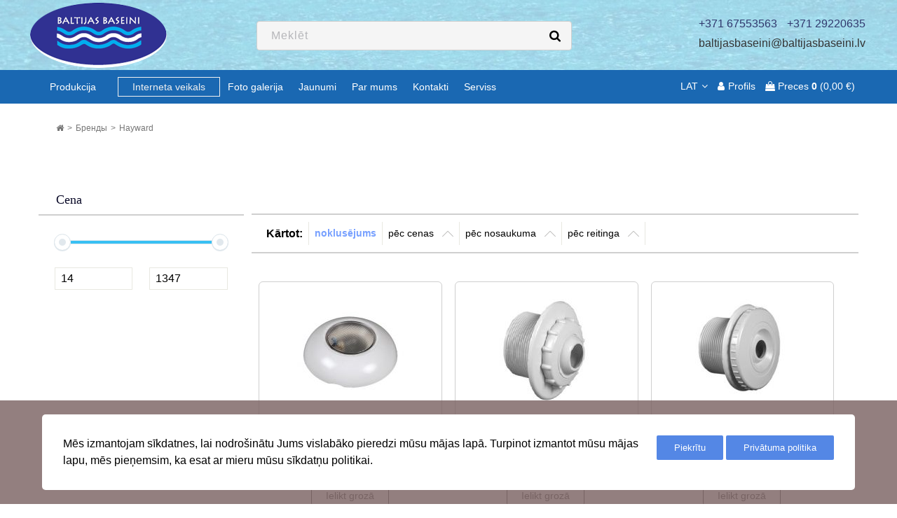

--- FILE ---
content_type: text/html; charset=UTF-8
request_url: https://www.baltijasbaseini.lv/brands/hayward
body_size: 81378
content:
<!DOCTYPE html>
<html lang="lv" prefix="og: http://ogp.me/ns#">
<head>
    
    <base href="https://www.baltijasbaseini.lv/">

    
    <title>Hayward</title>

    
    <meta http-equiv="Content-Type" content="text/html; charset=UTF-8">

            <meta name="description" content="">
        <meta name="keywords" content="Hayward">
    
                        <meta name="robots" content="index,follow">
            
    <meta name="viewport" content="width=device-width, initial-scale=1.0">

    <meta name="generator" content="OkayCMS 2.3.2">

    
    
    
        
    

    
            <meta property="og:title" content="Baltijas baseini">
        <meta property="og:type" content="website">
        <meta property="og:url" content="https://www.baltijasbaseini.lv">
        <meta property="og:image" content="https://www.baltijasbaseini.lv/design/da_parfume/images/logo.png">
        <meta property="og:site_name" content="Baltijas baseini">
        <meta property="og:description" content="">
        <link rel="image_src" href="https://www.baltijasbaseini.lv/design/da_parfume/images/logo.png">
        
        <meta name="twitter:card" content="summary">
        <meta name="twitter:title" content="Baltijas baseini">
        <meta name="twitter:description" content="">
        <meta name="twitter:image" content="https://www.baltijasbaseini.lv/design/da_parfume/images/logo.png">
    
    
            <link rel="canonical" href="https://www.baltijasbaseini.lv/brands/hayward">
    
    
    
    
    <link href="design/da_parfume/images/favicon.png" type="image/x-icon" rel="icon">
    <link href="design/da_parfume/images/favicon.png" type="image/x-icon" rel="shortcut icon">

    
    <script src="design/da_parfume/js/jquery-2.1.4.min.js"></script>

    
    <script src="design/da_parfume/js/cookies.js"></script>

    
    <script src="design/da_parfume/js/up-menu-box.js"></script>

    
    <script src="design/da_parfume/js/jquery.matchHeight-min.js"></script>

    
    <script src="design/da_parfume/js/slick.min.js"></script>

    
    <link href="//fonts.googleapis.com/css?family=Open+Sans:300,300i,400,400i,600,600i,700,700i&amp;subset=cyrillic" rel="stylesheet">

    
    <link rel="stylesheet" href="design/da_parfume/css/reset.css">
    <link rel="stylesheet" href="design/da_parfume/slick/slick.css">
    <link rel="stylesheet" href="design/da_parfume/slick/slick-theme.css">
    <link rel="stylesheet" href="design/da_parfume/font-awesome-4.7.0/css/font-awesome.min.css">
    <link rel="stylesheet" href="design/da_parfume/css/libs.css">
    <link rel="stylesheet" href="design/da_parfume/css/style.css?1769085541">
    <link rel="stylesheet" href="design/da_parfume/css/style_2.css?1769085541">
    <link rel="stylesheet" href="design/da_parfume/css/responsive.css?1769085541">
    <link rel="stylesheet" href="design/da_parfume/css/responsive_2.css?1769085541">

    
    
    
    <style>
        .header-fixed {
            background-color:#292c2f;
            box-shadow:0 1px 1px #ccc;
            padding: 20px 40px;
            height: 100px;
            color: #ffffff;
            box-sizing: border-box;
            top:-100px;
        }

        .header-fixed .header-limiter {
            max-width: 1200px;
            text-align: center;
            margin: 0 auto;
        }

        /*	The header placeholder. It is displayed when the header is fixed to the top of the
            browser window, in order to prevent the content of the page from jumping up. */

        .header-fixed-placeholder{
            height: 80px;
            display: none;
        }

        /* Logo */

        .header-fixed .header-limiter h1 {
            float: left;
            font: normal 28px Cookie, Arial, Helvetica, sans-serif;
            line-height: 40px;
            margin: 0;
        }

        .header-fixed .header-limiter h1 span {
            color: #5383d3;
        }

        /* The navigation links */

        .header-fixed .header-limiter a {
            color: #ffffff;
            text-decoration: none;
        }

        .header-fixed .header-limiter .contacts {
            font: 16px Arial, Helvetica, sans-serif;
            float: right;
        }
        .header-fixed .header-limiter .contacts .contacts-line {
            padding: 5px 0;
            color: #333;
        }
        .header-fixed .header-limiter .contacts .contacts-line a {
            color: #333;
        }

        .header-fixed .header-limiter .contacts span {
            display: inline-block;
            padding: 0 5px;
            color: #30386d;
        }

        /* Fixed version of the header */
        body.fixed .header_top {
            position: fixed;
            top: 0;
            left: 0;
            right: 0;
            z-index: 101;
        }

        body.fixed .header-fixed {
            margin-bottom: 46px;
        }

        body.fixed .header-fixed .header-limiter h1 {
            font-size: 24px;
            line-height: 30px;
        }

        body.fixed .header-fixed .header-limiter nav {
            line-height: 28px;
            font-size: 13px;
        }


        /* Making the header responsive */
        @media all and (max-width: 768px) {
            .header-fixed {
                padding: auto;
                height: auto;
            }

            .header-fixed .header-limiter h1 {
                float: none;
                margin: -8px 0 10px;
                text-align: center;
                font-size: 24px;
                line-height: 1;
            }

            .header-fixed .header-limiter .contacts {
                line-height: 1;
                float:none;
            }

            .header-fixed .header-limiter .contacts span {
                font-size: 16px;
            }
        }
    </style>

</head>
<body>
<input type="hidden" id="slang_id" name="lang_id" value="4">
<header class="header-fixed">
    <div class="header-limiter">
        <a class="logo" href="">
            <img src="design/da_parfume/images/logo.png" alt="Baltijas baseini"/>
        </a>
        <div class="contacts">
            <div class="contacts-line">
                <span>+371 67553563</span>
                <span>+371 29220635</span>
            </div>
            <div class="contacts-line">
                <a href="mailto:baltijasbaseini@baltijasbaseini.lv">baltijasbaseini@baltijasbaseini.lv</a>
            </div>
        </div>
        <div class="search">
            <form id="fn_search" action="all-products">
                <input class="fn_search input_search" type="text" name="keyword" value="" data-language="index_search" placeholder="Meklēt"/>
                <button class="button_search" type="submit">
<svg class="search_icon" version="1.1" xmlns="http://www.w3.org/2000/svg" xmlns:xlink="http://www.w3.org/1999/xlink" width="26" height="28" viewBox="0 0 26 28">
    <path fill="currentColor" d="M18 13c0-3.859-3.141-7-7-7s-7 3.141-7 7 3.141 7 7 7 7-3.141 7-7zM26 26c0 1.094-0.906 2-2 2-0.531 0-1.047-0.219-1.406-0.594l-5.359-5.344c-1.828 1.266-4.016 1.937-6.234 1.937-6.078 0-11-4.922-11-11s4.922-11 11-11 11 4.922 11 11c0 2.219-0.672 4.406-1.937 6.234l5.359 5.359c0.359 0.359 0.578 0.875 0.578 1.406z"></path>
</svg>







</button>
            </form>
        </div>
    </div>
</header>


    


<!-- You need this element to prevent the content of the page from jumping up -->
<div class="header-fixed-placeholder">
        <div class="menu_group menu_group_footer">
        
                                    <ul class="fn_menu_list menu_list menu_list_1">
                                                                        <li
                                class="menu_item menu_item_1 "
                                data-role-url="musu-darbi"
                            >
                                <a class="menu_link" href="musu-darbi" >
                                    <span>Mūsu darbi</span>
                                                                    </a>
                                                    
                            </li>
                                                                                                <li
                                class="menu_item menu_item_1 "
                                data-role-url="par-mums"
                            >
                                <a class="menu_link" href="par-mums" >
                                    <span>Par mums</span>
                                                                    </a>
                                                    
                            </li>
                                                                                                <li
                                class="menu_item menu_item_1 "
                                data-role-url="contact"
                            >
                                <a class="menu_link" href="contact" >
                                    <span>Kontakti</span>
                                                                    </a>
                                                    
                            </li>
                                                            </ul>
                    
    </div>

</div>

<div class="header_top clearfix">
    <div class="section">
        <div class="fn_menu_switch menu_up"> <i class="fa fa-bars" aria-hidden="true"></i></div>
            <div class="menu_group menu_group_header">
        
                                    <ul class="fn_menu_list menu_list menu_list_1">
                                                                        <li
                                class="menu_item menu_item_1 "
                                data-role-url="produkcija"
                            >
                                <a class="menu_link" href="produkcija" >
                                    <span>Produkcija</span>
                                                                    </a>
                                                            <ul class="fn_menu_list menu_list menu_list_2">
                                                                                                                                                                                                                                                                                                                                                                                                                                                                                                                                                                                                                                                                                                                                                                    </ul>
                    
                            </li>
                                                                                                <li
                                class="menu_item menu_item_1 "
                                data-role-url="catalog/interneta-veikals"
                            >
                                <a class="menu_link" href="catalog/interneta-veikals" >
                                    <span>Interneta veikals</span>
                                                                    </a>
                                                    
                            </li>
                                                                                                                                            <li
                                class="menu_item menu_item_1 "
                                data-role-url="musu-darbi"
                            >
                                <a class="menu_link" href="musu-darbi" >
                                    <span>Foto galerija</span>
                                                                    </a>
                                                    
                            </li>
                                                                                                <li
                                class="menu_item menu_item_1 "
                                data-role-url="nodergi"
                            >
                                <a class="menu_link" href="nodergi" >
                                    <span>Jaunumi</span>
                                                                    </a>
                                                            <ul class="fn_menu_list menu_list menu_list_2">
                                                                                                                            </ul>
                    
                            </li>
                                                                                                <li
                                class="menu_item menu_item_1 "
                                data-role-url="par-mums"
                            >
                                <a class="menu_link" href="par-mums" >
                                    <span>Par mums</span>
                                                                    </a>
                                                    
                            </li>
                                                                                                                                            <li
                                class="menu_item menu_item_1 "
                                data-role-url="contact"
                            >
                                <a class="menu_link" href="contact" >
                                    <span>Kontakti</span>
                                                                    </a>
                                                    
                            </li>
                                                                                                                                            <li
                                class="menu_item menu_item_1 "
                                data-role-url="serviss"
                            >
                                <a class="menu_link" href="serviss" >
                                    <span>Serviss</span>
                                                                    </a>
                                                    
                            </li>
                                                                                                        </ul>
                    
    </div>

        <div class="header_top_right">
            <div id="languages" class="languages">
                <a href="#" class="this_language"><span>LAT</span><i class="fa fa-angle-down" aria-hidden="true"></i></a>
                <ul class="languages_box">
                                                                        <li>
                                <a class="dropdown_item active" href="https://www.baltijasbaseini.lv/brands/hayward">LAT</a>
                            </li>
                                                                                                                                                    </ul>
            </div>
            <div class="account">
                <a href="#" class="this_account"><i class="fa fa-user" aria-hidden="true"></i><span class="desk">Profils</span></a>
                <ul class="account_box">
                                            
                        <li><a href="user/login" title="Ieiet">Ieiet profilā</a></li>
                                        <li><a href="user/register" data-language="login_registration">Reģistrācija</a></li>
                </ul>
            </div>
            <div class="my_cart" id="cart_informer">
                

<div class="hover_cart_no">
    <i class="fa fa-shopping-bag"></i>
    <span data-language="index_cart">Preces</span>
    <b>0</b>
    <span>(0,00 €)</span>
</div>

<!-- 

    <div class="cart_info">
        <span class="cart_counter">0</span>
        <span class="cart_title" data-language="index_cart">Grozs</span>
        <span class="cart_total">0,00 €</span>
    </div>

 -->
            </div>
        </div>
    </div>
</div>


<div id="fn_content" class="main">
            <div class="container">
                <ol class="breadcrumbs">

        
        <li itemscope="" itemtype="http://data-vocabulary.org/Breadcrumb">
            <a itemprop="url" href="https://www.baltijasbaseini.lv" data-language="breadcrumb_home">
                <span itemprop="title"><i class="fa fa-home" aria-hidden="true"></i></span>
            </a>
        </li>

        
                                    <li itemscope="" itemtype="http://data-vocabulary.org/Breadcrumb">
                    <a itemprop="url" href="brands" data-language="breadcrumb_brands">
                        <span itemprop="title">Бренды</span>
                    </a>
                </li>
                <li>Hayward</li>
            
        
            </ol>

            <div class="fn_ajax_content">
                

                


<div class="box_description_cat clearfix">

    <div class="description_img">
            </div>
    <div class="description_text">
        <div class="description_header">
                        <h1 class="h1"><span data-category=""></span> Hayward </h1>
                    </div>
            </div>
</div>



<div class="sidebar sidebar_top">
        <div class="filters_heading fn_switch lg-hidden">
        <span data-language="filters">Filtrs</span>
        <i class="angle_icon"></i>
    </div>

                
    <div class="filters tablet-hidden">
        
                    <div class="h2 filter_name">
                <span data-language="features_price">Cena</span>
            </div>

            <div class="filter_group">
                
                <div id="fn_slider_price"></div>

                
                <div class="price_range">
                    <div class="price_label">
                        <input class="min_input" id="fn_slider_min" name="p[min]" value="14" data-price="14" type="text">
                    </div>

                    <div class="price_label max_price">
                        <input class="max_input" id="fn_slider_max" name="p[max]" value="1347" data-price="1347" type="text">
                    </div>
                </div>
            </div>
        
        
        
        
            </div>

</div>

<div class="block_right">
    <div class="cat_toolbar">
        
        <div class="fn_products_sort">
                <div class="sort clearfix">
        <span class="sort_title" data-language="products_sort_by">Kārtot:</span>

        <a class="sort_link active_up no_after" href="https://www.baltijasbaseini.lv/brands/hayward/sort-position">
            <span data-language="products_by_default">noklusējums</span>
        </a>

        <a class="sort_link" href="https://www.baltijasbaseini.lv/brands/hayward/sort-price">
            <span data-language="products_by_price">pēc cenas</span>
        </a>

        <a class="sort_link" href="https://www.baltijasbaseini.lv/brands/hayward/sort-name">
            <span data-language="products_by_name">pēc nosaukuma</span>
        </a>

        <a class="sort_link " href="https://www.baltijasbaseini.lv/brands/hayward/sort-rating" data-language="products_by_rating">
            <span data-language="products_by_name">pēc reitinga</span>
        </a>
    </div>

        </div>
    </div>

    <div class="products_container">
        
        <div id="fn_products_content" class="fn_categories products clearfix">
            <div class="products_item" id="products">
			<div class="product_block fn_product clearfix">
    <div class="fn_transfer clearfix">

    
    
    
    <a class="imge" href="products/halogna-zemdens-lampa-100w12v" >
                <img  class="fn_img" src="https://www.baltijasbaseini.lv/files/products/02-projecteur-cofies-100w-halogene.200x200.jpg" alt="Halogēna zemūdens lampa 100W/12V" title="Halogēna zemūdens lampa 100W/12V"/>
                    </a>

    <div class="button_box">

        
                                    <a class="fn_comparison comparison_button" href="#" data-id="1302" title="Salīdzināt" data-result-text="Из сравнения"><i class="fa fa-random"></i><span>Salīdzināt</span></a>
                    
        
                        <a href="#" data-id="1302" title="Izvēlētās preces" data-result-text="Из избранного" class="fn_wishlist wishlist_button"><i class="fa fa-heart-o"></i><span>Izvēlētās preces</span></a>
                
    </div>

    
    <a class="name" data-product="1302" href="products/halogna-zemdens-lampa-100w12v">Halogēna zemūdens lampa 100W/12V</a>

    <p class="price">
        
        <span class="price_old hidden">0,00 €</span>

        
        <span class="fn_price">48,00</span> <span>€</span>
    </p>

    <form class="fn_variants preview_form" action="/cart">
                            
                <p class="fn_not_preorder  hidden">
                    <span data-language="out_of_stock">Uz pasūtījumu</span>
                </p>
            
            
            <button class="button buy fn_is_stock" type="submit"><span data-language="add_to_cart">Ielikt grozā</span></button>
            
            <select name="variant" class="fn_variant variant_select hidden">
                                    <option value="1304" data-price="48,00" data-stock="1">Halogēna zemūdens lampa 100W/12V</option>
                            </select>
        </form>
</div>

</div>

			<div class="product_block fn_product clearfix">
    <div class="fn_transfer clearfix">

    
    
    
    <a class="imge" href="products/iepldes-sprausla-hayward-flztiem-baseiniem" >
                <img  class="fn_img" src="https://www.baltijasbaseini.lv/files/products/flizetiem.200x200.jpg" alt="Ieplūdes sprausla HAYWARD flīzētiem baseiniem" title="Ieplūdes sprausla HAYWARD flīzētiem baseiniem"/>
                    </a>

    <div class="button_box">

        
                                    <a class="fn_comparison comparison_button" href="#" data-id="1082" title="Salīdzināt" data-result-text="Из сравнения"><i class="fa fa-random"></i><span>Salīdzināt</span></a>
                    
        
                        <a href="#" data-id="1082" title="Izvēlētās preces" data-result-text="Из избранного" class="fn_wishlist wishlist_button"><i class="fa fa-heart-o"></i><span>Izvēlētās preces</span></a>
                
    </div>

    
    <a class="name" data-product="1082" href="products/iepldes-sprausla-hayward-flztiem-baseiniem">Ieplūdes sprausla HAYWARD flīzētiem baseiniem</a>

    <p class="price">
        
        <span class="price_old hidden">0,00 €</span>

        
        <span class="fn_price">14,00</span> <span>€</span>
    </p>

    <form class="fn_variants preview_form" action="/cart">
                            
                <p class="fn_not_preorder  hidden">
                    <span data-language="out_of_stock">Uz pasūtījumu</span>
                </p>
            
            
            <button class="button buy fn_is_stock" type="submit"><span data-language="add_to_cart">Ielikt grozā</span></button>
            
            <select name="variant" class="fn_variant variant_select hidden">
                                    <option value="1084" data-price="14,00" data-stock="50">Ieplūdes sprausla HAYWARD flīzētiem baseiniem</option>
                            </select>
        </form>
</div>

</div>

			<div class="product_block fn_product clearfix">
    <div class="fn_transfer clearfix">

    
    
    
    <a class="imge" href="products/iepldes-sprausla-hayward-lainera-baseiniem" >
                <img  class="fn_img" src="https://www.baltijasbaseini.lv/files/products/sprausl.200x200.jpg" alt="Ieplūdes sprausla HAYWARD lainera baseiniem" title="Ieplūdes sprausla HAYWARD lainera baseiniem"/>
                    </a>

    <div class="button_box">

        
                                    <a class="fn_comparison comparison_button" href="#" data-id="1081" title="Salīdzināt" data-result-text="Из сравнения"><i class="fa fa-random"></i><span>Salīdzināt</span></a>
                    
        
                        <a href="#" data-id="1081" title="Izvēlētās preces" data-result-text="Из избранного" class="fn_wishlist wishlist_button"><i class="fa fa-heart-o"></i><span>Izvēlētās preces</span></a>
                
    </div>

    
    <a class="name" data-product="1081" href="products/iepldes-sprausla-hayward-lainera-baseiniem">Ieplūdes sprausla HAYWARD lainera baseiniem</a>

    <p class="price">
        
        <span class="price_old hidden">0,00 €</span>

        
        <span class="fn_price">22,00</span> <span>€</span>
    </p>

    <form class="fn_variants preview_form" action="/cart">
                            
                <p class="fn_not_preorder  hidden">
                    <span data-language="out_of_stock">Uz pasūtījumu</span>
                </p>
            
            
            <button class="button buy fn_is_stock" type="submit"><span data-language="add_to_cart">Ielikt grozā</span></button>
            
            <select name="variant" class="fn_variant variant_select hidden">
                                    <option value="1083" data-price="22,00" data-stock="50">Ieplūdes sprausla HAYWARD lainera baseiniem</option>
                            </select>
        </form>
</div>

</div>

			<div class="product_block fn_product clearfix">
    <div class="fn_transfer clearfix">

    
    
    
    <a class="imge" href="products/baseina-smilu-filtrs-d500mm-10-m3h-hayward" >
                <img  class="fn_img" src="https://www.baltijasbaseini.lv/files/products/filtrs.200x200.jpg" alt="Baseina smilšu filtrs, D=500mm, 10 m3/h, HAYWARD" title="Baseina smilšu filtrs, D=500mm, 10 m3/h, HAYWARD"/>
                    </a>

    <div class="button_box">

        
                                    <a class="fn_comparison comparison_button" href="#" data-id="1064" title="Salīdzināt" data-result-text="Из сравнения"><i class="fa fa-random"></i><span>Salīdzināt</span></a>
                    
        
                        <a href="#" data-id="1064" title="Izvēlētās preces" data-result-text="Из избранного" class="fn_wishlist wishlist_button"><i class="fa fa-heart-o"></i><span>Izvēlētās preces</span></a>
                
    </div>

    
    <a class="name" data-product="1064" href="products/baseina-smilu-filtrs-d500mm-10-m3h-hayward">Baseina smilšu filtrs, D=500mm, 10 m3/h, HAYWARD</a>

    <p class="price">
        
        <span class="price_old hidden">0,00 €</span>

        
        <span class="fn_price">412,00</span> <span>€</span>
    </p>

    <form class="fn_variants preview_form" action="/cart">
                            
                <p class="fn_not_preorder ">
                    <span data-language="out_of_stock">Uz pasūtījumu</span>
                </p>
            
            
            <button class="button buy fn_is_stock hidden" type="submit"><span data-language="add_to_cart">Ielikt grozā</span></button>
            
            <select name="variant" class="fn_variant variant_select hidden">
                                    <option value="1066" data-price="412,00" data-stock="0">Baseina smilšu filtrs, D=500mm, 10 m3/h, HAYWARD</option>
                            </select>
        </form>
</div>

</div>

			<div class="product_block fn_product clearfix">
    <div class="fn_transfer clearfix">

    
    
    
    <a class="imge" href="products/baseina-smilu-filtrs-d600mm-14-m3h-hayward" >
                <img  class="fn_img" src="https://www.baltijasbaseini.lv/files/products/filtrs.200x200.jpg" alt="Baseina smilšu filtrs, D=600mm, 14 m3/h, HAYWARD" title="Baseina smilšu filtrs, D=600mm, 14 m3/h, HAYWARD"/>
                    </a>

    <div class="button_box">

        
                                    <a class="fn_comparison comparison_button" href="#" data-id="1066" title="Salīdzināt" data-result-text="Из сравнения"><i class="fa fa-random"></i><span>Salīdzināt</span></a>
                    
        
                        <a href="#" data-id="1066" title="Izvēlētās preces" data-result-text="Из избранного" class="fn_wishlist wishlist_button"><i class="fa fa-heart-o"></i><span>Izvēlētās preces</span></a>
                
    </div>

    
    <a class="name" data-product="1066" href="products/baseina-smilu-filtrs-d600mm-14-m3h-hayward">Baseina smilšu filtrs, D=600mm, 14 m3/h, HAYWARD</a>

    <p class="price">
        
        <span class="price_old hidden">0,00 €</span>

        
        <span class="fn_price">589,00</span> <span>€</span>
    </p>

    <form class="fn_variants preview_form" action="/cart">
                            
                <p class="fn_not_preorder ">
                    <span data-language="out_of_stock">Uz pasūtījumu</span>
                </p>
            
            
            <button class="button buy fn_is_stock hidden" type="submit"><span data-language="add_to_cart">Ielikt grozā</span></button>
            
            <select name="variant" class="fn_variant variant_select hidden">
                                    <option value="1068" data-price="589,00" data-stock="0">Baseina smilšu filtrs, D=600mm, 14 m3/h, HAYWARD</option>
                            </select>
        </form>
</div>

</div>

			<div class="product_block fn_product clearfix">
    <div class="fn_transfer clearfix">

    
    
    
    <a class="imge" href="products/baseina-smilu-filtrs-d760mm-22-m3h-hayward" >
                <img  class="fn_img" src="https://www.baltijasbaseini.lv/files/products/filtrs.200x200.jpg" alt="Baseina smilšu filtrs, D=760mm, 22 m3/h, HAYWARD" title="Baseina smilšu filtrs, D=760mm, 22 m3/h, HAYWARD"/>
                    </a>

    <div class="button_box">

        
                                    <a class="fn_comparison comparison_button" href="#" data-id="1067" title="Salīdzināt" data-result-text="Из сравнения"><i class="fa fa-random"></i><span>Salīdzināt</span></a>
                    
        
                        <a href="#" data-id="1067" title="Izvēlētās preces" data-result-text="Из избранного" class="fn_wishlist wishlist_button"><i class="fa fa-heart-o"></i><span>Izvēlētās preces</span></a>
                
    </div>

    
    <a class="name" data-product="1067" href="products/baseina-smilu-filtrs-d760mm-22-m3h-hayward">Baseina smilšu filtrs, D=760mm, 22 m3/h, HAYWARD</a>

    <p class="price">
        
        <span class="price_old hidden">0,00 €</span>

        
        <span class="fn_price">1 067,00</span> <span>€</span>
    </p>

    <form class="fn_variants preview_form" action="/cart">
                            
                <p class="fn_not_preorder ">
                    <span data-language="out_of_stock">Uz pasūtījumu</span>
                </p>
            
            
            <button class="button buy fn_is_stock hidden" type="submit"><span data-language="add_to_cart">Ielikt grozā</span></button>
            
            <select name="variant" class="fn_variant variant_select hidden">
                                    <option value="1069" data-price="1 067,00" data-stock="0">Baseina smilšu filtrs, D=760mm, 22 m3/h, HAYWARD</option>
                            </select>
        </form>
</div>

</div>

			<div class="product_block fn_product clearfix">
    <div class="fn_transfer clearfix">

    
    
    
    <a class="imge" href="products/baseina-smilu-filtrs-d900mm-30-m3h-hayward" >
                <img  class="fn_img" src="https://www.baltijasbaseini.lv/files/products/filtrs.200x200.jpg" alt=" Baseina smilšu filtrs, D=900mm, 30 m3/h, HAYWARD" title=" Baseina smilšu filtrs, D=900mm, 30 m3/h, HAYWARD"/>
                    </a>

    <div class="button_box">

        
                                    <a class="fn_comparison comparison_button" href="#" data-id="1085" title="Salīdzināt" data-result-text="Из сравнения"><i class="fa fa-random"></i><span>Salīdzināt</span></a>
                    
        
                        <a href="#" data-id="1085" title="Izvēlētās preces" data-result-text="Из избранного" class="fn_wishlist wishlist_button"><i class="fa fa-heart-o"></i><span>Izvēlētās preces</span></a>
                
    </div>

    
    <a class="name" data-product="1085" href="products/baseina-smilu-filtrs-d900mm-30-m3h-hayward"> Baseina smilšu filtrs, D=900mm, 30 m3/h, HAYWARD</a>

    <p class="price">
        
        <span class="price_old hidden">0,00 €</span>

        
        <span class="fn_price">1 347,00</span> <span>€</span>
    </p>

    <form class="fn_variants preview_form" action="/cart">
                            
                <p class="fn_not_preorder ">
                    <span data-language="out_of_stock">Uz pasūtījumu</span>
                </p>
            
            
            <button class="button buy fn_is_stock hidden" type="submit"><span data-language="add_to_cart">Ielikt grozā</span></button>
            
            <select name="variant" class="fn_variant variant_select hidden">
                                    <option value="1087" data-price="1 347,00" data-stock="0"> Baseina smilšu filtrs, D=900mm, 30 m3/h, HAYWARD</option>
                            </select>
        </form>
</div>

</div>

			<div class="product_block fn_product clearfix">
    <div class="fn_transfer clearfix">

    
    
    
    <a class="imge" href="products/baseina-sknis-aqua-plus-6-6m3h" >
                <img  class="fn_img" src="https://www.baltijasbaseini.lv/files/products/aqua-plus-6.200x200.png" alt="Baseina sūknis Aqua Plus 6  6m3/h" title="Baseina sūknis Aqua Plus 6  6m3/h"/>
                    </a>

    <div class="button_box">

        
                                    <a class="fn_comparison comparison_button" href="#" data-id="1512" title="Salīdzināt" data-result-text="Из сравнения"><i class="fa fa-random"></i><span>Salīdzināt</span></a>
                    
        
                        <a href="#" data-id="1512" title="Izvēlētās preces" data-result-text="Из избранного" class="fn_wishlist wishlist_button"><i class="fa fa-heart-o"></i><span>Izvēlētās preces</span></a>
                
    </div>

    
    <a class="name" data-product="1512" href="products/baseina-sknis-aqua-plus-6-6m3h">Baseina sūknis Aqua Plus 6  6m3/h</a>

    <p class="price">
        
        <span class="price_old hidden">0,00 €</span>

        
        <span class="fn_price">225,00</span> <span>€</span>
    </p>

    <form class="fn_variants preview_form" action="/cart">
                            
                <p class="fn_not_preorder  hidden">
                    <span data-language="out_of_stock">Uz pasūtījumu</span>
                </p>
            
            
            <button class="button buy fn_is_stock" type="submit"><span data-language="add_to_cart">Ielikt grozā</span></button>
            
            <select name="variant" class="fn_variant variant_select hidden">
                                    <option value="1516" data-price="225,00" data-stock="50">Baseina sūknis Aqua Plus 6  6m3/h</option>
                            </select>
        </form>
</div>

</div>

			<div class="product_block fn_product clearfix">
    <div class="fn_transfer clearfix">

    
    
    
    <a class="imge" href="products/sknis-hayward-032-kw-73m3h-power-flo-ii" >
                <img  class="fn_img" src="https://www.baltijasbaseini.lv/files/products/powerfloii.200x200.png" alt="Baseina sūknis HAYWARD 0,32 kW; 7,3m3/h, Power-Flo II" title="Baseina sūknis HAYWARD 0,32 kW; 7,3m3/h, Power-Flo II"/>
                    </a>

    <div class="button_box">

        
                                    <a class="fn_comparison comparison_button" href="#" data-id="1292" title="Salīdzināt" data-result-text="Из сравнения"><i class="fa fa-random"></i><span>Salīdzināt</span></a>
                    
        
                        <a href="#" data-id="1292" title="Izvēlētās preces" data-result-text="Из избранного" class="fn_wishlist wishlist_button"><i class="fa fa-heart-o"></i><span>Izvēlētās preces</span></a>
                
    </div>

    
    <a class="name" data-product="1292" href="products/sknis-hayward-032-kw-73m3h-power-flo-ii">Baseina sūknis HAYWARD 0,32 kW; 7,3m3/h, Power-Flo II</a>

    <p class="price">
        
        <span class="price_old hidden">0,00 €</span>

        
        <span class="fn_price">272,00</span> <span>€</span>
    </p>

    <form class="fn_variants preview_form" action="/cart">
                            
                <p class="fn_not_preorder ">
                    <span data-language="out_of_stock">Uz pasūtījumu</span>
                </p>
            
            
            <button class="button buy fn_is_stock hidden" type="submit"><span data-language="add_to_cart">Ielikt grozā</span></button>
            
            <select name="variant" class="fn_variant variant_select hidden">
                                    <option value="1294" data-price="272,00" data-stock="0">Baseina sūknis HAYWARD 0,32 kW; 7,3m3/h, Power-Flo II</option>
                            </select>
        </form>
</div>

</div>

			<div class="product_block fn_product clearfix">
    <div class="fn_transfer clearfix">

    
    
    
    <a class="imge" href="products/dens-sknis-power-flo-ii-056-kw" >
                <img  class="fn_img" src="https://www.baltijasbaseini.lv/files/products/powerfloii_4.200x200.png" alt="Baseina sūknis HAYWARD 0,56 kW; 10,8m3/h, Power-Flo II " title="Baseina sūknis HAYWARD 0,56 kW; 10,8m3/h, Power-Flo II "/>
                    </a>

    <div class="button_box">

        
                                    <a class="fn_comparison comparison_button" href="#" data-id="887" title="Salīdzināt" data-result-text="Из сравнения"><i class="fa fa-random"></i><span>Salīdzināt</span></a>
                    
        
                        <a href="#" data-id="887" title="Izvēlētās preces" data-result-text="Из избранного" class="fn_wishlist wishlist_button"><i class="fa fa-heart-o"></i><span>Izvēlētās preces</span></a>
                
    </div>

    
    <a class="name" data-product="887" href="products/dens-sknis-power-flo-ii-056-kw">Baseina sūknis HAYWARD 0,56 kW; 10,8m3/h, Power-Flo II </a>

    <p class="price">
        
        <span class="price_old hidden">0,00 €</span>

        
        <span class="fn_price">298,00</span> <span>€</span>
    </p>

    <form class="fn_variants preview_form" action="/cart">
                            
                <p class="fn_not_preorder  hidden">
                    <span data-language="out_of_stock">Uz pasūtījumu</span>
                </p>
            
            
            <button class="button buy fn_is_stock" type="submit"><span data-language="add_to_cart">Ielikt grozā</span></button>
            
            <select name="variant" class="fn_variant variant_select hidden">
                                    <option value="889" data-price="298,00" data-stock="50">Baseina sūknis HAYWARD 0,56 kW; 10,8m3/h, Power-Flo II </option>
                            </select>
        </form>
</div>

</div>

			<div class="product_block fn_product clearfix">
    <div class="fn_transfer clearfix">

    
    
    
    <a class="imge" href="products/dens-sknis-power-flo-ii-061-kw" >
                <img  class="fn_img" src="https://www.baltijasbaseini.lv/files/products/powerfloii_3.200x200.png" alt="Baseina sūknis HAYWARD 0,61 kW; 13m3/h, Power-Flo II " title="Baseina sūknis HAYWARD 0,61 kW; 13m3/h, Power-Flo II "/>
                    </a>

    <div class="button_box">

        
                                    <a class="fn_comparison comparison_button" href="#" data-id="888" title="Salīdzināt" data-result-text="Из сравнения"><i class="fa fa-random"></i><span>Salīdzināt</span></a>
                    
        
                        <a href="#" data-id="888" title="Izvēlētās preces" data-result-text="Из избранного" class="fn_wishlist wishlist_button"><i class="fa fa-heart-o"></i><span>Izvēlētās preces</span></a>
                
    </div>

    
    <a class="name" data-product="888" href="products/dens-sknis-power-flo-ii-061-kw">Baseina sūknis HAYWARD 0,61 kW; 13m3/h, Power-Flo II </a>

    <p class="price">
        
        <span class="price_old hidden">0,00 €</span>

        
        <span class="fn_price">356,00</span> <span>€</span>
    </p>

    <form class="fn_variants preview_form" action="/cart">
                            
                <p class="fn_not_preorder ">
                    <span data-language="out_of_stock">Uz pasūtījumu</span>
                </p>
            
            
            <button class="button buy fn_is_stock hidden" type="submit"><span data-language="add_to_cart">Ielikt grozā</span></button>
            
            <select name="variant" class="fn_variant variant_select hidden">
                                    <option value="890" data-price="356,00" data-stock="0">Baseina sūknis HAYWARD 0,61 kW; 13m3/h, Power-Flo II </option>
                            </select>
        </form>
</div>

</div>

			<div class="product_block fn_product clearfix">
    <div class="fn_transfer clearfix">

    
    
    
    <a class="imge" href="products/dens-sknis-power-flo-ii-073-kw" >
                <img  class="fn_img" src="https://www.baltijasbaseini.lv/files/products/powerfloii_2.200x200.png" alt="Baseina sūknis HAYWARD 0,73 kW; 15m3/h, Power-Flo II " title="Baseina sūknis HAYWARD 0,73 kW; 15m3/h, Power-Flo II "/>
                    </a>

    <div class="button_box">

        
                                    <a class="fn_comparison comparison_button" href="#" data-id="889" title="Salīdzināt" data-result-text="Из сравнения"><i class="fa fa-random"></i><span>Salīdzināt</span></a>
                    
        
                        <a href="#" data-id="889" title="Izvēlētās preces" data-result-text="Из избранного" class="fn_wishlist wishlist_button"><i class="fa fa-heart-o"></i><span>Izvēlētās preces</span></a>
                
    </div>

    
    <a class="name" data-product="889" href="products/dens-sknis-power-flo-ii-073-kw">Baseina sūknis HAYWARD 0,73 kW; 15m3/h, Power-Flo II </a>

    <p class="price">
        
        <span class="price_old hidden">0,00 €</span>

        
        <span class="fn_price">363,00</span> <span>€</span>
    </p>

    <form class="fn_variants preview_form" action="/cart">
                            
                <p class="fn_not_preorder  hidden">
                    <span data-language="out_of_stock">Uz pasūtījumu</span>
                </p>
            
            
            <button class="button buy fn_is_stock" type="submit"><span data-language="add_to_cart">Ielikt grozā</span></button>
            
            <select name="variant" class="fn_variant variant_select hidden">
                                    <option value="891" data-price="363,00" data-stock="50">Baseina sūknis HAYWARD 0,73 kW; 15m3/h, Power-Flo II </option>
                            </select>
        </form>
</div>

</div>

			<div class="product_block fn_product clearfix">
    <div class="fn_transfer clearfix">

    
    
    
    <a class="imge" href="products/hayward-grdas-drene-flztiem-baseiniem" >
                <img  class="fn_img" src="https://www.baltijasbaseini.lv/files/products/hayw1.200x200.jpg" alt="Hayward grīdas drene flīzētiem baseiniem" title="Hayward grīdas drene flīzētiem baseiniem"/>
                    </a>

    <div class="button_box">

        
                                    <a class="fn_comparison comparison_button" href="#" data-id="1051" title="Salīdzināt" data-result-text="Из сравнения"><i class="fa fa-random"></i><span>Salīdzināt</span></a>
                    
        
                        <a href="#" data-id="1051" title="Izvēlētās preces" data-result-text="Из избранного" class="fn_wishlist wishlist_button"><i class="fa fa-heart-o"></i><span>Izvēlētās preces</span></a>
                
    </div>

    
    <a class="name" data-product="1051" href="products/hayward-grdas-drene-flztiem-baseiniem">Hayward grīdas drene flīzētiem baseiniem</a>

    <p class="price">
        
        <span class="price_old hidden">0,00 €</span>

        
        <span class="fn_price">41,00</span> <span>€</span>
    </p>

    <form class="fn_variants preview_form" action="/cart">
                            
                <p class="fn_not_preorder ">
                    <span data-language="out_of_stock">Uz pasūtījumu</span>
                </p>
            
            
            <button class="button buy fn_is_stock hidden" type="submit"><span data-language="add_to_cart">Ielikt grozā</span></button>
            
            <select name="variant" class="fn_variant variant_select hidden">
                                    <option value="1053" data-price="41,00" data-stock="0">Hayward grīdas drene flīzētiem baseiniem</option>
                            </select>
        </form>
</div>

</div>

			<div class="product_block fn_product clearfix">
    <div class="fn_transfer clearfix">

    
    
    
    <a class="imge" href="products/underwater-light-design-led-with-console---16w-rbg" >
                <img  class="fn_img" src="https://www.baltijasbaseini.lv/files/products/lamp3.200x200.jpg" alt=" HAYWARD zemūdens lampa  ar pulti, LED - 16W, RGB" title=" HAYWARD zemūdens lampa  ar pulti, LED - 16W, RGB"/>
                    </a>

    <div class="button_box">

        
                                    <a class="fn_comparison comparison_button" href="#" data-id="986" title="Salīdzināt" data-result-text="Из сравнения"><i class="fa fa-random"></i><span>Salīdzināt</span></a>
                    
        
                        <a href="#" data-id="986" title="Izvēlētās preces" data-result-text="Из избранного" class="fn_wishlist wishlist_button"><i class="fa fa-heart-o"></i><span>Izvēlētās preces</span></a>
                
    </div>

    
    <a class="name" data-product="986" href="products/underwater-light-design-led-with-console---16w-rbg"> HAYWARD zemūdens lampa  ar pulti, LED - 16W, RGB</a>

    <p class="price">
        
        <span class="price_old hidden">0,00 €</span>

        
        <span class="fn_price">242,00</span> <span>€</span>
    </p>

    <form class="fn_variants preview_form" action="/cart">
                            
                <p class="fn_not_preorder  hidden">
                    <span data-language="out_of_stock">Uz pasūtījumu</span>
                </p>
            
            
            <button class="button buy fn_is_stock" type="submit"><span data-language="add_to_cart">Ielikt grozā</span></button>
            
            <select name="variant" class="fn_variant variant_select hidden">
                                    <option value="988" data-price="242,00" data-stock="6"> HAYWARD zemūdens lampa  ar pulti, LED - 16W, RGB</option>
                            </select>
        </form>
</div>

</div>

			<div class="product_block fn_product clearfix">
    <div class="fn_transfer clearfix">

    
    
    
    <a class="imge" href="products/hayward-grdas-noteka" >
                <img  class="fn_img" src="https://www.baltijasbaseini.lv/files/products/hayw1.200x200.jpg" alt="Hayward grīdas drene lainera baseiniem" title="Hayward grīdas drene lainera baseiniem"/>
                    </a>

    <div class="button_box">

        
                                    <a class="fn_comparison comparison_button" href="#" data-id="976" title="Salīdzināt" data-result-text="Из сравнения"><i class="fa fa-random"></i><span>Salīdzināt</span></a>
                    
        
                        <a href="#" data-id="976" title="Izvēlētās preces" data-result-text="Из избранного" class="fn_wishlist wishlist_button"><i class="fa fa-heart-o"></i><span>Izvēlētās preces</span></a>
                
    </div>

    
    <a class="name" data-product="976" href="products/hayward-grdas-noteka">Hayward grīdas drene lainera baseiniem</a>

    <p class="price">
        
        <span class="price_old hidden">0,00 €</span>

        
        <span class="fn_price">48,00</span> <span>€</span>
    </p>

    <form class="fn_variants preview_form" action="/cart">
                            
                <p class="fn_not_preorder  hidden">
                    <span data-language="out_of_stock">Uz pasūtījumu</span>
                </p>
            
            
            <button class="button buy fn_is_stock" type="submit"><span data-language="add_to_cart">Ielikt grozā</span></button>
            
            <select name="variant" class="fn_variant variant_select hidden">
                                    <option value="978" data-price="48,00" data-stock="50">Hayward grīdas drene lainera baseiniem</option>
                            </select>
        </form>
</div>

</div>

			<div class="product_block fn_product clearfix">
    <div class="fn_transfer clearfix">

    
    
    
    <a class="imge" href="products/skimeris-premium-20x15" >
                <img  class="fn_img" src="https://www.baltijasbaseini.lv/files/products/skim_1.200x200.jpg" alt="HAYWARD Skimmeris PREMIUM " title="HAYWARD Skimmeris PREMIUM "/>
                    </a>

    <div class="button_box">

        
                                    <a class="fn_comparison comparison_button" href="#" data-id="974" title="Salīdzināt" data-result-text="Из сравнения"><i class="fa fa-random"></i><span>Salīdzināt</span></a>
                    
        
                        <a href="#" data-id="974" title="Izvēlētās preces" data-result-text="Из избранного" class="fn_wishlist wishlist_button"><i class="fa fa-heart-o"></i><span>Izvēlētās preces</span></a>
                
    </div>

    
    <a class="name" data-product="974" href="products/skimeris-premium-20x15">HAYWARD Skimmeris PREMIUM </a>

    <p class="price">
        
        <span class="price_old hidden">0,00 €</span>

        
        <span class="fn_price">129,00</span> <span>€</span>
    </p>

    <form class="fn_variants preview_form" action="/cart">
                            
                <p class="fn_not_preorder  hidden">
                    <span data-language="out_of_stock">Uz pasūtījumu</span>
                </p>
            
            
            <button class="button buy fn_is_stock" type="submit"><span data-language="add_to_cart">Ielikt grozā</span></button>
            
            <select name="variant" class="fn_variant variant_select hidden">
                                    <option value="976" data-price="129,00" data-stock="50">HAYWARD Skimmeris PREMIUM </option>
                            </select>
        </form>
</div>

</div>

			<div class="product_block fn_product clearfix">
    <div class="fn_transfer clearfix">

    
    
    
    <a class="imge" href="products/smilu-filtrs-d400mm-ar-skni-032-kw-6-m3h" >
                <img  class="fn_img" src="https://www.baltijasbaseini.lv/files/products/filtrunit_3.200x200.png" alt="Smilšu filtrs D=400mm ar sūkni, 0,32 kW, 6  m3/h" title="Smilšu filtrs D=400mm ar sūkni, 0,32 kW, 6  m3/h"/>
                    </a>

    <div class="button_box">

        
                                    <a class="fn_comparison comparison_button" href="#" data-id="1165" title="Salīdzināt" data-result-text="Из сравнения"><i class="fa fa-random"></i><span>Salīdzināt</span></a>
                    
        
                        <a href="#" data-id="1165" title="Izvēlētās preces" data-result-text="Из избранного" class="fn_wishlist wishlist_button"><i class="fa fa-heart-o"></i><span>Izvēlētās preces</span></a>
                
    </div>

    
    <a class="name" data-product="1165" href="products/smilu-filtrs-d400mm-ar-skni-032-kw-6-m3h">Smilšu filtrs D=400mm ar sūkni, 0,32 kW, 6  m3/h</a>

    <p class="price">
        
        <span class="price_old hidden">0,00 €</span>

        
        <span class="fn_price">535,48</span> <span>€</span>
    </p>

    <form class="fn_variants preview_form" action="/cart">
                            
                <p class="fn_not_preorder ">
                    <span data-language="out_of_stock">Uz pasūtījumu</span>
                </p>
            
            
            <button class="button buy fn_is_stock hidden" type="submit"><span data-language="add_to_cart">Ielikt grozā</span></button>
            
            <select name="variant" class="fn_variant variant_select hidden">
                                    <option value="1167" data-price="535,48" data-stock="0">Smilšu filtrs D=400mm ar sūkni, 0,32 kW, 6  m3/h</option>
                            </select>
        </form>
</div>

</div>

			<div class="product_block fn_product clearfix">
    <div class="fn_transfer clearfix">

    
    
    
    <a class="imge" href="products/milu-filtrs-d400mm-ar-skni" >
                <img  class="fn_img" src="https://www.baltijasbaseini.lv/files/products/filtrunit_3.200x200.png" alt="Smilšu filtrs HAYWARD D=400mm ar sūkni, 0,32 kW, 6 m3/h" title="Smilšu filtrs HAYWARD D=400mm ar sūkni, 0,32 kW, 6 m3/h"/>
                    </a>

    <div class="button_box">

        
                                    <a class="fn_comparison comparison_button" href="#" data-id="892" title="Salīdzināt" data-result-text="Из сравнения"><i class="fa fa-random"></i><span>Salīdzināt</span></a>
                    
        
                        <a href="#" data-id="892" title="Izvēlētās preces" data-result-text="Из избранного" class="fn_wishlist wishlist_button"><i class="fa fa-heart-o"></i><span>Izvēlētās preces</span></a>
                
    </div>

    
    <a class="name" data-product="892" href="products/milu-filtrs-d400mm-ar-skni">Smilšu filtrs HAYWARD D=400mm ar sūkni, 0,32 kW, 6 m3/h</a>

    <p class="price">
        
        <span class="price_old hidden">0,00 €</span>

        
        <span class="fn_price">538,00</span> <span>€</span>
    </p>

    <form class="fn_variants preview_form" action="/cart">
                            
                <p class="fn_not_preorder ">
                    <span data-language="out_of_stock">Uz pasūtījumu</span>
                </p>
            
            
            <button class="button buy fn_is_stock hidden" type="submit"><span data-language="add_to_cart">Ielikt grozā</span></button>
            
            <select name="variant" class="fn_variant variant_select hidden">
                                    <option value="894" data-price="538,00" data-stock="0">Smilšu filtrs HAYWARD D=400mm ar sūkni, 0,32 kW, 6 m3/h</option>
                            </select>
        </form>
</div>

</div>

			<div class="product_block fn_product clearfix">
    <div class="fn_transfer clearfix">

    
    
    
    <a class="imge" href="products/milu-filtrs-d500mm-ar-skni-8-m3st" >
                <img  class="fn_img" src="https://www.baltijasbaseini.lv/files/products/filtrunit_2.200x200.png" alt="Smilšu filtrs HAYWARD D=500mm ar sūkni (8 m3/h)" title="Smilšu filtrs HAYWARD D=500mm ar sūkni (8 m3/h)"/>
                    </a>

    <div class="button_box">

        
                                    <a class="fn_comparison comparison_button" href="#" data-id="893" title="Salīdzināt" data-result-text="Из сравнения"><i class="fa fa-random"></i><span>Salīdzināt</span></a>
                    
        
                        <a href="#" data-id="893" title="Izvēlētās preces" data-result-text="Из избранного" class="fn_wishlist wishlist_button"><i class="fa fa-heart-o"></i><span>Izvēlētās preces</span></a>
                
    </div>

    
    <a class="name" data-product="893" href="products/milu-filtrs-d500mm-ar-skni-8-m3st">Smilšu filtrs HAYWARD D=500mm ar sūkni (8 m3/h)</a>

    <p class="price">
        
        <span class="price_old hidden">0,00 €</span>

        
        <span class="fn_price">678,00</span> <span>€</span>
    </p>

    <form class="fn_variants preview_form" action="/cart">
                            
                <p class="fn_not_preorder ">
                    <span data-language="out_of_stock">Uz pasūtījumu</span>
                </p>
            
            
            <button class="button buy fn_is_stock hidden" type="submit"><span data-language="add_to_cart">Ielikt grozā</span></button>
            
            <select name="variant" class="fn_variant variant_select hidden">
                                    <option value="895" data-price="678,00" data-stock="0">Smilšu filtrs HAYWARD D=500mm ar sūkni (8 m3/h)</option>
                            </select>
        </form>
</div>

</div>

			<div class="product_block fn_product clearfix">
    <div class="fn_transfer clearfix">

    
    
    
    <a class="imge" href="products/milu-filtrs-d500mm-ar-skni-10-m3st" >
                <img  class="fn_img" src="https://www.baltijasbaseini.lv/files/products/filtrunit_1.200x200.png" alt="Smilšu filtrs HAYWARD D=500mm ar sūkni (10 m3/h)" title="Smilšu filtrs HAYWARD D=500mm ar sūkni (10 m3/h)"/>
                    </a>

    <div class="button_box">

        
                                    <a class="fn_comparison comparison_button" href="#" data-id="894" title="Salīdzināt" data-result-text="Из сравнения"><i class="fa fa-random"></i><span>Salīdzināt</span></a>
                    
        
                        <a href="#" data-id="894" title="Izvēlētās preces" data-result-text="Из избранного" class="fn_wishlist wishlist_button"><i class="fa fa-heart-o"></i><span>Izvēlētās preces</span></a>
                
    </div>

    
    <a class="name" data-product="894" href="products/milu-filtrs-d500mm-ar-skni-10-m3st">Smilšu filtrs HAYWARD D=500mm ar sūkni (10 m3/h)</a>

    <p class="price">
        
        <span class="price_old hidden">0,00 €</span>

        
        <span class="fn_price">690,00</span> <span>€</span>
    </p>

    <form class="fn_variants preview_form" action="/cart">
                            
                <p class="fn_not_preorder ">
                    <span data-language="out_of_stock">Uz pasūtījumu</span>
                </p>
            
            
            <button class="button buy fn_is_stock hidden" type="submit"><span data-language="add_to_cart">Ielikt grozā</span></button>
            
            <select name="variant" class="fn_variant variant_select hidden">
                                    <option value="896" data-price="690,00" data-stock="0">Smilšu filtrs HAYWARD D=500mm ar sūkni (10 m3/h)</option>
                            </select>
        </form>
</div>

</div>

			<div class="product_block fn_product clearfix">
    <div class="fn_transfer clearfix">

    
    
    
    <a class="imge" href="products/milu-filtrs-d600mm-ar-skni" >
                <img  class="fn_img" src="https://www.baltijasbaseini.lv/files/products/filtrunit.200x200.png" alt="Baseina smilšu filtrs HAYWARD D=600mm ar sūkni Powerflo 14m3/h" title="Baseina smilšu filtrs HAYWARD D=600mm ar sūkni Powerflo 14m3/h"/>
                    </a>

    <div class="button_box">

        
                                    <a class="fn_comparison comparison_button" href="#" data-id="895" title="Salīdzināt" data-result-text="Из сравнения"><i class="fa fa-random"></i><span>Salīdzināt</span></a>
                    
        
                        <a href="#" data-id="895" title="Izvēlētās preces" data-result-text="Из избранного" class="fn_wishlist wishlist_button"><i class="fa fa-heart-o"></i><span>Izvēlētās preces</span></a>
                
    </div>

    
    <a class="name" data-product="895" href="products/milu-filtrs-d600mm-ar-skni">Baseina smilšu filtrs HAYWARD D=600mm ar sūkni Powerflo 14m3/h</a>

    <p class="price">
        
        <span class="price_old hidden">0,00 €</span>

        
        <span class="fn_price">797,00</span> <span>€</span>
    </p>

    <form class="fn_variants preview_form" action="/cart">
                            
                <p class="fn_not_preorder ">
                    <span data-language="out_of_stock">Uz pasūtījumu</span>
                </p>
            
            
            <button class="button buy fn_is_stock hidden" type="submit"><span data-language="add_to_cart">Ielikt grozā</span></button>
            
            <select name="variant" class="fn_variant variant_select hidden">
                                    <option value="897" data-price="797,00" data-stock="0">Baseina smilšu filtrs HAYWARD D=600mm ar sūkni Powerflo 14m3/h</option>
                            </select>
        </form>
</div>

</div>

			<div class="product_block fn_product clearfix">
    <div class="fn_transfer clearfix">

    
    
    
    <a class="imge" href="products/sknis-max-flo-xl-vstd-hayward-p2075-kw" >
                <img  class="fn_img" src="https://www.baltijasbaseini.lv/files/products/db6286.200x200.png" alt="Baseina sūknis ar maināmu ātrumu Max-Flo XL™ VSTD HAYWARD 0,75 kW" title="Baseina sūknis ar maināmu ātrumu Max-Flo XL™ VSTD HAYWARD 0,75 kW"/>
                    </a>

    <div class="button_box">

        
                                    <a class="fn_comparison comparison_button" href="#" data-id="886" title="Salīdzināt" data-result-text="Из сравнения"><i class="fa fa-random"></i><span>Salīdzināt</span></a>
                    
        
                        <a href="#" data-id="886" title="Izvēlētās preces" data-result-text="Из избранного" class="fn_wishlist wishlist_button"><i class="fa fa-heart-o"></i><span>Izvēlētās preces</span></a>
                
    </div>

    
    <a class="name" data-product="886" href="products/sknis-max-flo-xl-vstd-hayward-p2075-kw">Baseina sūknis ar maināmu ātrumu Max-Flo XL™ VSTD HAYWARD 0,75 kW</a>

    <p class="price">
        
        <span class="price_old hidden">0,00 €</span>

        
        <span class="fn_price">992,00</span> <span>€</span>
    </p>

    <form class="fn_variants preview_form" action="/cart">
                            
                <p class="fn_not_preorder ">
                    <span data-language="out_of_stock">Uz pasūtījumu</span>
                </p>
            
            
            <button class="button buy fn_is_stock hidden" type="submit"><span data-language="add_to_cart">Ielikt grozā</span></button>
            
            <select name="variant" class="fn_variant variant_select hidden">
                                    <option value="888" data-price="992,00" data-stock="0">Baseina sūknis ar maināmu ātrumu Max-Flo XL™ VSTD HAYWARD 0,75 kW</option>
                            </select>
        </form>
</div>

</div>

			<div class="product_block fn_product clearfix">
    <div class="fn_transfer clearfix">

    
    
    
    <a class="imge" href="products/sknis-max-flo-xl-vstd-hayward-p211-kw" >
                <img  class="fn_img" src="https://www.baltijasbaseini.lv/files/products/db6286.200x200.png" alt="Baseina sūknis ar maināmu ātrumu Max-Flo XL™ VSTD HAYWARD 1,1 kW" title="Baseina sūknis ar maināmu ātrumu Max-Flo XL™ VSTD HAYWARD 1,1 kW"/>
                    </a>

    <div class="button_box">

        
                                    <a class="fn_comparison comparison_button" href="#" data-id="1293" title="Salīdzināt" data-result-text="Из сравнения"><i class="fa fa-random"></i><span>Salīdzināt</span></a>
                    
        
                        <a href="#" data-id="1293" title="Izvēlētās preces" data-result-text="Из избранного" class="fn_wishlist wishlist_button"><i class="fa fa-heart-o"></i><span>Izvēlētās preces</span></a>
                
    </div>

    
    <a class="name" data-product="1293" href="products/sknis-max-flo-xl-vstd-hayward-p211-kw">Baseina sūknis ar maināmu ātrumu Max-Flo XL™ VSTD HAYWARD 1,1 kW</a>

    <p class="price">
        
        <span class="price_old hidden">0,00 €</span>

        
        <span class="fn_price">1 148,00</span> <span>€</span>
    </p>

    <form class="fn_variants preview_form" action="/cart">
                            
                <p class="fn_not_preorder ">
                    <span data-language="out_of_stock">Uz pasūtījumu</span>
                </p>
            
            
            <button class="button buy fn_is_stock hidden" type="submit"><span data-language="add_to_cart">Ielikt grozā</span></button>
            
            <select name="variant" class="fn_variant variant_select hidden">
                                    <option value="1295" data-price="1 148,00" data-stock="0">Baseina sūknis ar maināmu ātrumu Max-Flo XL™ VSTD HAYWARD 1,1 kW</option>
                            </select>
        </form>
</div>

</div>

			<div class="product_block fn_product clearfix">
    <div class="fn_transfer clearfix">

    
    
    
    <a class="imge" href="products/baseina-tranas-robots" >
                <img  class="fn_img" src="https://www.baltijasbaseini.lv/files/products/robot-sharkvac.200x200.jpg" alt="Baseina tīrīšanas robots HAYWARD SharkVac XL Pilot" title="Baseina tīrīšanas robots HAYWARD SharkVac XL Pilot"/>
                    </a>

    <div class="button_box">

        
                                    <a class="fn_comparison comparison_button" href="#" data-id="807" title="Salīdzināt" data-result-text="Из сравнения"><i class="fa fa-random"></i><span>Salīdzināt</span></a>
                    
        
                        <a href="#" data-id="807" title="Izvēlētās preces" data-result-text="Из избранного" class="fn_wishlist wishlist_button"><i class="fa fa-heart-o"></i><span>Izvēlētās preces</span></a>
                
    </div>

    
    <a class="name" data-product="807" href="products/baseina-tranas-robots">Baseina tīrīšanas robots HAYWARD SharkVac XL Pilot</a>

    <p class="price">
        
        <span class="price_old hidden">0,00 €</span>

        
        <span class="fn_price">1 268,00</span> <span>€</span>
    </p>

    <form class="fn_variants preview_form" action="/cart">
                            
                <p class="fn_not_preorder ">
                    <span data-language="out_of_stock">Uz pasūtījumu</span>
                </p>
            
            
            <button class="button buy fn_is_stock hidden" type="submit"><span data-language="add_to_cart">Ielikt grozā</span></button>
            
            <select name="variant" class="fn_variant variant_select hidden">
                                    <option value="809" data-price="1 268,00" data-stock="0">Baseina tīrīšanas robots HAYWARD SharkVac XL Pilot</option>
                            </select>
        </form>
</div>

</div>

	</div>
        </div>

        
                    
            <div class="fn_pagination">
                
            </div>
        
            </div>
    </div>


            </div>
        </div>
    </div>


<div class="to_top"></div>


<footer class="footer clearfix">
    <div class="section">
        
        <div class="foot_box">
            <div class="box_head"><h3>Par mums</h3></div>
            <div class="box_cont foot_menu">
                    <div class="menu_group menu_group_footer">
        
                                    <ul class="fn_menu_list menu_list menu_list_1">
                                                                        <li
                                class="menu_item menu_item_1 "
                                data-role-url="musu-darbi"
                            >
                                <a class="menu_link" href="musu-darbi" >
                                    <span>Mūsu darbi</span>
                                                                    </a>
                                                    
                            </li>
                                                                                                <li
                                class="menu_item menu_item_1 "
                                data-role-url="par-mums"
                            >
                                <a class="menu_link" href="par-mums" >
                                    <span>Par mums</span>
                                                                    </a>
                                                    
                            </li>
                                                                                                <li
                                class="menu_item menu_item_1 "
                                data-role-url="contact"
                            >
                                <a class="menu_link" href="contact" >
                                    <span>Kontakti</span>
                                                                    </a>
                                                    
                            </li>
                                                            </ul>
                    
    </div>

            </div>
        </div>
        
        <div class="foot_box">
            <div class="box_head"><h3>Preču katalogs</h3></div>
            <div class="box_cont">
                <ul>
                                                                        <li class="foot_item">
                                <a  href="catalog/interneta-veikals">Interneta veikals</a>
                            </li>
                                                                <li class="foot_item">
                        <a href="/privtuma-politika">Privātuma politika</a>
                    </li>
                    <li class="foot_item">
                        <a href="/interneta-veikala-noteikumi">Interneta veikala noteikumi</a>
                    </li>
                </ul>
            </div>
        </div>
        <div class="foot_box">
            <div class="box_head"><h3>Mans profils</h3></div>
            <div class="box_cont">
                <ul>
                    <li>
                                                    <a href="user/login" title="Ieiet">Ieiet profilā</a>
                                            </li>
                    <li><a href="user/register" data-language="login_registration">Reģistrācija</a><li>
                    <li><a href="cart">Grozs</a><li>
                </ul>
            </div>
        </div>
        <div class="foot_box">
            <div class="box_head"><h3>Kontakti</h3></div>
            <div class="box_cont">
                <p><a href="tel:+371 67553563 " data-language="company_phone_1" >+371 67553563 </a></p>
                <p><a href="tel:+371 29220635" data-language="company_phone_2" >+371 29220635</a></p>
                <p><span data-language="company_email">baltijasbaseini@baltijasbaseini.lv</span></p>
            </div>

            
            <div id="subscribe_container">
                <div  class="box_head">
                    <h3 data-language="subscribe_heading">Pierakstīties</h3>
                </div>

                <form class="subscribe_form fn_validate_subscribe" method="post">
                    <input type="hidden" name="subscribe" value="1"/>
                    <input class="subscribe_input" type="email" name="subscribe_email" value="" data-format="email" placeholder="E-pasts"/>
                    <button class="subscribe_button" type="submit"><span data-language="subscribe_button">Pierakstīties</span></button>

                    
                                    </form>

                <div class="subscribe_promotext">
                    <span data-language="subscribe_promotext">Saņemt jaunumu piedāvājumus!</span>
                </div>
            </div>
        </div>
    </div>
</footer>



<div class="footer_top">
    <div class="footer-logo">
        <p style="text-align: center; font-size: 12px;">2019-2026 © baltijasbaseini.lv | Visas tiesības aizsargātas</p>
    </div>
    <p>
        <a href="https://www.kurpirkt.lv/"><img src="http://www.kurpirkt.lv/media/kurpirkt120.gif" border="0" alt="" width="120" height="40"></a>
        <a href="https://www.salidzini.lv/"><img src="https://static.salidzini.lv/images/logo_button.gif" border="0" alt="" width="120" height="40"></a>
        <a href="https://www.tavacena.lv/"><img src="/design/da_parfume/images/1.png" border="0" alt=""></a>
        <a href="http://www.gudriem.lv/veikali/lv"><img src="http://www.gudriem.lv/App_Themes/Default/images/gudriem_button_88x31.png" width="88" height="31" border="0" /></a>
    </p>
</div>



<div class="cookie-agreement">
    <div class="cookie-wrapper">
        <div class="cookie-info">Mēs izmantojam sīkdatnes, lai nodrošinātu Jums vislabāko pieredzi mūsu mājas lapā. Turpinot izmantot mūsu mājas lapu, mēs pieņemsim, ka esat ar mieru mūsu sīkdatņu politikai.</div>
        <div class="cookie-actions">
            <button class="button agree" type="button">
                <span>Piekrītu</span>
            </button>
            <a href="/privtuma-politika" class="button privacy">
                <span>Privātuma politika</span>
            </a>
        </div>
    </div>
</div>



<div class="hidden">
    <form id="fn_callback" class="callback_form popup fn_validate_callback" method="post">

        
        <div class="popup_heading">
            <span data-language="callback_header">Заказ обратного звонка</span>
        </div>

        
        
        <div class="form_group">
            <input class="form_input" type="text" name="name" value="" data-language="form_name" placeholder="Vārds, Uzvārds*">
        </div>

        
        <div class="form_group">
            <input class="form_input" type="text" name="phone" value="" data-language="form_phone" placeholder="Tālrunis*">
        </div>

        
        <div class="form_group">
            <textarea class="form_textarea" rows="3" name="message" data-language="form_enter_message" placeholder="Ievadiet ziņu"></textarea>
        </div>

        
                    
            <div class="captcha">
                <div class="secret_number">43 + ? =  44</div>
                <input class="form_input input_captcha" type="text" name="captcha_code" value="" placeholder="Drošības kods*">
            </div>
        
        
        <div class="center">
            <input class="button" type="submit" name="callback" data-language="callback_order" value="Pasūtīt">
        </div>

    </form>
</div>









<script src="design/da_parfume/js/jquery-ui.min.js"></script>


<link href="design/da_parfume/css/jquery.fancybox.min.css" rel="stylesheet">
<script src="design/da_parfume/js/jquery.fancybox.min.js" defer></script>


<script src="design/da_parfume/js/jquery.autocomplete-min.js" defer></script>

<!-- 
 -->






<script src="design/da_parfume/js/jquery.validate.min.js" ></script>
<script src="design/da_parfume/js/additional-methods.min.js"></script>


<script src="design/da_parfume/js/cookie-consent.js"></script>


<script>
    /* Глобальный обьект */
    /* все глобальные переменные добавляем в оъект и работаем с ним!!! */
    var okay = {};

    
    okay.is_preorder = 0;
    
    
    
    
    
    
    
            $(document).ready(function(){
            $('select[name=variant]').each(function(){
                var first_in_stock = $(this).find('option[data-stock!="0"]').first();
                first_in_stock.attr('selected',true);
                first_in_stock.trigger('change');
            });
        });
    
    var form_enter_name = 'Ievadiet savu vārdu';
    var form_enter_phone = 'Ievadiet tālruņa numuru';
    var form_error_captcha = 'Nepareizi ieviesta CAPTCHA';
    var form_enter_email = 'Ievadiet e-pastu';
    var form_enter_address = 'Ievadiet piegādes adresi';
    var form_enter_password = 'Parole';
    var form_enter_message = 'Ievadiet ziņu';

    if($(".fn_validate_product").size()>0) {
        $(".fn_validate_product").validate({
            rules: {
                name: "required",
                text: "required",
                captcha_code: "required"
            },
            messages: {
                name: form_enter_name,
                text: form_enter_message,
                captcha_code: form_error_captcha
            }
        });
    }
    if($(".fn_validate_callback").size()>0) {
        $(".fn_validate_callback").validate({
            rules: {
                name: "required",
                phone: "required",
            },
            messages: {
                name: form_enter_name,
                phone: form_enter_phone,
            }

        });
    }
    if($(".fn_validate_subscribe").size()>0) {
        $(".fn_validate_subscribe").validate({
            rules: {
                subscribe_email: "required",
            },
            messages: {
                subscribe_email: form_enter_email
            }
        });
    }
    if($(".fn_validate_post").size()>0) {
        $(".fn_validate_post").validate({
            rules: {
                name: "required",
                text: "required",
                captcha_code: "required"
            },
            messages: {
                name: form_enter_name,
                text: form_enter_message,
                captcha_code: form_error_captcha
            }
        });
    }

    if($(".fn_validate_feedback").size()>0) {
        $(".fn_validate_feedback").validate({
            rules: {
                name: "required",
                email: {
                    required: true,
                    email: true
                },
                message: "required",
                captcha_code: "required"
            },
            messages: {
                name: form_enter_name,
                email: form_enter_email,
                message: form_enter_message,
                captcha_code: form_error_captcha
            }
        });
    }

    if($(".fn_validate_cart").size()>0) {
        $(".fn_validate_cart").validate({
            rules: {
                name: "required",
                phone: "required",
                email: {
                    required: true,
                    email: true
                },
                address: "required",
                captcha_code: "required"
            },
            messages: {
                name: form_enter_name,
                email: form_enter_email,
                phone: form_enter_phone,
                address: form_enter_address,
                captcha_code: form_error_captcha
            }
        });
    }

    if($(".fn_validate_login").size()>0) {
        $(".fn_validate_login").validate({
            rules: {
                email: "required",
                password: "required",
            },
            messages: {
                email: form_enter_email,
                password: form_enter_password
            }
        });
    }

    if($(".fn_validate_register").size()>0) {
        $(".fn_validate_register").validate({
            rules: {
                name: "required",
                email: {
                    required: true,
                    email: true
                },
                password: "required",
                captcha_code: "required"
            },
            messages: {
                name: form_enter_name,
                email: form_enter_email,
                captcha_code: form_error_captcha,
                password: form_enter_password
            }
        });
    }

</script>

<script src="design/da_parfume/js/okay.js"></script>


<script src="design/da_parfume/slick/slick.min.js"></script>
<script src="design/da_parfume/js/slider-slick.js"></script>


</body>
</html>
<!--
memory peak usage: 2720032 bytes
page generation time: 0.032737970352173 seconds
-->

--- FILE ---
content_type: text/css
request_url: https://www.baltijasbaseini.lv/design/da_parfume/css/style.css?1769085541
body_size: 8924
content:
html {
    height: 100%;
}
body {
    height: 100%;
    height: 100vh;
    display: -webkit-box;
    display: -ms-flexbox;
    display: flex;
    min-height: 100%;
    display: flex;
    flex-direction: column;
    font-size: 14px;
    font-weight: normal;
    font-family: 'Open Sans', ;
    line-height: auto;
    color: none;
    background-color: #fcfdff;
    min-width: 320px;
}
.main {
    flex: 1 0 auto;
}
.header,
.footer {
    -ms-flex-negative: 0;
    flex-shrink: 0;
}
.h1,
.h2,
.h3,
.h4,
.h5,
.h6 {
    font-weight: normal;
    font-family: "OpenSans";
    color: #0a0a28;
}
.h1 {
    padding: 16px 15px;
    font-size: 0px;
    border-bottom: 1px solid #e1e8ed;
    background-color: #fff;
    margin: 0;
}
.h2 {
    padding: 19px 15px;
    font-size: 18px;
    border-bottom: 2px solid #cfcfcf;
    background-color: #fff;
    margin: 0;
}
.h3 {
    font-size: 18px;
    margin: 0 0 15px;
}
.h4 {
    font-size: 16px;
    color: #606060;
    margin: 0 0 5px;
}
.h5 {
    font-size: 14px;
    color: #606060;
    margin: 0 0 5px;
}
a {
    color: inherit;
    text-decoration: underline;
}
a:hover,
a:active {
    text-decoration: none;
}
.container {
    padding-right: 15px;
    padding-left: 15px;
    margin-right: auto;
    margin-left: auto;
}
.row {
    margin-right: -15px;
    margin-left: -15px;
}
.row:after,
.container:after,
.clearfix:after {
    clear: both;
    content: " ";
    display: block;
}
.hidden {
    display: none!important;
}
.center {
    text-align: center;
}
.fleft {
    float: left;
}
.fright {
    float: right;
}
.nowrap {
    white-space: nowrap;
}
.color {color: #5487e5;}
.table {
    width: 100%;
    margin-bottom: 1rem;
    text-align: left;
}
.table th,
.table td {
    padding: 8px;
    vertical-align: top;
    /* border: 1px solid #e8e8e1; */
}
.table_striped tbody tr:nth-of-type(odd) {
    background-color: #f5f6f7;
}
.fit_img {
    width: 100%;
    height: 100%;
    object-fit: cover;
}
.label_block {
    display: block;
    margin-bottom: 5px;
}
/* Form */
.form_group {
    margin-bottom: 20px;
}
.form_input {
    line-height: 44px;
    height:44px;
    background-color: #f5f8f9;
    border: 1px solid #e8e8e1;
    border-radius: 2px;
    padding: 0 15px;
    width: 100%;
    font-family: "helveticaneuecyrroman";
    font-size: 12px;
}
.form_textarea {
    display: block;
    width: 100%;
    border: 1px solid #e8e8e1;
    border-radius: 2px;
    background-color: #f5f8f9;
    padding: 15px;
    font-family: "helveticaneuecyrroman";
    font-size: 12px;
}
.captcha {
    display: inline-block;
    vertical-align: top;
    margin: 0 17px 10px 0;
}
.input_captcha {
    width: 130px;
    line-height: 38px;
    vertical-align: top;
    height: 40px;
    margin: 0 0 0 17px;
}
.secret_number {
    border: 1px solid #e8e8e1;
    padding: 9px;
    border-radius: 2px;
    background: #f5f8f9;
    display: inline-block;
    position: relative;
    text-shadow: 1px 1px #38c0f3, -1px 1px mediumturquoise, -1px -1px mediumturquoise, 1px -1px mediumturquoise;
    color: white;
    font-weight: bold;
    -moz-user-select: none;
    -khtml-user-select: none;
    user-select: none;
    pointer-events: none;
    cursor: pointer;
}
.secret_number:before {
    content: "";
    position: absolute;
    top: 10px;
    right: -15px;
    bottom: -15px;
    left: 0;
    z-index: -1;
    background: linear-gradient(-45deg,
    rgba(72, 209, 204, 0) 2px, mediumturquoise 3px, rgba(72, 209, 204, 0) 3px ) repeat;
    background-size: 4px 4px;
}
.secret_number:after {
    content: attr(data-name);
    position: absolute;
    top: 2px;
    left: 2px;
    z-index: -2;
    text-shadow: 1px 1px white,
    2px 2px white,
    3px 3px white,
    4px 4px white;
    color: white;
    transition: all 1s;
}
.message_error {
    clear: both;
    padding: 10px 20px;
    margin-bottom: 20px;
    color: #f00;
    background-color: #ffcaca;
    border: 1px dotted #ff4545;
}
.message_success {
    padding: 11px 23px;
    margin-bottom: 25px;
    color: #ffffff;
    background-color: #ff6600;
    text-transform: uppercase;
}
.error{
    color: #f00;
}
.header_bottom.fixed {
    position: fixed;
    z-index: 9999;
    top: 0;
    left: 0;
    width: 100%;
}
#sm_logo {
    float: right;
    font-size: 0;
    margin-left: 25px;
    margin-top: -10px;
}
#sm_logo img {
    vertical-align: top;
}
.ya_map {
    width: 100%;
    min-height: 450px;
}
.wrap_products_banner {
    margin: 40px 35px 30px;
}
.products_banner_title {
    font-size: 20px;
    margin-bottom: 25px;
    text-align: center;
}
.products_banner {
    display: -webkit-flex;
    display: -moz-flex;
    display: -ms-flex;
    display: -o-flex;
    display: flex;
    flex-wrap: wrap;
    margin: 0 -7.5px -15px;
}
.products_banner_item {
    flex: 0 0 calc(20% - 15px);
    margin: 0 7.5px 15px;
}
.products_banner_item a:hover {
    color: #5395e0;
}
.products_banner_item a {
    display: block;
}
.products_banner_image {
    max-width: 270px;
    height: 210px;
    display: flex;
    align-items: center;
    justify-content: center;
    margin: 0 auto;
}
.products_banner_image img {
    display: block;
    width: 100%;
    height: 100%;
    object-fit: cover;
}
.products_banner_name {
    text-align: center;
    margin-top: 5px;
}
.promo_img {
    position: absolute;
    max-width: 60px;
    max-height: 30px;
    top: 10px;
    left: 10px;
}
.dropdown {
    display: none;
}
.active.cat_switch::after,
.active .angle_icon,
.sort_link.active_down span::after {
    -webkit-transform: rotate(180deg);
    -moz-transform: rotate(180deg);
    -ms-transform: rotate(180deg);
    transform: rotate(180deg);
}
.block {
    background-color: #fff;/*
    margin-bottom: 25px; */
}
.padding {
    padding: 20px 15px 25px;
}
header a,
.top_item,
.callback,
.search_button,
.button,
.slick-next::before,
.slick-prev::before,
.category_link,
.arrow_right,
.breadcrumbs a,
.coupon_button,
.page_link,
.tab_navigation a,
.active.cat_switch::after,
.angle_icon,
.sort_link.active_down span::after {
    transition: all 0.4s ease;
}
/*Кнопки*/
.button,
.disable_button {
    position: relative;
    padding: 10px 25px;
    color: #fff;
    text-align: center;
    font-size: 13px;
    background: #5487e5;
    cursor: pointer;
    border: none;
    border-radius: 2px;
}
a.button {

}
.button {
    cursor: pointer;
}
.button:hover {
    background-color: #6d9eff;
}
.buy {
    color: #767676;
    border: 1px solid #767676;
    background: none;
    padding: 0 20px;
    position: relative;
    font-size: 14px;
    font-weight: normal;
    display: inline-block;
    -moz-border-radius: 4px; /* Firefox */
    -webkit-border-radius: 4px; /* Safari, Chrome */
    -khtml-border-radius: 4px; /* KHTML */
    border-radius: 4px; /* CSS3 */
    position: relative;
}
.buy:hover {
    border-color: #5487e5;
    background-color: #5487e5;
    color: #fff;
}
.comparison_button.selected {
    background-position: -34px 0;
}
.wishlist_button.selected {
    background-position: -34px -15px;
}
/* Header */
header {
    background-image: url(/design/da_parfume/images/fon.jpg)

}
header a {
    text-decoration: none;
}
.top_nav {
    border-bottom: 1px solid #e8e8e1;
}
.menu_switch {
    position: relative;
    float: left;
    height: 38px;
    width: 49px;
    margin-left: -15px;
    border-right: 1px solid #e8e8e1;
    color: #b8b7b7;
    font-size: 0;
    cursor: pointer;
}
.menu_switch::before {
    content: "";
    width: 18px;
    height: 12px;
    position: absolute;
    top: 13px;
    left: 15px;
    background: url(../images/sprite.png) no-repeat -46px -304px;
}
.openmenu .menu_switch::before {
    width: 14px;
    height: 14px;
    top: 12px;
    left: 17px;
    background-position: -48px -320px;
}
.informers {
    float: right;
}
.informer {
    position: relative;
    float: left;
    padding: 8px 12px;
    line-height: 22px;
    font-weight: bold;
    font-size: 0;
    min-width: 49px;
    text-align: center;
    border-left: 1px solid #e8e8e1;
    text-transform: capitalize;
    color: #686666;
}
.informer_name,
.informer_counter {
    font-size: 12px;
}
.informer_counter {
    margin-left: 4px;
    color: rgba(255,255,255,0.8);

}
.cur_switch,
.lang_switch {
    cursor: pointer;
}
.informer .dropdown {
    position: absolute;
    z-index: 2;
    background-color: #bdd7f9;
    border: 1px solid #e8e8e1;
    top: 100%;
    right: -1px;
    min-width: calc(100% + 2px);
    font-size: 12px;
}
.informer .dropdown_item {
    display: block;
    padding: 5px 0;
    white-space: nowrap;
}
.informer .dropdown_item:hover {
    background-color: #e8e8e1;
}
.account_informer {
    display: inline-block;
    vertical-align: middle;
    width: 14px;
    height: 14px;
    background-repeat: no-repeat;
    background-image: url(../images/enter.png);
}
.wish_icon,
.compare_icon,
.angle_icon {
    display: inline-block;
    vertical-align: middle;
    width: 16px;
    height: 14px;
    background-repeat: no-repeat;
    background-image: url(../images/sprite.png);
}
.wish_icon{
    background-position: 0px -15px;
}
.compare_icon {
    background-position: 0px 0px;
}
.angle_icon    {
    height: 10px;
    background-position: 0px -32px;
}
.logo {
    display: block;
    font-size: 0;
    text-align: center;

}
.cart_info {
    display: inline-block;
    position: relative;
    min-height: 32px;
    padding-left: 45px;
    font-size: 13px;
    color: #fff;
}
.cart_info::before {
    content: "";
    position: absolute;
    left: 0;
    top: 1px;
    width: 30px;
    height: 32px;
    background: url(../images/sprite.png) no-repeat 0 -111px;
}
.cart_counter {
    position: absolute;
    top: -5px;
    left: 18px;
    width: 19px;
    height: 19px;
    line-height: 19px;
    border-radius: 100%;
    background-color: #f2bd0b;
    color: #fff;
    font-weight: bold;
    font-size: 12px;
    text-align: center;
}
.cart_total {
    display: block;
    font-weight: bold;
}
.times,
.phones {
    float: left;
    line-height: 21px;
    font-weight: bold;
    margin-top: 16px;
}
.times {
    font-size: 14px;
}
.phones {
    font-size: 17px;
}
.times_inner,
.phones_inner {
    position: relative;
    display: inline-block;
    padding-left: 45px;
}
.times_text {
    color: #686666;
    font-weight: normal;
}
.times_inner::before,
.phones_inner::before {
    content: "";
    position: absolute;
    width: 32px;
    height: 32px;
    top: 5px;
    left: 0;
    background: url(../images/sprite.png) no-repeat 0 -44px;
}
.phones_inner::before {
    top: 7px;
    background: url(../images/sprite.png) no-repeat 0 -77px;
}
.callback {
    display: block;
    float: left;
    padding: 11px 12px;
    border: 2px solid #929faf;
    border-radius: 2px;
    line-height: 14px;
    font-weight: bold;
    font-size: 12px;
    text-align: center;
    margin-top: 18px;
    margin-bottom: 18px;
}
.callback:hover {
    border-color: #f2bd0b;
}
.account_link {
    display: inline-block;
    position: relative;
    vertical-align: top;
    padding-left: 30px;
}
.account_link::before {
    content: "";
    position: absolute;
    width: 30px;
    height: 32px;
    top: 4px;
    left: 0;
    background: url(../images/sprite.png) no-repeat 0 -145px;
}
.account_name {
    display: block;
    font-weight: bold;
    font-size: 15px;
    line-height: 18px;
    white-space: nowrap;
    text-overflow: ellipsis;
    max-width: 97px;
    overflow: hidden;
}
.header_bottom {
    background-color: #38c0f3;
}
.search_icon {
    width: 16px;
    height: 18px;
    vertical-align: middle;
}
.categories {
    position: relative;
}
.categories_heading {
    float: left;
    line-height: 60px;
    padding-left: 10px;
    padding-right: 20px;
    color: #fff;
    background-color: #38c0f3;
    font-size: 0;
    cursor: pointer;
}
.menu_icon {
    vertical-align: middle;
}
.categories_heading span {
    font-size: 14px;
    margin-left: 15px;
    vertical-align: middle;
}
.categories_nav {
    display: none;
    background-color: #38c0f3;
    font-weight: bold;
    font-size: 13px;
    color: #fff;
    border-top: 1px solid #23aee2;
    position: absolute;
    z-index: 999;
    top: 60px;
    left: 0;
    min-width: 100%;
}
.category_item {
    position: relative;
}
.category_link {
    position: relative;
    display: block;
    padding: 6px 30px 6px 20px;
    border-bottom: 1px solid #23aee2;
}
.category_link:hover,
.category_link:hover .arrow_right {
    color: #1480a8;
}
.category_item .arrow_right {
    position: absolute;
    width: 16px;
    height: 16px;
    top: 50%;
    right: 12px;
    margin-top: -8px;
    font-size: 0;
    color: #23aee2;
}
.cat_switch {
    position: absolute;
    top: 0;
    right: 0;
    width: 40px;
    height: 31px;
}
.cat_switch::after {
    content: "";
    position: absolute;
    top: 11px;
    right: 15px;
    width: 16px;
    height: 8px;
    background: url(../images/sprite.png) no-repeat -23px -304px;
}
/* FOOTER */
.footer_top {
    position: relative;
    padding: 23px 0;
    background-color: #fff;
    font-size: 0;
}
.payments_text {
    font-size: 14px;
    color: #0a0a28;
    display: block;
    margin: 0 0 10px;
}
.footer_bottom {
    background-color: #f5f6f7;
    padding: 25px 0;
    font-size: 14px;
    color: #686666;
}
#subscribe_container {
    margin-bottom: 18px;
}
.subscribe_promotext {
    margin-top: 8px;
    line-height: 1.3;
    font-size: 12px;
    color: #fff;
}
.subscribe_form {
    position: relative;
    width: 315px;
    max-width: 100%;
    border: 1px solid #5487e5;
    border-radius: 2px;
    font-weight: bold;
    font-size: 12px;
    display: inline-block;
}
.subscribe_input {
    width: 100%;
    height: 32px;
    padding: 0 125px 0 10px;
    background-color: #fff;
    border: none;
    color: #827f7f;
}
.subscribe_button {
    position: absolute;
    top: 0;
    right: 0;
    height: 32px;
    width: 115px;
    border:none;
    background-color: #161616;
    text-align: center;
    color: #fff;
    cursor: pointer;
    -moz-transition: 0.4s all ease;
    -o-transition: 0.4s all ease;
    -webkit-transition: 0.4s all ease;
    transition: 0.4s all ease;
}
.subscribe_button:hover {
    background-color: #4e80ed;
}
.foot .h3 {
    font-weight: normal;
    margin-bottom: 18px;
}
.foot_social a {
    display: inline-block;
    vertical-align: top;
    text-decoration: none;
    width: 32px;
    height: 32px;
    font-size: 0;
    background-image: url(../images/social.png);
    background-repeat: no-repeat;
}
.fb {
    background-position: 0 0;
}
.vk {
    background-position: 0 -32px;
}
.ok {
    background-position: 0 -64px;
}
.tw {
    background-position: 0 -96px;
}
.ins {
    background-position: 0 -128px;
}
.foot_item {
    margin-bottom: 5px;
}
.footer_contacts,
.foot_menu {
    margin-top: -5px;
}
.footer_contacts a {
    text-decoration: none;
}
.copyright {
    padding-top: 10px;
    font-size: 12px;
}
/* Main page */
.advantages {
    background-color: #f2f6f7;
    font-weight: bold;
    line-height: 18px;
    font-size: 14px;
    color: #929faf;
    margin-top: -40px;
}
.advantage {
    position: relative;
    padding-left: 55px;
    padding-top: 20px;
    padding-bottom: 15px;
}
.advantage::before {
    content: "";
    width: 32px;
    height: 32px;
    position: absolute;
    left: 0;
    background-image: url(../images/home_sprite.png);
    background-repeat: no-repeat;
}
.advantage_1::before {
    top: 17px;
    height: 23px;
    background-position: 0 -98px;
}
.advantage_2::before {
    top: 13px;
    background-position: 0 -65px;
}
.advantage_3::before {
    top: 15px;
    height: 31px;
    background-position: 0 -33px;
}
.advantage_4::before {
    top: 13px;
    background-position: 0 0;
}
.banners {
    font-size: 0;
    margin-bottom: 40px;
}
.look_all {
    font-size: 12px;
    color: #606060;
    text-align: center;
}
.main_text {
    padding-top: 12px;
    color: #606060;
    opacity: .7;
}
/* Blog */
.news {
    position: relative;
}
.blog_item {
    width: 100%;
    display: block;
    background-color: #fff;
    margin: 20px 0;
}
.news_content,
.blog_content {
    padding: 0 23px 30px;
    color: white;
    float: left;
    width: 55%;
}
.news_content a,
.blog_content a {
    font-size: 20px;
}
.news_image,
.blog_image {
    float: left;
    position: relative;
    display: block;
    width: 30%;
    background-color: #f5f6f7;
    background-image: url(../images/post_img.png);
    background-position: center center;
    background-repeat: no-repeat;
}
.news_img {
    position: absolute;
    top: 0;
    left: 0;
    width: 100%;
    bottom: 0;
    height: 100%;
    object-fit: cover;
}
.blog_annotation,
.news_annotation {
    opacity: .7;
    max-height: none;
    overflow: hidden;
}
.news_date,
.blog_date {
    margin: 12px 0;
    opacity: .7;
}
.blog_date i, .post_date i {
    margin-right: 10px;
    color: white;
}
.btn_read_more {
    display: inline-block;
    margin: 20px 0;
    padding: 5px 20px;
    background: #5487e5;
    -moz-transition: 0.5s all ease;
    -o-transition: 0.5s all ease;
    -webkit-transition: 0.5s all ease;
    transition: 0.5s all ease;
    -moz-border-radius: 4px; /* Firefox */
    -webkit-border-radius: 4px; /* Safari, Chrome */
    -khtml-border-radius: 4px; /* KHTML */
    border-radius: 4px; /* CSS3 */
    color: #fff;
    font-size: 14px!important;
}
.btn_read_more:hover {background: #5b9def;}
/* Brands */
.all_brands {
    position: relative;
}
.all_brands_link,
.brand_link {
    display: block;
    text-align: center;
    text-decoration: none;
    font-weight: bold;
    font-size: 14px;
    color: #606060;
    padding: 30px 25px;
}
.all_brands_link {
    border-left: 1px solid #e8e8e1;
}
.slick-current .all_brands_link {
    border-left: none;
}
.brand_item {
    border-bottom: 1px solid #e8e8e1;
    border-right: 1px solid #e8e8e1;
}
.brand_image,
.brand_name {
  height: 100px;
  overflow: hidden;
  display: -webkit-box;
  display: -ms-flexbox;
  display: flex;
  -webkit-box-pack: center;
  -ms-flex-pack: center;
  justify-content: center;
  -webkit-box-align: center;
  -ms-flex-align: center;
  align-items: center;
  text-align: center;
  text-decoration: none;
}
.brand_image {
    margin-bottom: 20px;
}
.brand_img {
    vertical-align: middle;
    max-height: 100%;
}
.brand .brand_item:hover,
.all_brands_link:hover {
    box-shadow: inset 0 0 0 1px #ccccc6;
}
/* Product preview */
.main_products {
    position: relative;
}
.preview {
    position: relative;
    padding: 30px 25px;
}
.products_item {
    display: block;
}
.product_name {
    display: block;
    font-weight: bold;
    height: 63px;
    line-height: 21px;
    font-size: 13px;
    color: #00aeef;
    overflow: hidden;
    margin-bottom: 10px;
}
.preview_image {
    display: block;
    position: relative;
    height: 230px;
    line-height: 200px;
    text-align: center;
    padding: 0 0 30px;
}
.preview_img {
    vertical-align: middle;
    max-height: 100%;
}
.preview .price_container {
    float: left;
    width: calc(100% - 135px);
    font-weight: bold;
    line-height: 1.4;
}
.preview_form {
    position: relative;
    width: 100%;
    padding-top: 3px;
}
.preview_form > .fn_not_preorder > span {
    font-size: 14px;
}
.preview .button {
    width: 100%;
}
.preview .price {
    font-size: 16px;
}
.preview .hidden + .price {
    margin-top: 7px;
}
.old_price {
    font-size: 13px;
    color: #606060;
    opacity: .7;
}
.remove_link {
    display: block;
    margin: -15px 0 15px;
    font-size: 13px;
    text-decoration: none;
    text-align: center;
}
.remove_link .remove_icon {
    margin-top: -2px;
    color: #5487e5;
}
.remove_link span {
    text-decoration: underline;
}
.remove_link:hover span {
    text-decoration: none;
}
.sort {
    line-height: 17px;
    padding-left: 3px;
}
.sort_title {
    display: block;
    padding: 14px 12px 0;
    font-weight: bold;
    font-size: 16px;
}
.sort_link {
    float: left;
    padding: 14px 5px 14px 10px;
    text-decoration: none;
    font-size: 13px;
}
.sort_link.active_up,
.sort_link.active_down {
    color: #77a0ff;
    font-weight: bold;
}
.sort_link span {
    display: inline-block;
    position: relative;
    padding-right: 21px;
}
.sort_link span::after {
    content: "";
    width: 16px;
    height: 10px;
    position: absolute;
    top: 50%;
    right: 0;
    margin-top: -5px;
    background: url(../images/sprite.png) no-repeat -1px -303px;
}
.sort_link.no_after span::after {
    content: none;
}

/* @group Сортировка */
.cat_toolbar {
    margin: 42px 0 0;
    overflow: hidden;
    padding: 10px 0;
    font-size: 14px;
    border-top: 2px solid #cfcfcf;
    border-bottom: 2px solid #cfcfcf;
}
/* .cat_toolbar > div {
    padding: 10px 0;
} */
.cat_toolbar label {
    line-height: 32px;
    vertical-align: middle;
    padding-left: 10px;
    color: #767676;
}
.view, .sort {float: left;}
.sort {margin-left: 10px;}
.limit {float: right;}
.view, .cat_toolbar .pagination {line-height: 32px;}
.sort select {padding-right: 10px;}
.cat_toolbar select {
    padding: 5px;
    margin: 0 10px 0 5px;
    vertical-align: middle;
    border: 1px solid #eeeeee;
    background: #fff;
    font-family: 'PT Sans', sans-serif;
}
.view span {
    vertical-align:top;
    font-size:28px;
    float:left;
    display:block;
    width:23px;
    height:23px;
    margin-left:6px;
    margin: 5px 0 0 10px;
    font-weight:normal;
    font-size:28px;
}
.view .list {
    background: url(../images/list.png) 0 0% no-repeat;
    cursor: pointer;
}
.view .list:hover,
.view .list.selected {
    background: url(../images/list.png) 0 100% no-repeat;
}
.view .grid  {
    background: url(../images/grid.png) 0 0% no-repeat;
    cursor: pointer;
}
.view .grid:hover,
.view .grid.selected   {
    background: url(../images/grid.png) 0 100% no-repeat;
}

.grid .product_block {
    width: 30%;
}
.list .product_block {
    width: 100%;
    display: block;
    clear: both;
    overflow: hidden;
    padding: 15px;
    margin-bottom: 15px;
}
.list .product_block .button_box {
    top: 240px;
    width: 30%;
}
.list .product_block a.imge {
    width: 30%;
    float: left;
}


/* Cart */
.cart_header {
    text-align: center;
    font-size: 30px;
}
.cart_header:after {
    content: '';
    height: 2px;
    display: block;
    background: #cfcfcf;
    margin: 20px 0 40px;
}
.cart_header i {
    color: #5487e5;
    margin-right: 15px;
}
.block .cart_header {
    margin: 0;
    padding: 0;
    border: none;
}
.purchase {
    width: 100%;
    margin-bottom: 40px;
    color: #767676;
}
.purchase th,
.purchase td {
    vertical-align: middle;
    text-align: center;
    border: 1px solid #ddd;
}
.purchase th {
    padding: 15px 10px;
    font-weight: normal;
    font-size: 13px;
    background-color: #f7f7f7;
    text-transform: uppercase;
    border-top: none;
}
.purchase td {
    padding: 15px 10px;
    background-color: #fff;
}
.purchase_remove,
.purchase_image {
    font-size: 0;
}
.purchase_remove a {
    text-decoration: none;
}
.purchase_remove a i {font-size: 20px; color: #5487e5;}
.purchase_remove a:hover i {color: grey;}
.purchase_preorder,
.purchase_remove a:hover {
    color: #e62e04;
}
.remove_icon {
    width: 14px;
    height: 14px;
    vertical-align: middle;
}
.amount {
    width: 123px;
    display: inline-block;
    vertical-align: middle;
    border: 1px solid #e8e8e1;
    line-height: 34px;
}
.plus,
.minus {
    font-size: 20px;
    font-weight: bold;
    float: left;
    width: 28px;
    height: 34px;
    text-align: center;
    cursor: pointer;
    color: #00d4df;
}
.plus:hover,
.minus:hover {
    color: #767676;
}
.input_amount {
    display: block;
    float: left;
    font-size: 12px;
    color: #5487e5;
    text-align: center;
    background-color: #fff;
    border-top: none;
    border-bottom: none;
    border-left: 1px solid #e8e8e1;
    border-right: 1px solid #e8e8e1;
    background-color: #f7f7f7;
    padding: 0;
    margin: 0;
    height: 34px;
    width: 65px;
    text-align: center;
}
.purchase_total td {
    font-weight: bold;
    font-size: 16px;
    border-bottom: none;
}
.purchase_total {
    font-weight: bold;
    font-size: 16px;
}
.purchase_total .total_sum {
    color: #5487e5;
    font-size: 16px;
}
.purchase_name {
    font-weight: bold;
    font-size: 13px;
    color: #5487e5;
    -moz-transition: 0.5s all ease;
    -o-transition: 0.5s all ease;
    -webkit-transition: 0.5s all ease;
    transition: 0.5s all ease;
}
.purchase_name:hover {
    color: #767676;
}
.purchase_sum span {font-weight: bold;}
.purchase .coupon,
.purchase .purchase_total {
    padding: 10px;
}
.input_coupon {
    vertical-align: top;
    width: 165px;
    height: 34px;
    padding: 0 8px;
    border: 1px solid #e8e8e1;
    border-radius: 2px;
    font-size: 13px;
    font-family: inherit;
}
.coupon_button {
    height: 34px;
    padding: 0 25px;
    color: #fff;
    text-align: center;
    font-size: 13px;
    background: #5487e5;
    cursor: pointer;
    border: none;
    border-radius: 2px;
    cursor:pointer;
}
.coupon_button:hover {
    background: #00d4df;
}
.coupon .message_error {
    margin: 0 0 10px;
    width: 285px;
}
.delivery {
    font-size: 13px;
    display: flex;
    justify-content: space-between;
    flex-wrap: wrap;
    align-content: stretch;
}
.delivery_item {
    margin-bottom: 15px;
    width: 100%;
    float: left;
}
.delivery_description {
    display: none;
    border: 2px solid #5487e5;
    border-top: none;
    padding: 10px;
}
.active + .delivery_description {
    display: block;
}
.input_delivery {
    display: none;
}
.delivery_item img {
    vertical-align: middle;
    margin-right: 4px;
}
.delivery_item:hover .delivery_name, .delivery_item:hover .delivery_description{
  border-color: #00d4df;
}
.input_delivery:checked + span {
  border-color: #5487e5;
  border-bottom: none;
}
.delivery_name {
    display: block;
    padding-left: 25px;
    cursor: pointer;
    border: 2px solid transparent;
    padding: 10px;
}
.delivery_label {
    display: block;
    overflow: hidden;
    font-weight: 500;
}
.active.delivery_label {
    font-weight: bold;
}
.fn_delivery_payment .delivery_item {
    width: 100%;
}
.order_details    {
    width: 100%;
}
.order_details td {
    padding: 0 0 15px;
}
.method_name {
    font-weight: bold;
    font-size: 16px;
}
.method_form {
    margin: 15px 0;
}
.method_description {
    margin-bottom: 15px;
}
.feedback_form {
    background-color: #f5f6f7;
    border: 1px solid #e8e8e1;
}
.feedback_inner {
    padding-top: 25px;
}
/* Pagination */
.pagination {
    list-style: none;
    text-align: center;
    background: #fff;
    padding: 15px 10px 5px;
    margin: 0px 0 40px;
    border-top: 2px solid #cfcfcf;
    border-bottom: 2px solid #cfcfcf;
}
.page_item {
    display: inline-block;
    margin-right: 2px;
    margin-bottom: 10px;
}
.page_link {
    display: block;
    padding: 3px 7px;
    min-width: 30px;
    text-align: center;
    text-decoration: none;
    color: #303030;
}
.page_link:hover,
.active .page_link {
    color: #5487e5;
}
/* Product Page */
.product_heading {
    font-size: 22px;
    color: #767676;
    font-weight: bold;
    line-height: 1.1;
    margin: 5px 0 22px;
}
.sku {
    margin-top: -10px;
    margin-bottom: 16px;
    font-size: 13px;
}
.sku_nubmer {
    color: #adaaaa;
}
.product_image {
    position: relative;
    border: 1px solid #e8e8e1;
    text-align: center;
    height: 340px;
    margin-bottom: 23px;
}
.product_img {
    position: relative;
    top: 50%;
    transform: translateY(-50%);
}
.images {
    margin-left: -6px;
    margin-right: -6px;
    margin-bottom: 23px;
}
.images_item {
    float: left;
    width: 16.666667%;
    padding-left: 6px;
    padding-right: 6px;
}
.images_link {
    display: block;
    border: 1px solid #e8e8e1;
    height: 77px;
    line-height: 75px;
    text-align: center;
    font-size: 0;
}
.images_item img {
    vertical-align: middle;
}
.product_details {
    margin-bottom: 23px;
}
.product_wish {
    margin-bottom: 12px;
}
.product_wish,
.product_compare {
    position: relative;
    display: inline-block;
    color: #686666;
    font-size: 12px;
    padding-left: 27px;
}
.product_wish::before,
.product_compare::before {
    content: "";
    width: 16px;
    height: 14px;
    position: absolute;
    left: 0;
    top: 2px;
    background-repeat: no-repeat;
    background-image: url(../images/sprite.png);
}
.product_wish::before {
    background-position: -17px -15px;
}
.product_wish.selected::before {
    background-position: -34px -15px;
}
.product_compare::before {
    background-position: -17px 0;
}
.product_compare.selected::before {
    background-position: -34px 0;
}
.product_wish::after,
.product_compare::after {
    content: attr(title);
}
.details_label {
    font-size: 13px;
    margin-right: 14px;
    display: inline-block;
}
.product_rating {
    display: inline-block;
    margin: 20px 0 16px;
    font-size: 13px;
}
.available {
    display: inline-block;
    font-size: 13px;
    font-weight: bold;
}
.in_stock,
.no_stock {
    position: relative;
    display: inline-block;
    padding-left: 20px;
}
.no_stock {
    padding-left: 18px;
}
.in_stock::before,
.no_stock::before {
    content: "";
    position: absolute;
    top: 6px;
    left: 0;
    width: 11px;
    height: 8px;
    background: url(../images/sprite.png) no-repeat -37px -33px;
}
.no_stock::before {
    height: 9px;
    background: url(../images/sprite.png) no-repeat -52px -33px;
}
.quontity_label {
    margin-top: 15px;
}
.product .amount {
    display: inline-block;
    vertical-align: top;
    margin-top: 5px;
    margin-bottom: 1px;
}
.product_btn {
    color: #fff;
    border: 2px solid #d4a507;
    background-color: #f2bd0b;
    min-width: 220px;
}
.info_delivery,
.info_payment    {
    margin-top: 25px;
}
.product_btn:hover {
    background-color: #d4a507;
    border-color: #d4a507;
}
.variant_select {
    width: 100%;
    height: 30px;
    line-height: 15px;
    padding: 0 35px 0 15px;
    border: 2px solid #e1e8ed;
    border-radius: 2px;
    -moz-appearance: none;
    -webkit-appearance: none;
    appearance: none;
    background-image: url(../images/select_arrow.png);
    background-position: right 12px center;
    background-repeat: no-repeat;
    cursor: pointer;
    margin-top: 5px;
}
.fn_variant {
    position: absolute;
    top: -32px;
    left: 70px;
    display: block;
    opacity: 0;
    width: 50%;
    margin: 10px auto;
    color: #767676;
    border: 1px solid #767676;
    padding: 5px;
    border-radius: 3px;
    font-size: 14px;
    -moz-transition: 0.5s all ease;
    -o-transition: 0.5s all ease;
    -webkit-transition: 0.5s all ease;
    transition: 0.5s all ease;
}
.variant_product {
    position: relative;
    opacity: 1;
    top: 0;
    left: 0;
}
.product_block:hover .fn_variant {opacity: 1;}
.variant_select::-ms-expand {
    display: none;
}
.product .old_price {
    font-weight: bold;
    font-size: 16px;
    margin-top: 25px;
}
.product .price {
    font-weight: bold;
    font-size: 24px;
    line-height: 1.1;
    margin-top: 5px;
    color: #5487e5;
}
.product .hidden + .price {
    margin-top: 25px;
}
.product_buttons {
    margin-top: 25px;
}
.info_delivery,
.info_payment {
    border: none;
    padding: 20px 18px 14px;
    font-size: 14px;
    position: relative;
}
.info_delivery::before,
.info_payment::before {
    content: "";
    position: absolute;
    bottom: 12px;
}
.info_delivery::before {
    width: 48px;
    height: 64px;
    right: 12px;
    /*background: url(../images/sprite.png) no-repeat 1px -178px;*/
}
.info_payment::before {
    width: 64px;
    height: 58px;
    right: 10px;
    /*background: url(../images/sprite.png) no-repeat 0px -243px;*/
}
.info_delivery .h5,
.info_payment .h5 {
    color: #030303;
    margin-bottom: 15px;
}
.info_delivery p,
.info_payment p {
    margin-bottom: 7px;
    opacity: .7;
}
.product_share {
    margin: 20px 0 25px;
}
.share_text {
    font-size: 13px;
    margin-right: 5px;
    margin-bottom: 5px;
}
.product_share > div {
    display: inline-block;
    vertical-align: middle;
}
.product .pager {
    padding: 0;
}
.tab_navigation {
    overflow: hidden;
    z-index: 1;

}

.tab_navigation a.selected {
    background-color: #fff;
    box-shadow: inset 0 2px 0 0 #5487e5;
}
.tab_container {
    overflow: hidden;
    border-top: 1px solid #e1e8ed;
    margin: -1px 0 0;
}
.tab {
    display: none;
    padding: 15px;
}
.product_description {
    line-height: 1.65;
    font-size: 14px;
}
.product_description p {
    font-size: 14px;
}
.features {
    list-style: none;
    margin: 0;
    padding: 0;
}
.features li {
    padding: 0;
    margin-bottom: 7px;
    overflow: hidden;
    background-color: #fff;
}
.features_name,
.features_value {
    display: block;
    float: left;
    padding-left: 7px;
}
.features_value {
    width: 50%;
    padding-right: 15px;
}
.features_name {
    width: 50%;
    position: relative;
}
.features_name span {
    position: relative;
    padding-right: 10px;
    z-index: 1;
    background-color: #fff;
}
.features_name::before {
    content: "";
    position: absolute;
    bottom: 4px;
    left: 0;
    width: 100%;
    height: 1px;
    border-bottom: 1px dotted #e1e8ed;
}
/* Comments */
.comment_item {
    margin-bottom: 15px;
}
.admin_note {
    margin-top: 10px;
    margin-left: 10px;
}
.comment_author {
    font-weight: bold;
}
.comment_date {
    opacity: .7
}
.comment_content {
    padding-left: 10px;
}
.no_comments {
    margin-bottom: 15px;
}
/* Post */
.post_date {
    opacity: .7;
    margin-bottom: 10px;
}
.post_share {
    margin: 20px 0;
}
.pager {
    margin-top: 0;
    margin-bottom: 0;
    padding: 15px 0;
    list-style: none;
    overflow: hidden;
}
.pager li {
    padding-top: 5px;
    padding-bottom: 5px;
}
.pager li:nth-child(even) {
    text-align: right;
}
.pager a,
.pager a:hover span {
    text-decoration: none;
}
.pager a span {
    text-decoration: underline;
}
.change_pass {
    margin-bottom: 10px;
}
.change_pass span {
    cursor: pointer;
    border-bottom: 1px dotted;
}
.change_pass span:hover {
    border-color: transparent;
}
.password_remind {
    float: right;
    margin-top: 6px;
    font-size: 13px;
    text-decoration: underline;
}
/* Filters */
.sidebar_top {
    background-color: #fff;
}
.sidebar .h2 {
    padding-bottom: 10px;
    padding-top: 12px;
}
.filter_group {
    padding: 23px 23px 0;
}
.filters_heading {
    position: relative;
    font-weight: bold;
    font-size: 18px;
    padding: 9px 15px;
    cursor: pointer;
}
.filters_heading .angle_icon {
    position: absolute;
    right: 20px;
    top: 18px;
}
.filter_item {
    line-height: 24px;
    padding: 7px 0;
}
.filter_link {
    display: block;
    position: relative;
    padding-left: 36px;
    font-size: 14px;
    min-height: 24px;
    line-height: 16px;
    text-decoration: none;
}
.filter_indicator {
    position: absolute;
    width: 24px;
    height: 24px;
    top: -4px;
    left: 0;
    border: 1px solid #e8e8e1;
    border-radius: 1px;
    cursor: pointer;
}
.checked .filter_indicator {
    background: url(../images/sprite.png) no-repeat 3px -316px;
}
.price_range {
    overflow: hidden;
    margin-left: -12px;
    margin-right: -12px;
    margin-bottom: 15px;
}
.price_label {
    float: left;
    width: 50%;
    padding-left: 12px;
    padding-right: 12px;
}
.max_price {
    text-align: right;
}
.max_input,
.min_input {
    max-width: 100%;
    padding: 0 8px;
    line-height: 30px;
    height: 32px;
    border: 1px solid #e8e8e1;
}
/* Browsed products */
.browsed {
    padding-top: 10px;
    padding-bottom: 15px;
}
.browsed_item {
    line-height: 50px;
    height: 80px;
    padding-top: 15px;
    padding-bottom: 15px;
    text-align: center;
}
.browsed_item img {
    vertical-align: middle;
}
/* Product Rating */
.rating_starOff {
    display: inline-block;
    vertical-align: top;
}
.rating_starOff,
.rating_starOn {
    width: 90px;
    height: 18px;
    background: url(../images/rating.png) repeat-x left top;
}
.rating_starOn {
    display: block;
    background-position: left bottom;
}
.rating_text {
    vertical-align: middle;
    line-height: 18px;
    display: inline-block;
}
/* BREADCRUMBS */
.breadcrumbs {
    padding: 10px 15px;
    margin: 25px 0;
    list-style: none;
    font-size: 12px;
    background-color: #fff;
}
.breadcrumbs li {
    display: inline-block;
    padding: 0;
    margin: 3px 0;
    color: #767676;
}
.breadcrumbs li + li:before {
    padding: 0 2px;
    content: "> ";
}
.breadcrumbs li:hover a {color: #00d4df;}
/* Scroll to top */
.to_top {
    width: 42px;
    height: 42px;
    position: fixed;
    bottom: 50px;
    right: 10px;
    z-index: 99;
    display: none;
    background-color: #b8b7b7;
    background-image: url(../images/up-arrow.png);
    background-position: center center;
    background-repeat: no-repeat;
    cursor: pointer;
}
.to_top:hover {
    background-color: #38c0f3;
}
/* POPUP WINDOW */
.popup {
    width: 320px;
    max-width: 100%;
    padding: 5px;
    text-align: center;
}
.popup_heading {
    margin-bottom: 12px;
    font-weight: bold;
    font-size: 16px;
    text-transform: uppercase;
}
/* Comparison_page */
.comparison_page {
    padding-bottom: 40px;
}
.comparison_left {
    float: left;
    width: 30%;
}
.comparison_products {
    float: right;
    width: 70%;
    position: relative;
    margin: 0;
    border-left: 1px solid #e8e8e1;
}
.comparison_item {
    border-right: 1px solid #e8e8e1;
}
.cell {
    padding: 10px 15px;
    border-bottom: 1px solid #e8e8e1;
}
.comparison_item .cell,
.comparison_item .cprs_rating {
    text-align: center;
}
.cprs_rating {
    padding: 10px 15px;
    border-bottom: 1px solid #e8e8e1;
    border-top: 1px solid #e8e8e1;
}
.cell:nth-child(odd) {
    background: #efefef;
}
.compare_controls {
    position: relative;
}
.compare_show {
    position: absolute;
    left: 0px;
    top: 50px;
}
.compare_show a {
    display: inline-block;
    padding: 6px 11px;
    text-decoration: none;
    margin: 0 5px 5px 15px;
}
.compare_show a:hover,
.compare_show .active {
    background: #fff;
    border: 1px solid #5487e5;
    padding: 5px 10px;
    color: #030303;
}
.compare_show a span {
    border-bottom: 1px dashed;
}
.compare_show a:hover span,
.compare_show .active span {
    border-color: transparent;
}
.preorder_label{
    padding: 0 5px;
    color: #fff;
    text-align: center;
    font-size: 10px;
    background: #f2bd0b;
    border: none;
    border-radius: 2px;
}
.callback_form .captcha{
    display: block;
    margin: 0 0px 20px 0;
}
.callback_form .captcha .secret_number{
    width: 95px;
}
.callback_form .captcha .input_captcha{
    width: calc(100% - 117px);
}
.callback_form .button{
    display: block;
    width: 100%;
}
.fn_images .slick-prev, .fn_images .slick-next {
    top: 50%;
    display: block;
    width: 9px;
    height: 15px;
}

.fn_images .slick-prev:before {
    width: 9px;
    height: 15px;
    background: url(../slick/arr_prev_min.png);
    background-size: 100%;
}
.fn_images .slick-next:before {
    width: 9px;
    height: 15px;
    background: url(../slick/arr_next_min.png);
    background-size: 100%;
}
.fn_images .slick-prev {left: -15px;}
.fn_images .slick-next {right: -15px;}

.product_image .button_box a {padding: 10px;}
.product_image .button_box a i {line-height: 4px;}

.wish_products {text-align: left;}
.wish_products .products_item {
    display: inline-block;
    width: 100%;
}
.wish_products .products_item .product_block {
    width: 23%;
    display: inline-block;
    vertical-align: top;
}


/* Фильтр по цене */
.filters_price_block {
    display: inline-block;
    margin-left: 20px;
    position: absolute;
    z-index: 99;
}
.filters_price_block .filter_name {
    display: inline-block;
    padding: 0;
    margin-right: 20px;
    float: left;
    border: none;
}
.filters_price_block .filter_name span {
    line-height: 32px;
    vertical-align: middle;
    padding-left: 10px;
    color: #767676;
    font-size: 14px;
}
.filters_price_block .filter_group {
    display: inline-block;
    padding: 0;
    float: left;
}
.filters_price_block .ui-slider {
    width: 300px;
}
.filters_price_block .price_range {
    display: none;
    position: relative;
    top: -15px;
}
.filters_price_block .price_range .price_label {
    width: 46%;
}
.filters_price_block .filter_group:hover .price_range {
    display: block;
}

.not_found {
    margin: 20px 0 40px;
    text-align: center;
}
.order_notify{
    background-color: #fff;
    border: 2px solid rgb(56, 192, 243);
    margin-bottom: 25px;
    padding: 18px 20px 18px;
}
.order_heading{
    color: rgb(10, 10, 40);
    font-size: 22px;
    line-height: 1.2;
    font-weight: bold;
    font-family: inherit;
    margin-bottom: 10px;
}
.order_thank{
    color: rgb(10, 10, 40);
    font-size: 18px;
    line-height: 1.2;
    font-family: inherit;
    margin-top: 10px;
}
.order_tag{
    color: #fff;
    line-height: inherit;
    padding: 0px 8px;
    font-size: 16px;
    border-radius: 4px;
    display: inline-block;
    background-color: rgb(56, 192, 243);
}
.order_heading_promo{
    color: rgb(10, 10, 40);
    font-size: 16px;
    line-height: 1.3;
}
/*Галерея*/
#gallery label[for] {
  cursor: pointer;
}

#gallery input[type="checkbox"] {
  display: none;
}
#gallery .lightbox, .grid {
  width: 100%;
  position: fixed;
  top: 0;
  left: 0;
}

#gallery .lightbox {
  z-index: 1;
  min-height: 100%;
  overflow: auto;
  -webkit-transform: scale(0);
      -ms-transform: scale(0);
          transform: scale(0);
  -webkit-transition: -webkit-transform .5s ease-out;
          transition: transform .5s ease-out;
}
#gallery * {
  box-sizing: border-box;
}
#gallery .lightbox img {
  position: fixed;
  top: 50%;
  left: 50%;
  max-width: 96%;
  max-height: 96%;
  -webkit-transform: translate(-50%, -50%);
      -ms-transform: translate(-50%, -50%);
          transform: translate(-50%, -50%);
  box-shadow: 0 2px 8px rgba(0, 0, 0, 0.25);
}

#gallery input[type="checkbox"]:checked + .lightbox {
  -webkit-transform: scale(1);
      -ms-transform: scale(1);
          transform: scale(1);
}

#gallery input[type="checkbox"]:checked ~ .grid {
  opacity: .125;
}

#gallery .grid {
  display: -webkit-box;
  display: -webkit-flex;
  display: -ms-flexbox;
  display: flex;
  -webkit-flex-wrap: wrap;
      -ms-flex-wrap: wrap;
          flex-wrap: wrap;
  -webkit-box-align: start;
  -webkit-align-items: flex-start;
      -ms-flex-align: start;
          align-items: flex-start;
  -webkit-align-content: flex-start;
      -ms-flex-line-pack: start;
          align-content: flex-start;
  z-index: 0;
  height: 100%;
  padding: 16px;
  overflow: auto;
  background-color: #c7deed;
  text-align: center;
  -webkit-transition: opacity .75s;
          transition: opacity .75s;
}
#gallery .grid .grid-item {
  display: inline-block;
  width: 25%;
  padding: 16px;
  opacity: none;
  -webkit-transition: opacity .5s;
          transition: opacity .5s;
}
#gallery .grid .grid-item:hover {
  opacity: 1;
}
@media (max-width: 1199px) {
    .products_banner_image {
        height: 150px;
    }
    .products_banner_name {
        font-size: 15px;
    }
}
@media screen and (max-width: 1024px) {
  #gallery .grid .grid-item {
    width: 50%;
  }
}
@media (max-width: 991px) {
    .wrap_products_banner {
        margin: 25px 15px;
    }
    .products_banner_title {
        margin-bottom: 20px;
    }
    .products_banner_item {
        flex: 0 0 calc(25% - 15px);
    }
}
@media (max-width: 767px) {
    .products_banner_item {
        flex: 0 0 calc(50% - 15px);
    }
}
@media screen and (max-width: 480px) {
    .wrap_products_banner {
        margin-left: 0;
        margin-right: 0;
    }
    .products_banner_item {
        margin-bottom: 10px;
    }
    .products_banner_image {
        height: 100px;
    }
    .products_banner_name {
        font-size: 13px;
        margin-top: 3px;
    }
  #gallery .grid .grid-item {
    width: 100%;
  }
}
#gallery .grid img {
  max-width: 100%;
  max-height: 100%;
  box-shadow: 0 2px 8px rgba(0, 0, 0, 0.25);
}
.grid {
 position: relative;
}

.cookie-agreement {
    position: fixed;
    display: none;
    padding: 20px;
    left: 0;
    right: 0;
    bottom: 0;
    background-color: rgba(120, 95, 95, 0.8);
    z-index: 98;
}
.cookie-agreement.show {
    display: block;
}
.cookie-agreement .cookie-wrapper {
    display: flex;
    margin: 0 auto;
    width: 100%;
    max-width: 1160px;
    padding: 30px;
    border-radius: 5px;
    background-color: #FFFFFF;
}
.cookie-agreement .cookie-wrapper .cookie-info {
    flex: 1;
    text-align: left;
    line-height: 1.5;
}
.cookie-agreement .cookie-wrapper .cookie-actions {
    text-align: left;
}
@media screen and (max-width: 1024px) {
    .cookie-agreement .cookie-wrapper {
        flex-direction: column;
    }
    .cookie-agreement .cookie-wrapper .cookie-info {
        text-align: center;
        margin-bottom: 30px;
    }
    .cookie-agreement .cookie-wrapper .cookie-actions {
        text-align: center;
    }
}


--- FILE ---
content_type: text/css
request_url: https://www.baltijasbaseini.lv/design/da_parfume/css/style_2.css?1769085541
body_size: 6097
content:
@import url("reset.css");

/* ../FONTS */
@font-face {
	font-family: 'helveticaneuecyrblack';
	src: url('../fonts/helveticaneuecyrblack.eot');
	src: url('../fonts/helveticaneuecyrblack.eot') format('embedded-opentype'),
	url('../fonts/helveticaneuecyrblack.woff2') format('woff2'),
	url('../fonts/helveticaneuecyrblack.woff') format('woff'),
	url('../fonts/helveticaneuecyrblack.ttf') format('truetype'),
	url('../fonts/helveticaneuecyrblack.svg#helveticaneuecyrblack') format('svg');
}
@font-face {
	font-family: 'helveticaneuecyrbold';
	src: url('../fonts/helveticaneuecyrbold.eot');
	src: url('../fonts/helveticaneuecyrbold.eot') format('embedded-opentype'),
	url('../fonts/helveticaneuecyrbold.woff2') format('woff2'),
	url('../fonts/helveticaneuecyrbold.woff') format('woff'),
	url('../fonts/helveticaneuecyrbold.ttf') format('truetype'),
	url('../fonts/helveticaneuecyrbold.svg#helveticaneuecyrbold') format('svg');
}
@font-face {
	font-family: 'helveticaneuecyrlight';
	src: url('../fonts/helveticaneuecyrlight.eot');
	src: url('../fonts/helveticaneuecyrlight.eot') format('embedded-opentype'),
	url('../fonts/helveticaneuecyrlight.woff2') format('woff2'),
	url('../fonts/helveticaneuecyrlight.woff') format('woff'),
	url('../fonts/helveticaneuecyrlight.ttf') format('truetype'),
	url('../fonts/helveticaneuecyrlight.svg#helveticaneuecyrlight') format('svg');
}
@font-face {
	font-family: 'helveticaneuecyrroman';
	src: url('../fonts/helveticaneuecyrroman.eot');
	src: url('../fonts/helveticaneuecyrroman.eot') format('embedded-opentype'),
	url('../fonts/helveticaneuecyrroman.woff2') format('woff2'),
	url('../fonts/helveticaneuecyrroman.woff') format('woff'),
	url('../fonts/helveticaneuecyrroman.ttf') format('truetype'),
	url('../fonts/helveticaneuecyrroman.svg#helveticaneuecyrroman') format('svg');
}
@font-face {
	font-family: 'helveticaneuecyrthin';
	src: url('../fonts/helveticaneuecyrthin.eot');
	src: url('../fonts/helveticaneuecyrthin.eot') format('embedded-opentype'),
	url('../fonts/helveticaneuecyrthin.woff2') format('woff2'),
	url('../fonts/helveticaneuecyrthin.woff') format('woff'),
	url('../fonts/helveticaneuecyrthin.ttf') format('truetype'),
	url('../fonts/helveticaneuecyrthin.svg#helveticaneuecyrthin') format('svg');
}
@font-face {
	font-family: 'helveticaneuecyrultralight';
	src: url('../fonts/helveticaneuecyrultralight.eot');
	src: url('../fonts/helveticaneuecyrultralight.eot') format('embedded-opentype'),
	url('../fonts/helveticaneuecyrultralight.woff2') format('woff2'),
	url('../fonts/helveticaneuecyrultralight.woff') format('woff'),
	url('../fonts/helveticaneuecyrultralight.ttf') format('truetype'),
	url('../fonts/helveticaneuecyrultralight.svg#helveticaneuecyrultralight') format('svg');
}
@font-face {
	font-family: 'Montserratregular';
	src: url('../fonts/MontserratRegular.eot');
	src: url('../fonts/MontserratRegular.eot') format('embedded-opentype'),
	url('../fonts/MontserratRegular.woff2') format('woff2'),
	url('../fonts/MontserratRegular.woff') format('woff'),
	url('../fonts/MontserratRegular.ttf') format('truetype'),
	url('../fonts/MontserratRegular.svg#MontserratRegular') format('svg');
}
@font-face {
	font-family: 'MontserratBold';
	src: url('../fonts/MontserratBold.eot');
	src: url('../fonts/MontserratBold.eot') format('embedded-opentype'),
	url('../fonts/MontserratBold.woff2') format('woff2'),
	url('../fonts/MontserratBold.woff') format('woff'),
	url('../fonts/MontserratBold.ttf') format('truetype'),
	url('../fonts/MontserratBold.svg#MontserratBold') format('svg');
}
/* END ../FONTS */

/* Общий стиль */
.section {
	width: 1200px;
	margin: 0 auto;
	padding: 0 20px;
}
.clearfix:after {
	content: "";
	display: table;
	clear: both;
}
body {font-family: "helvetica";}
a {text-decoration: none;}
a.opened {color: #99c3e5!important;}
h3 {
	color: #1a68b2;
	font-size: 13px;
	line-height: 14px;
	letter-spacing: 1px;
	text-transform: uppercase;
	position: relative;
	font-family: "helvetica";
	margin: 0;
}
.mobile {display: none;}
.menu_up {display: none;}
/* end — Общий стиль */

/* Верхняя часть шапки */
.header_top {
	background: #1a68b2;
	color: #FFF;
	padding: 10px;
}
.header_top > .section {
	position: relative;
}
.header_top p {
	text-transform: uppercase;
	font-size: 15px;
	float: left;
}
.header_top p + a {
	position: relative;
	top: -2px;
	left: 5px;
	font-size: 18px;
	color: rgba(255,255,255,0.8);
	-moz-transition: 0.5s all ease;
	-o-transition: 0.5s all ease;
	-webkit-transition: 0.5s all ease;
	transition: 0.5s all ease;
}
.header_top p + a:hover,
.header_top_right div a:hover {
	color: #99c3e5;
}
.header_top_right {
	float: right;
}
.languages, .account, .my_cart {
	display: inline-block;
	position: relative;
	margin: 5px 0 5px 10px;
	font-size: 14px;
}
.languages a, .account a, .wishlist a, .comparison a {
	font-size: 14px;
	color: rgba(255,255,255,1);
	-moz-transition: 0.5s all ease;
	-o-transition: 0.5s all ease;
	-webkit-transition: 0.5s all ease;
	transition: 0.5s all ease;
	text-transform: capitalize;
}
.wish_link_hover, .comp_link_hover {
	cursor: default;
}
.languages_box, .account_box {
	position: absolute;
	right: 0;
	top: 22px;
	z-index: 1;
	background: #fff;
	border: 1px solid #cfcfcf;
	-moz-border-radius: 4px; /* Firefox */
	-webkit-border-radius: 4px; /* Safari, Chrome */
	-khtml-border-radius: 4px; /* KHTML */
	border-radius: 4px; /* CSS3 */
	display: none;
}
.languages_box li, .account_box li {
	list-style: none;
}
.languages_box li a, .account_box li a {
	text-align: center;
	display: block;
	padding: 10px 35px;
	text-transform: capitalize;
	font-size: 11px;
	color: #222328;
}
.languages_box li a:hover, .account_box li a:hover {
	background: #8ec9f9;
	color: #fff;
}
.account a, .wishlist a, .comparison a {
	color: #FFF;
}
.languages a i {margin-left: 5px;}
.account a i, .wishlist a i, .comparison a i {margin-right: 5px;}

/* Оновная шапка сайта */
.header .section {
	margin-top: 20px;
	display: -webkit-box !important;
	display: -webkit-flex !important;
	display: -ms-flexbox !important;
	display: flex !important;
	-webkit-box-pack: justify !important;
	-webkit-justify-content: space-between !important;
	-ms-flex-pack: justify !important;
	justify-content: space-between !important;
	-webkit-box-align: center !important;
	-webkit-align-items: center !important;
	-ms-flex-align: center !important;
	align-items: center !important;
}
.header-fixed .logo {
	margin-top: -20px;
	width: 200px;
	max-height: inherit;
	float: left;
}
.search {
	display: inline-block;
	width: 500px;
	margin-top: 10px;
}
.search form {
	position: relative;
	width: 90%;
}
.search form input[type="text"] {
	color: #9b9ca1;
	display: block;
	margin: 0;
	font: 300 16px "Hind",sans-serif;
	width: 100%;
	height: 40px;
	padding: 20px 30px 20px 20px;
	background: #f5f5f5;
	border: 1px solid #cfcfcf;
	letter-spacing: 1px;
	-moz-box-sizing: border-box;
	-webkit-box-sizing: border-box;
	box-sizing: border-box;
	-moz-border-radius: 4px; /* Firefox */
	-webkit-border-radius: 4px; /* Safari, Chrome */
	-khtml-border-radius: 4px; /* KHTML */
	border-radius: 4px; /* CSS3 */
}
.search button {
	background: #f5f5f5;
	height: calc(100% - 4px);
	border: none;
	position: absolute;
	top: 2px;
	right: 10px;
	cursor: pointer;
}
.search button span {
	font-size: 14px;
	color: rgba(34,35,40,0.8);
	-moz-transition: 0.5s all ease;
	-o-transition: 0.5s all ease;
	-webkit-transition: 0.5s all ease;
	transition: 0.5s all ease;
}
.search button:hover span {color: rgba(237, 95, 191, 1);}
.phone {font-size: 24px;}
.phone i {
	color: #ed5fbf;
	margin-right: 10px;
}
.phone a {
	color: #143546;
	-moz-transition: 0.5s all ease;
	-o-transition: 0.5s all ease;
	-webkit-transition: 0.5s all ease;
	transition: 0.5s all ease;
	font-size: 18px;
	position: relative;
	top: -4px;
}
.phone a:hover {color: #ed5fbf;}

/* Header menu */
.menu_group_header {
	position: relative;
	display: block;
}
.menu_group_header .menu_item {
	list-style: none;
	padding: 5px 0;
	border: 1px solid transparent;
	font-size: 14px;
}
.menu_group_header .menu_item a {
	-moz-transition: 0.4s color ease;
	-o-transition: 0.4s color ease;
	-webkit-transition: 0.4s color ease;
	transition: 0.4s color ease;
}
.menu_group_header .menu_item a:hover {
	color: #5996e5;
}
.menu_group_header .menu_item[data-role-url="catalog/interneta-veikals"] {
	border-color: #f0f0f0;
	margin-left: 20px;
	padding: 5px 10px;
	text-decoration: none;
	color: #f0f0f0;
	-moz-transition: 0.4s all ease;
	-o-transition: 0.4s all ease;
	-webkit-transition: 0.4s all ease;
	transition: 0.4s all ease;
}
.menu_group_header .menu_item[data-role-url="catalog/interneta-veikals"]:hover {
	box-shadow: 0 0 12px #5395e0;
	background: #5395e0;
}
.menu_group_header .menu_item[data-role-url="catalog/interneta-veikals"]:hover a {
	color: #fff;
}
.menu_group_header .menu_item.menu_eventer {
	position: relative;
	cursor: pointer;
}
.menu_group_header .menu_item > .menu_link > i {
	-moz-transition: 0.4s transform ease;
	-o-transition: 0.4s transform ease;
	-webkit-transition: 0.4s transform ease;
	transition: 0.4s transform ease;
	margin-left: 5px;
}
.menu_group_header .menu_item:hover > .menu_link > i {
	transform: rotate(180deg);
}
.menu_group_header .menu_eventer > ul {
	visibility: hidden;
	opacity: 0;
	position: absolute;
	left: 0;
	top: 24px;
	z-index: 1;
	background: #fff;
	border: 1px solid #cfcfcf;
	-moz-border-radius: 4px; /* Firefox */
	-webkit-border-radius: 4px; /* Safari, Chrome */
	-khtml-border-radius: 4px; /* KHTML */
	border-radius: 4px; /* CSS3 */
	-moz-transition: all 0.5s ease 0s;
	-o-transition: all 0.5s ease 0s;
	-webkit-transition: all 0.5s ease 0s;
	transition: all 0.5s ease 0s;
}
.menu_group_header .menu_eventer > ul > li {
	display: block;
	color: #222328;
	padding: 5px 10px;
	white-space: nowrap;
	float: none;
	-moz-transition: 0.5s all ease;
	-o-transition: 0.5s all ease;
	-webkit-transition: 0.5s all ease;
	transition: 0.5s all ease;
}
.menu_group_header .menu_eventer > ul > li:hover {
	background: #8ec9f9;
}
.menu_group_header .menu_eventer > ul > li:hover a,
.menu_group_header .menu_eventer > ul > li:hover a:hover {
	color: #fff;
}
.menu_group_header .menu_eventer:hover > ul {
	visibility: visible;
	opacity: 1;
}
.menu_group_header .menu_link {
	padding: 0 10px;
}

/* Главная навигация сайта */
.navigation .section {position: relative;}
.navigation {
	margin-top: 20px;
	box-shadow: 0 4px 4px rgba(0,0,0,0.07);
	height: 57px;
}
.section .nav {height: 57px;}
.nav {
	display: inline-block;
}
.nav > li {
	float: left;
	list-style: none;
	line-height: 14px;
	padding: 20px 0;
}
.nav > li > a {
	padding: 24px 10px;
	color: #000001;
	font-size: 13px;
	line-height: 14px;
	letter-spacing: 1px;
	text-transform: uppercase;
	margin-bottom: 10px;
	position: relative;
}
.nav > li > a i {margin-left: 5px;}
.nav > li > a:after {
	content: '';
	position: absolute;
	bottom: 4px;
	left: 7px;
	display: block;
	margin: 0 auto;
	width: 90%;
	height: 0;
	background: #00d4df;
	-moz-transition: 0.4s all ease;
	-o-transition: 0.4s all ease;
	-webkit-transition: 0.4s all ease;
	transition: 0.4s all ease;
}
.nav > li > a:hover:after {height: 4px;}

/* Гамбургер */
.hum {display: none;}
.hum {
	color: #000;
	line-height: 2;
}
.hum span {
	color: #000;
	font-size: 14px;
	line-height: 24px;
	font-family: "helveticaneuecyrbold";
	margin-left: 10px;
}
.hum i {font-size: 14px;}

/* Блок подменю */
.sub_menu {
	width: calc(100% - 80px);
	background: #f5f5f5;
	position: absolute;
	left: 0;
	top: 58px;
	z-index: 999;
	display: block;
	opacity: 0;
	visibility: hidden;
	padding: 0px 40px 30px 40px;
	-moz-border-radius: 4px; /* Firefox */
	-webkit-border-radius: 4px; /* Safari, Chrome */
	-khtml-border-radius: 4px; /* KHTML */
	border-radius: 4px; /* CSS3 */
	-webkit-transition: .4s ease-out;
	-webkit-transition-delay: 0.5s;
	-o-transition: .4s ease-out;
	-o-transition-delay: 0.5s;
	-moz-transition: .4s ease-out;
	-moz-transition-delay: 0.5s;
	transition: .4s ease-out;
	transition-delay: 0.5s;
}
#open_sub:hover .sub_menu {
	opacity: 1;
	visibility: visible;
}
.best_offer{
    padding-top: 40px;
}

.sub_content_full_cat .sub_item {
	float: left;
	width: 25%;
	height: 200px;
	padding-top: 30px;
	position: relative;
}
.sub_content_full_cat .sub_item > a {
	text-transform: uppercase;
	font-size: 13px;
	letter-spacing: 1.1px;
	color: #143546;
	-moz-transition: 0.5s all ease;
	-o-transition: 0.5s all ease;
	-webkit-transition: 0.5s all ease;
	transition: 0.5s all ease;
}
.sub_content_full_cat .sub_item > a:hover {color: #bc45ea;}
.sub_content_full_cat .sub_item li {
	list-style: none;
	margin-top: 15px;
}
.sub_content_full_cat .sub_item li a {
	color: #67b0d6; 
	-moz-transition: 0.5s all ease;
	-o-transition: 0.5s all ease;
	-webkit-transition: 0.5s all ease;
	transition: 0.5s all ease;
	font-size: 13px;
	text-transform: capitalize;
}
.sub_content_full_cat .sub_item li a:hover {color: #00d4df;}
.mobile_item {
	width: 12%;
	position: relative;
	margin-right: 20px;
}
.sub_item img {
	display: block;
	width: 100%;
	height: 100%;
}
.sub_item p {
	position: absolute;
	bottom: 26px;
	width: 100%;
	font-family: "helveticaneuecyrblack";
	font-size: 18px;
	line-height: 22px;
	text-align: center;
	color: #fff;
	pointer-events: none;
}
a.upper_layer {
	display: block;
	width: 100%;
	height: calc(100% - 30px);
	background: rgba(0,0,0,0.5);
	position: absolute;
	bottom: 0;
	-moz-transition: 0.5s all ease;
	-o-transition: 0.5s all ease;
	-webkit-transition: 0.5s all ease;
	transition: 0.5s all ease;
	-moz-border-radius: 4px; /* Firefox */
	-webkit-border-radius: 4px; /* Safari, Chrome */
	-khtml-border-radius: 4px; /* KHTML */
	border-radius: 4px; /* CSS3 */
}
a.upper_layer:hover {background: rgba(188,69,234,0.5);}


/* Корзина */
.cart {
	position: fixed;
	top: 0;
	right: 0;
	z-index: 1000;
}
.cart > div {
	display: inline-block;
	padding: 17px 20px;
    max-height: 55px;
	background: #1a68b2;
	font-size: 14px;
	color: #fff;
	-moz-transition: 0.5s all ease;
	-o-transition: 0.5s all ease;
	-webkit-transition: 0.5s all ease;
	transition: 0.5s all ease;
	cursor: pointer;
}
.cart > div.open_cart:hover {background: #1a68b2;}
.cart > div.hover_cart_no:hover {background: #1a68b2;}
.cart a i {margin-right: 10px;}
.cart .pull_cart {
	position: absolute;
	right: 0;
	top: 55px;
	z-index: 1001;
	min-width: 400px;
	padding: 30px 29px 20px 30px;
	max-height: 500px;
	overflow-y: auto;
	overflow-x: hidden;
	color: #1a68b2;
	background: #bdd7f9;
	-moz-border-radius: 6px; /* Firefox */
	-webkit-border-radius: 6px; /* Safari, Chrome */
	-khtml-border-radius: 6px; /* KHTML */
	border-radius: 6px; /* CSS3 */
	display: none;
	border: 1px solid silver;
}
.cart .pull_cart li {
	list-style: none;
}
.cart .pull_cart h3 {
	font-size: 12px;
	line-height: 14px;
	font-weight: 400;
	letter-spacing: 1px;
	text-transform: uppercase;
	margin-top: 0;
	margin-bottom: 10px;
	padding-bottom: 10px;
	border-bottom: 2px solid #cfcfcf;
	color: #143546;
}
.cart .pull_cart .cart_product {
	margin-top: 20px;
}
.pull_cart .table td {
	padding: 0;
}
.table {width: 100%;}
.table i, .table b {
	font-style: normal;
	font-weight: normal;
}
.table .prod_img {
	width: 82px;
	height: 75px;
	display: inline-block;
	background: #fff;
}
.table .prod_img img {
	max-width: 100%;
	display: block;
	margin: auto;
}
.table .prod_name {
	width: 135px;
	padding: 0 10px;
}
.table .prod_name a {
	color: #143546;
	font-size: 13px;
	-moz-transition: 0.5s all ease;
	-o-transition: 0.5s all ease;
	-webkit-transition: 0.5s all ease;
	transition: 0.5s all ease;
}
.table .prod_name a:hover {color: #bc45ea;}
.table .prod_price {vertical-align: top;}
.table .prod_price span {
	font-size: 13px;
	color: #767676;
	display: inline-block;
	min-width: 85px;
	padding: 2px 6px 0 0;
	text-align: left;
}
.table .prod_price span  b {float: right;}
.table .prod_del {
	vertical-align: top;
	padding-top: 5px;
}
.table .prod_del button {
	cursor: pointer;
	border: none;
	background: inherit;
	-moz-transition: 0.4s all ease;
	-o-transition: 0.4s all ease;
	-webkit-transition: 0.4s all ease;
	transition: 0.4s all ease;
}
.table .prod_del button:hover {color: #bc45ea;}
.cart_btn {margin-top: 20px;}
.cart_btn a {
	display: inline-block;
	color: #67b0d6;
	background: none;
	border: 2px solid #67b0d6;
	padding: 10px 22px;
	-moz-border-radius: 4px; /* Firefox */
	-webkit-border-radius: 4px; /* Safari, Chrome */
	-khtml-border-radius: 4px; /* KHTML */
	border-radius: 4px; /* CSS3 */
	font-size: 14px;
	-moz-transition: 0.4s all ease;
	-o-transition: 0.4s all ease;
	-webkit-transition: 0.4s all ease;
	transition: 0.5s all ease;
	margin-bottom: 20px;
}
.cart_btn a:last-child {float: right;}
.cart_btn a:hover {
	color: #f6846a;
	background: none;
	border-color: #f6846a;
}

/* Custom my_cart */
.my_cart > div {
	display: inline-block;
	max-height: 55px;
	font-size: 14px;
	-moz-transition: 0.5s all ease;
	-o-transition: 0.5s all ease;
	-webkit-transition: 0.5s all ease;
	transition: 0.5s all ease;
	cursor: pointer;
}
.my_cart > div.open_cart:hover,
.my_cart > div.open_cart.opened_bg {
	background: #1a68b2;
	color: #99c3e5;
}
.my_cart > div.hover_cart_no:hover {
	background: #1a68b2;
}
.my_cart a i {margin-right: 10px;}
.my_cart .pull_cart {
	position: absolute;
	display: none;
	z-index: 1001;
	top: 22px;
	right: 0;
	min-width: 400px;
	padding: 20px 10px 10px;
	max-height: 500px;
	overflow-y: auto;
	overflow-x: hidden;
	color: #1a68b2;
	background: #fff;
	border-radius: 5px;
	border: 1px solid silver;
}
.my_cart .pull_cart li {
	list-style: none;
}
.my_cart .pull_cart h3 {
	font-size: 12px;
	line-height: 14px;
	font-weight: 400;
	letter-spacing: 1px;
	text-transform: uppercase;
	margin-top: 0;
	margin-bottom: 10px;
	padding-bottom: 10px;
	border-bottom: 2px solid #cfcfcf;
	color: #143546;
}
.my_cart .pull_cart .cart_product {
	margin-top: 20px;
}

/* Банер слайдер */
.banner {position: relative;}
.banner_slide_top, .banner_slide_top li, .banner_slide_top li img {
	width: 100%;
}
.banner_slide_top .slick-prev {left: 5%!important;}
.banner_slide_top .slick-next {right: 5%!important;}
.banner_slide_top .slick-prev,
.banner_slide_top .slick-next {
	width: 40px;
	height: 40px;
	top: 50%;
	background: #1a1a1a;
	-moz-border-radius: 50%; /* Firefox */
	-webkit-border-radius: 50%; /* Safari, Chrome */
	-khtml-border-radius: 50%; /* KHTML */
	border-radius: 50%; /* CSS3 */
	opacity: 1;
	z-index: 100;
	border: 1px solid white;
}
.banner_slide_top .slick-prev:before,
.banner_slide_top .slick-next:before {
	content: '';
	display: block;
	margin-top: 0;
	margin-left: 15px;
	width: 8px;
	height: 12px;
	background: none;
	-moz-transition: 0.5s all ease;
	-o-transition: 0.5s all ease;
	-webkit-transition: 0.5s all ease;
	transition: 0.5s all ease;
	opacity: 1;
}
.banner_slide_top .slick-prev:before {background: url(../images/arr_slider_left.png);}
.banner_slide_top .slick-next:before {background: url(../images/arr_slider_right.png);margin-left: 17px;}
.banner_slide_top .slick-prev:hover:before {background: url(../images/arr_slider_left_hover.png);}
.banner_slide_top .slick-next:hover:before {background: url(../images/arr_slider_right_hover.png);}
.slider_content {
	color: #fff;
	position: absolute;
	top: 30%;
	left: 50%;
	width: 40%;	
}
.slider_content p, .slider_content h2, .slider_content a { font-family: 'MontserratBold'; }
.slider_content p {font-size: 18px;}
.slider_content h2 {
	font-size: 36px;
	text-transform: uppercase;
	margin: 14px 0 30px 0;
}
.slider_content a {
	padding: 18px 29px;
	margin: 0 10px 20px 0;
	float: left;
	color: #fff;
	background: #ed5fbf;
	border-color: #ed5fbf;
	-moz-border-radius: 5px; /* Firefox */
	-webkit-border-radius: 5px; /* Safari, Chrome */
	-khtml-border-radius: 5px; /* KHTML */
	border-radius: 5px; /* CSS3 */
	position: relative;
	overflow: hidden;
}
.slider_content a p {font-size: 14px;}
.slider_content .out {
	position: absolute;
	top: 60px;
	color: #fff;
	background: #00d4df !important;
	border-color: #00d4df !important;
	-moz-border-radius: 5px; /* Firefox */
	-webkit-border-radius: 5px; /* Safari, Chrome */
	-khtml-border-radius: 5px; /* KHTML */
	border-radius: 5px; /* CSS3 */
	width: 100%;
	height: 100%;
	left: 0;
	text-align: center;
	line-height: 58px;
	-moz-transition: 0.5s all ease;
	-o-transition: 0.5s all ease;
	-webkit-transition: 0.5s all ease;
	transition: 0.5s all ease;
}
.slider_content a:hover .out {
	top: 0;
}

/* Блок банеров */
.banners_block {
	margin: 15px 0 40px;
	text-align: center;
}
.banners_block .section {
	display: flex;
	justify-content: space-between;
	flex-wrap: wrap;
}
.banner_box {
	position: relative;
	margin-top: 15px;
	width: 31%
}
.banner_box img {
	display: block;
	width: 100%;
	height: auto;
}
.banner_box .banner_content {
	position: relative;
	left: 1px;
	border: 1px solid #cfcfcf;
	border-radius: 0 0 6px 6px;
	width: calc(100% - 4px);
	padding: 30px 0;
}
.banner_content p {
	font-size: 14px; 
	pointer-events: none;
}
.banner_content h2 {
	font-family: "helveticaneuecyrbold";
	font-size: 24px;
	text-transform: capitalize;
	margin: 10px 0 20px;
	pointer-events: none;
}
.banner_content a {
	background: none;
	color: #00d4df;
	border: 1px solid #00d4df;
	border-width: 1px;
	padding: 3px 20px;
	-moz-border-radius: 4px; /* Firefox */
	-webkit-border-radius: 4px; /* Safari, Chrome */
	-khtml-border-radius: 4px; /* KHTML */
	border-radius: 4px; /* CSS3 */
	-moz-transition: 0.5s all ease;
	-o-transition: 0.5s all ease;
	-webkit-transition: 0.5s all ease;
	transition: 0.5s all ease;
}
.banner_content a:hover {
	color: #fff;
	background: #00d4df;
	border-color: #00d4df;
}
.banner_box a.upper_layer {
	height: 100%;
	background: transparent;
	z-index: -1;
	pointer-events: none;
	cursor: default;
}
.banner_box:hover a.upper_layer {
	background: rgba(188, 69, 234, 0.3);
	z-index: 99;
}

/* Слайдеры  товаров */
.product_slider {
	margin: 0 0 50px;
}
.product_block {
	width: 15%;
	text-align: center;
	margin: 0 10px;
	line-height: 2;
	padding-top: 40px;
	position: relative;
	display: inline-block;
	float: left;
}
#fn_products_content .products_item .product_block {width: 30%;}
#fn_products_content .products_item.list .product_block {width: 100%;}
.product_block a.imge {
	display: flex;
	border: 1px solid #cfcfcf;
	height: 200px;
	width: 100%;
	-moz-border-radius: 6px; /* Firefox */
	-webkit-border-radius: 6px; /* Safari, Chrome */
	-khtml-border-radius: 6px; /* KHTML */
	border-radius: 6px; /* CSS3 */
	position: relative;
	box-sizing: content-box;
}
.product_block a.imge img {
	max-width: 100%; 
	margin: auto;
}
.button_box {
	position: absolute;
	top: 270px;
	width: 100%;
	opacity: 0;
	visibility: hidden;
	-moz-transition: 0.5s all ease;
	-o-transition: 0.5s all ease;
	-webkit-transition: 0.5s all ease;
	transition: 0.5s all ease;
}
.button_box a {
	display: inline-block;
	color: #bc45ea;
	text-align: left;
	font-size: 14px;
	background: #bc45ea;
	border-radius: 20px;
	margin-top: 10px;
	padding: 0 10px;
	position: relative;
	-moz-transition: 0.5s all ease;
	-o-transition: 0.5s all ease;
	-webkit-transition: 0.5s all ease;
	transition: 0.5s all ease;
}
.button_box a i {
	position: absolute;
	left: 0;
	font-size: 14px;
	line-height: 14px;
	color: #fff;
	padding: 7px;
	text-align: center;
	display: inline-block;
	margin-right: 5px;
}
.button_box a span {
	display: inline-block;
	margin-left: 20px;
	color: #fff;
	position: relative;
	top: -1px;
}


.button_box a:hover {background: #00d4df;}
.product_block .upper_layer {
	display: block;
	width: 100%;
	height: 100%;
	background: rgba(0,0,0,0);
	position: absolute;
	bottom: 0;
	-moz-transition: 0.5s all ease;
	-o-transition: 0.5s all ease;
	-webkit-transition: 0.5s all ease;
	transition: 0.5s all ease;
	-moz-border-radius: 4px; /* Firefox */
	-webkit-border-radius: 4px; /* Safari, Chrome */
	-khtml-border-radius: 4px; /* KHTML */
	border-radius: 4px; /* CSS3 */
}
.product_block:hover .upper_layer{background: none;}
.product_block a.name {
	font-family: Helvetica, Arial, sans-serif;
	font-size: 14px;
	color: #143546;
	-moz-transition: 0.3s all ease;
	-o-transition: 0.3s all ease;
	-webkit-transition: 0.3s all ease;
	transition: 0.3s all ease;
	display: inline-block;
	margin-top: 10px;
	max-width: 240px;
	line-height: 18px;
	height: 40px;
}
.product_block a.name:hover {color: #7091ff;}
.product_block p.price {
	display: block;
	font-size: 16px;
	color: #7091ff;
}
.product_block a.buy {
	color: #767676;
	border: 1px solid #767676;
	background: none;
	padding: 3px 19px;
	position: relative;
	font-size: 14px;
	margin-top: 10px;
	display: inline-block;
	-moz-border-radius: 4px; /* Firefox */
	-webkit-border-radius: 4px; /* Safari, Chrome */
	-khtml-border-radius: 4px; /* KHTML */
	border-radius: 4px; /* CSS3 */
	position: relative;
	overflow: hidden;
}
.product_block a.buy .out {
	position: absolute;
	top: 50px;
	left: 0;
	color: #fff;
	background: #bc45ea !important;
	border: 1px solid #bc45ea!important;
	-moz-border-radius: 4px; /* Firefox */
	-webkit-border-radius: 4px; /* Safari, Chrome */
	-khtml-border-radius: 4px; /* KHTML */
	border-radius: 4px; /* CSS3 */
	width: 100%;
	height: 100%;
	text-align: center;
	line-height: 32px;
	-moz-transition: 0.5s all ease;
	-o-transition: 0.5s all ease;
	-webkit-transition: 0.5s all ease;
	transition: 0.5s all ease;
}
.product_block a.buy:hover .out {top: 0;}

/* Большой баннер блок */
.big_banners {
	display: block;
	width: 100%;
	height: 500px;
	background-size: cover;
	position: relative;
}
.box_position {
	position: relative;
	width: 100%;
	height: 500px;
}
.big_banners .section {position: relative;}
.big_banners .slider_content {
	left: 15%;
	width: 40%;	
	padding: 10px;
	position: relative;
	top: 90px;
}
.big_banners img {
	width: 100%;
	height: 500px;
	position: absolute;
}
.big_banners .slider_content a {
	background: #bc45ea;
	border-color: #bc45ea;
}
.big_2 .slider_content {left: 50%; width: 45%;}

/* Слайдер новых товаров */
.new_products {
	margin: 40px 0 0;
}
.price_old {
	margin-right: 5px;
	text-decoration: line-through;
	color: #143546;
}

/* Слайдер брендов */
.brands_slider {
	margin: 50px 0;
}
.brands_slider .brand_block {margin: 0 20px;}
.brands_slider .brand_block a {display: inline-block;}
.brands_slider .brand_block img {width: 100%;}

/* Блог */
.bottom_box {
	padding: 34px 0 40px 0;
	background-color: #000;
	background-image: url(https://livedemo00.template-help.com/opencart_63354/image/catalog/blog-bg.jpg);
	background-attachment: scroll;
	background-size: cover;
}
.box_opacity {
	margin-bottom: 0;
	-moz-border-radius: 6px; /* Firefox */
	-webkit-border-radius: 6px; /* Safari, Chrome */
	-khtml-border-radius: 6px; /* KHTML */
	border-radius: 6px; /* CSS3 */
	overflow: hidden;
	background: rgba(0,0,0,0.6);
	padding: 40px 26px 20px;
}
.blog {
	width: 62%;
	float: left;
}
.blog_str {width: 100%;}
.box_header {
	margin-bottom: 30px;
	padding-bottom: 18px;
	border-bottom: 1px solid #272727;
	font-size: 12px;
	text-transform: uppercase;
	color: #fff;
	font-weight: normal;
}
.box_content {
	color: #fff;
	text-align: center;
	line-height: 1.5;
}
.box_content a.title {
	color: #fff;
	font-size: 18px;
	font-family: "helveticaneuecyrbold";
	text-transform: uppercase;
	display: block;
	margin: 7px 0 10px;
}
.box_content span {text-transform: uppercase;}
.box_content .content {
	margin: 10px 0 20px;
	display: inherit;
	font-size: 14px;
}
.box_content a.btn {
	background: none;
	color: #fff;
	border: 1px solid #bc45ea;
	padding: 7px 19px 8px;
	-moz-border-radius: 4px; /* Firefox */
	-webkit-border-radius: 4px; /* Safari, Chrome */
	-khtml-border-radius: 4px; /* KHTML */
	border-radius: 4px; /* CSS3 */
	-moz-transition: 0.5s all ease;
	-o-transition: 0.5s all ease;
	-webkit-transition: 0.5s all ease;
	transition: 0.5s all ease;
	display: inline-block;
	margin-top: 20px;
}
.box_content a.btn:hover{background: #bc45ea;}
.box_content .article_sub {
	width: 100%;
	margin-top: 25px;
	padding: 29px 0 19px;
	border-top: 1px solid #272727;
	display: inline-block;
}
.article_sub .comments {float: left;}
.article_sub .author {float: right;}
.article_sub span a {
	color: #fff;
	font-size: 14px;
	margin-left: 10px;
	-moz-transition: 0.5s all ease;
	-o-transition: 0.5s all ease;
	-webkit-transition: 0.5s all ease;
	transition: 0.5s all ease;
}
.article_sub span a:hover {color: #bc45ea;}

/* Наш блог */
.blog_box {
	width: 32%;
	float: right;
}
.blog_box .content {
	text-align: left;
	margin: 10px 0 0px;
}
.blog_box .article_sub {
	margin-top: 20px;
}
.blog_box .article_sub span a {
	font-size: 20px;
	margin-right: 10px;
}
.blog_box .box_content .article_sub {padding: 26px 0 19px;}
.blog_box .box_min_blog {
	width: 100%; 
	overflow: hidden;
	max-height: 200px;
	border: 1px solid #272727;
	padding: 10px;
	margin-top: 20px;
}
.blog_box .box_min_blog .blog_img {
	width: 30%; 
	float: left;
}
.blog_box .box_min_blog .blog_img img {
	width: 90%; 
	background: #fff;
}
.blog_box .box_min_blog .blog_text {
	width: 70%; 
	float: left;
}
.blog_box .box_min_blog .blog_text a {
	font-size: 14px; 
	color: #bc45ea;
	display: inline-block;
	-moz-transition: 0.4s all ease;
	-o-transition: 0.4s all ease;
	-webkit-transition: 0.4s all ease;
	transition: 0.4s all ease;
}
.blog_text p {height: 98px;}
.blog_box .box_min_blog .blog_text span {display: inline-block; margin: 5px 0;}
.blog_box .box_min_blog a:hover {color: #fff; text-decoration: underline;}

/* Футер */
.footer {
	color: #f7f7f7;
	background: #161616;
	padding: 30px 0;
}
.footer h3 {
	color: #f7f7f7;
	margin-bottom: 30px;
}
#subscribe_container .box_head h3 {
	margin-top: 30px;
	margin-bottom: 10px;
}
.footer a {
	color: #f7f7f7;
	-moz-transition: 0.5s all ease;
	-o-transition: 0.5s all ease;
	-webkit-transition: 0.5s all ease;
	transition: 0.5s all ease;
}
.footer a:hover {color: #bc45ea;}
.footer .foot_box {
	width: 25%;
	float: left;
}
.footer li {
	list-style: none;
	margin: 10px 0;
}
.footer li a {font-size: 14px;}
.footer .box_cont p {
	margin-bottom: 15px;
	font-size: 14px;
}
.footer .foot_menu .menu_item {
	display: block;
	float: none;
}
.footer .foot_menu .menu_link {
	padding: 0;
}

.footer_top {
	font-family: "helveticaneuecyrbold";
	font-size: 16px;
	line-height: 16px;
	background: #000;
	color: #fff;
	padding: 25px 0;
}

.box_description_cat {
	display: block;
	margin: 20px 0;
}
.box_description_cat .description_img,
.box_description_cat .description_text {
	float: left;
	width: 30%;
	position: relative;
}
.box_description_cat .description_img {
	margin-right: 5%;
	height: 100%;
	padding: 10px;
}
.open_text {
	cursor: pointer;
	display: inline-block;
	color: #bc45ea;
	font-size: 14px;
	font-weight: 700;
	-moz-transition: 0.4s all ease;
	-o-transition: 0.4s all ease;
	-webkit-transition: 0.4s all ease;
	transition: 0.4s all ease;
	position: absolute;
	bottom: -40px;
}
.open_text:hover {
	color: #143546;
}
.box_description_cat .description_img img {max-width: 100%;}
.box_description_cat .description_text {width: 65%;}
.box_description_cat .description_text h1 {
	border: none;
	padding: 0;
	margin-bottom: 20px;
	text-transform: uppercase;
	color: #143546;
}
.description_text .description_list {
	height: 150px;
	overflow: hidden;
	display: inline-block;
	position: relative;
	-moz-transition: 0.4s;
	-o-transition: 0.4s;
	-webkit-transition: 0.4s;
	transition: 0.4s;
}
.description_text .description_list:hover {
	height: 100%;
}
.description_list_bot {
	display: block;
	margin: 20px 0 50px; 
}
.box_subcategories {
	margin-bottom: 15px;
}
.box_subcategories h1 {
	color: #143546;
	margin: 0 0 20px;
	line-height: normal;
	text-transform: uppercase;
	font-size: 16px;
}
.box_subcategories li {
	list-style: none;
	width: 23%;
	height: 180px;
	text-align: center;
	color: #143546;
	border: 1px solid #cfcfcf;
	margin: 10px;
	padding: 10px;
	float: left;
	-moz-border-radius: 4px; /* Firefox */
	-webkit-border-radius: 4px; /* Safari, Chrome */
	-khtml-border-radius: 4px; /* KHTML */
	border-radius: 4px; /* CSS3 */
}
.box_subcategories li a img {
	height: 125px;
}
.box_subcategories li:hover {
	border-color: #bc45ea;
}
.box_subcategories li:hover  p {
	color: #bc45ea;
}
.products_container {
	text-align: center;
}

.page_link_all {
	display: inline-block;
	margin: 10px 0;
	background: #bc45ea;
	color: #fff;
	padding: 9px 20px;
	-moz-border-radius: 4px; /* Firefox */
	-webkit-border-radius: 4px; /* Safari, Chrome */
	-khtml-border-radius: 4px; /* KHTML */
	border-radius: 4px; /* CSS3 */
	-moz-transition: 0.4s all ease;
	-o-transition: 0.4s all ease;
	-webkit-transition: 0.4s all ease;
	transition: 0.4s all ease;
	overflow: hidden;
	height: 37px;
	position: relative;
}
.fn_resize .product_block {width: 100%; margin: 0;}
.fn_resize .product_block a.imge {border: none;}
.fn_resize .product_block:hover .upper_layer {background: transparent;}
.page_link_all:hover {
	background: #00d4df;
}
.page_link_all .visible_btn_all {
	position: relative;
	top: 0;
	-moz-transition: 0.4s all ease;
	-o-transition: 0.4s all ease;
	-webkit-transition: 0.4s all ease;
	transition: 0.4s all ease;
}
.page_link_all .hidden_btn_all {
	position: absolute;
	top: 35px;
	left: 0;
	padding: 9px 20px;
	-moz-transition: 0.4s all ease;
	-o-transition: 0.4s all ease;
	-webkit-transition: 0.4s all ease;
	transition: 0.4s all ease;
}
.page_link_all:hover .hidden_btn_all {top: 0;}
.page_link_all:hover .visible_btn_all {top: -35px;}

.wish_products .button_box {top: 295px;}

/* Pages */
.block_description {
	margin-bottom: 20px;
}
.items_block {
	display: flex;
	justify-content: center;
	flex-wrap: wrap;
}
.items_block > .item > a.link {
	display: flex;
	flex-direction: column;
	align-items: center;
	text-align: center;
}
.items_block > .item > a.link:hover {
	color: #bc45ea;
}
.items_block > .item > a.link > span.title {
	padding: 5px;
}
.items_block.our_work > .item {
	height: 250px;
	flex: 1 1 30%;
	margin: 0 5px 50px 5px;
}
.items_block.our_work > .item > a.link > span.image {
	width: 310px;
	height: 235px;
	border: 1px solid silver;
	border-radius: 5px;
	display: flex;
	align-items: center;
	justify-content: center;
}
.items_block.our_work > .item > a.link > span.image > img {
	display: block;
	max-width: 300px;
	max-height: 225px;
	width: auto;
	height: auto;
}
.items_block.production > .item {
	height: 225px;
	flex: 1 1 23%;
	margin: 0 5px 50px 5px;
}
.items_block.production > .item > a.link > span.image {
	width: 260px;
	height: 210px;
	border: 1px solid silver;
	border-radius: 5px;
	display: flex;
	align-items: center;
	justify-content: center;
}
.items_block.production > .item > a.link > span.image > img {
	display: block;
	max-width: 250px;
	max-height: 200px;
	width: auto;
	height: auto;
}

.fn_validate_cart ul {
	font-size: 14px;
	padding-top: 10px;
}
.fn_validate_cart ul li {
	margin-left: 15px;
}



--- FILE ---
content_type: text/css
request_url: https://www.baltijasbaseini.lv/design/da_parfume/css/responsive.css?1769085541
body_size: 2629
content:
.col-xs-1, .col-xs-2, .col-xs-3, .col-xs-4, .col-xs-5, .col-xs-6, .col-xs-7, .col-xs-8, .col-xs-9, .col-xs-10, .col-xs-11, .col-xs-12,
.col-sm-1, .col-sm-2, .col-sm-3, .col-sm-4, .col-sm-5, .col-sm-6, .col-sm-7, .col-sm-8, .col-sm-9, .col-sm-10, .col-sm-11, .col-sm-12,
.col-md-1, .col-md-2, .col-md-3, .col-md-4, .col-md-5, .col-md-6, .col-md-7, .col-md-8, .col-md-9, .col-md-10, .col-md-11, .col-md-12,
.col-lg-1, .col-lg-2, .col-lg-3, .col-lg-4, .col-lg-5, .col-lg-6, .col-lg-7, .col-lg-8, .col-lg-9, .col-lg-10, .col-lg-11, .col-lg-12,
.col-xl-1, .col-xl-2, .col-xl-3, .col-xl-4, .col-xl-5, .col-xl-6, .col-xl-7, .col-xl-8, .col-xl-9, .col-xl-10, .col-xl-11, .col-xl-12 {
    position: relative;
    min-height: 1px;
    padding-right: 15px;
    padding-left: 15px;
}

.col-xs-1, .col-xs-2, .col-xs-3, .col-xs-4, .col-xs-5, .col-xs-6, .col-xs-7, .col-xs-8, .col-xs-9, .col-xs-10, .col-xs-11, .col-xs-12 {
    float: left;
}

.col-xs-1 {
    width: 8.333333%;
}

.col-xs-2 {
    width: 16.666667%;
}

.col-xs-3 {
    width: 25%;
}

.col-xs-4 {
    width: 33.333333%;
}

.col-xs-5 {
    width: 41.666667%;
}

.col-xs-6 {
    width: 50%;
}

.col-xs-7 {
    width: 58.333333%;
}

.col-xs-8 {
    width: 66.666667%;
}

.col-xs-9 {
    width: 75%;
}

.col-xs-10 {
    width: 83.333333%;
}

.col-xs-11 {
    width: 91.666667%;
}

.col-xs-12 {
    width: 100%;
}

.no_padding {
    padding-left: 0;
    padding-right: 0;
}

@media (min-width: 544px) {
    .sm-hidden {
        display: none;
    }

    .col-sm-1, .col-sm-2, .col-sm-3, .col-sm-4, .col-sm-5, .col-sm-6, .col-sm-7, .col-sm-8, .col-sm-9, .col-sm-10, .col-sm-11, .col-sm-12 {
        float: left;
    }

    .col-sm-1 {
        width: 8.333333%;
    }

    .col-sm-2 {
        width: 16.666667%;
    }

    .col-sm-3 {
        width: 25%;
    }

    .col-sm-4 {
        width: 33.333333%;
    }

    .col-sm-5 {
        width: 41.666667%;
    }

    .col-sm-6 {
        width: 50%;
    }

    .col-sm-7 {
        width: 58.333333%;
    }

    .col-sm-8 {
        width: 66.666667%;
    }

    .col-sm-9 {
        width: 75%;
    }

    .col-sm-10 {
        width: 83.333333%;
    }

    .col-sm-11 {
        width: 91.666667%;
    }

    .col-sm-12 {
        width: 100%;
    }

    .product_rating,
    .available,
    .product .amount {
        float: right;
    }

    .product_rating {
        margin: 0 0 10px;
    }

    .product_wish {
        margin-bottom: 8px;
    }

    .product .variant_select,
    .product .button,
    .product .disable_button {
        width: 100%;
    }

    .product .old_price {
        margin-top: 23px;
    }

    .product .price {
        margin-top: 2px;
    }

    .product .hidden + .price {
        margin-top: 30px;
    }

    .product_buttons {
        margin-top: 25px;
    }

    .product_share {
        margin: 15px 0;
    }

    .account_link {
        padding-left: 45px;
    }

    .look_all {
        position: absolute;
        top: -38px;
        right: 25px;
    }

    .news_item {
        border-left: 1px solid #e8e8e1;
    }

    .products,
    .main_products,
    .related,
    .wish_products {
        margin-bottom: 40px;
        background-color: #fff;
    }

    .related {
        box-shadow: inset 0px -1px 0 #e8e8e1;
    }

    .categories_heading {
        padding: 0 10px;
    }
}

@media (min-width: 768px) {
    /* .container {
        max-width: 750px;
    } */
    .md-hidden {
        display: none;
    }

    .md-right {
        float: right;
    }

    .col-md-1, .col-md-2, .col-md-3, .col-md-4, .col-md-5, .col-md-6, .col-md-7, .col-md-8, .col-md-9, .col-md-10, .col-md-11, .col-md-12 {
        float: left;
    }

    .col-md-1 {
        width: 8.333333%;
    }

    .col-md-2 {
        width: 16.666667%;
    }

    .col-md-3 {
        width: 25%;
    }

    .col-md-4 {
        width: 33.333333%;
    }

    .col-md-5 {
        width: 41.666667%;
    }

    .col-md-6 {
        width: 50%;
    }

    .col-md-7 {
        width: 58.333333%;
    }

    .col-md-8 {
        width: 66.666667%;
    }

    .col-md-9 {
        width: 75%;
    }

    .col-md-10 {
        width: 83.333333%;
    }

    .col-md-11 {
        width: 91.666667%;
    }

    .col-md-12 {
        width: 100%;
    }

    .h1,
    .h2,
    .breadcrumbs,
    .filters_heading,
    .padding {
        padding-left: 25px;
        padding-right: 25px;
    }

    .h1 {
        padding-top: 16px;
    }

    .breadcrumbs {
        margin: 15px 0 0;
    }

    .informers {
        border-right: 1px solid #e8e8e1;
    }

    .informer {
        padding: 12px 15px;
    }

    .informer_name {
        margin-left: 6px;
    }

    .menu {
        float: left;
        font-size: 14px;
    }

    .menu_item {
        float: left;
    }

    .categories_heading {
        width: 270px;
        border-left: 1px solid #23aee2;
        border-right: 1px solid #23aee2;
        padding-left: 23px;
    }

    .categories_heading span {
        font-weight: bold;
        font-size: 17px;
    }

    .purchase_remove {
        width: 60px;
    }

    .purchase tbody tr {
        height: 67px;
    }

    .purchase_image {
        width: 76px;
    }

    .purchase .purchase_total {
        text-align: right;
        padding: 15px;
    }

    .purchase .text_left {
        text-align: left;
    }

    .tab {
        padding: 25px 6px;
    }

    .tab_navigation a {
        float: left;
        margin: 0 0px -2px 0;
        padding: 11px 18px;
    }

    .tab_navigation a:hover {
        background-color: #fff;
        box-shadow: inset 0 2px 0 0 #bc45ea;
    }

    .footer_top {
        padding: 10px 0;
    }

    .footer_bottom {
        padding: 50px 0 10px;
    }

    .sort_title,
    .sort_link {
        float: left;
        padding: 8px;
        border-right: 1px solid #e8e8e1;
    }

    .sort_link span {
        padding-right: 28px;
        font-size: 14px;
    }

    .sort_link.no_after span {
        padding-right: 0;
    }
}

@media (min-width: 768px) and (max-width: 991px) {
    .times {
        clear: both;
        margin-right: 80px;
        margin-top: 17px;
    }

    .callback {
        margin-right: 24px;
    }
}

@media (min-width: 992px) {
    /* .container {
        max-width: 970px;
    } */
    .lg-hidden {
        display: none;
    }

    .col-lg-1, .col-lg-2, .col-lg-3, .col-lg-4, .col-lg-5, .col-lg-6, .col-lg-7, .col-lg-8, .col-lg-9, .col-lg-10, .col-lg-11, .col-lg-12 {
        float: left;
    }

    .col-lg-1 {
        width: 8.333333%;
    }

    .col-lg-2 {
        width: 16.666667%;
    }

    .col-lg-3 {
        width: 25%;
    }

    .col-lg-4 {
        width: 33.333333%;
    }

    .col-lg-5 {
        width: 41.666667%;
    }

    .col-lg-6 {
        width: 50%;
    }

    .col-lg-7 {
        width: 58.333333%;
    }

    .col-lg-8 {
        width: 66.666667%;
    }

    .col-lg-9 {
        width: 75%;
    }

    .col-lg-10 {
        width: 83.333333%;
    }

    .col-lg-11 {
        width: 91.666667%;
    }

    .col-lg-12 {
        width: 100%;
    }

    .sidebar {
        float: left;
        width: 25%;
    }

    .block_right {
        float: right;
        width: 74%;
    }

    .sidebar_bottom {
        clear: left;
    }

    .products_container {
        width: 100%;
    }

    .sidebar_top {
        margin: 0;
    }

    .subcategory {
        position: absolute;
        opacity: 0;
        visibility: hidden;
        z-index: 5;
        width: 0;
        top: 0;
        left: 100%;
        border-left: 1px solid #23aee2;
        background: #38c0f3;
    }

    .category_item:hover > .subcategory {
        opacity: 1;
        visibility: visible;
        width: 270px;
    }

    .product_details {
        margin-top: -4px;
    }

    .footer_payment {
        float: right;
        max-width: calc(100% - 150px);
    }

    .payments_text {
        position: absolute;
        top: 50%;
        margin: -10px 0 0;
    }

    .categories {
        float: left;
    }

    .wrap_block {
        background-color: #fff;
        margin-bottom: 40px;
    }

    .wrap_block .block {
        margin-bottom: 0;
    }

    .brand_item:nth-child(4n) {
        border-right: none;
    }
}

@media (min-width: 992px) and (max-width: 1199px) {
    .times {
        margin-top: 21px;
    }

    .phones {
        margin: 21px 16px 0;
    }

    .callback {
        float: left;
        margin-top: 23px;
        width: 150px;
    }

    .blog_item:nth-child(3n),
    .products_item:nth-child(2n) {
        box-shadow: none;
    }
}

@media (min-width: 1200px) {
    .container {
        max-width: 1200px;
    }

    .xl-hidden {
        display: none;
    }

    .col-xl-1, .col-xl-2, .col-xl-3, .col-xl-4, .col-xl-5, .col-xl-6, .col-xl-7, .col-xl-8, .col-xl-9, .col-xl-10, .col-xl-11, .col-xl-12 {
        float: left;
    }

    .col-xl-1 {
        width: 8.333333%;
    }

    .col-xl-2 {
        width: 16.666667%;
    }

    .col-xl-3 {
        width: 25%;
    }

    .col-xl-4 {
        width: 33.333333%;
    }

    .col-xl-5 {
        width: 41.666667%;
    }

    .col-xl-6 {
        width: 50%;
    }

    .col-xl-7 {
        width: 58.333333%;
    }

    .col-xl-8 {
        width: 66.666667%;
    }

    .col-xl-9 {
        width: 75%;
    }

    .col-xl-10 {
        width: 83.333333%;
    }

    .col-xl-11 {
        width: 91.666667%;
    }

    .col-xl-12 {
        width: 100%;
    }

    .informer {
        padding: 12px 25px;
    }

    .informer_name {
        margin-left: 12px;
    }

    .times {
        margin-top: 27px;
        margin-left: 50px;
    }

    .phones {
        margin: 27px 40px 0;
    }

    .callback {
        float: left;
        width: 237px;
        margin-top: 29px;
    }

    .overlay_buttons {
        opacity: 0;
        transition: opacity 0.2s ease;
    }

    .products_item:hover .overlay_buttons {
        opacity: 1;
    }

    .products .products_item:nth-child(3n),
    .main_products .products_item:nth-child(4n),
    .related .products_item:nth-child(4n),
    .wish_products .products_item:nth-child(4n),
    .blog_item:nth-child(4n) {
        box-shadow: none;
    }
}

@media (max-width: 991px) {
    .tablet-hidden {
        display: none;
    }

    .callback {
        float: right;
    }

    .times {
        display: none;
    }

    .informer .dropdown {
        text-align: center;
    }

    .filters {
        padding-bottom: 15px;
    }

    .foot:nth-child(3n) {
        clear: left;
    }

    .foot,
    #subscribe_container {
        margin-bottom: 25px;
    }

    .subcategory {
        display: none;
    }

    .category_link {
        padding-right: 40px;
    }

    .level_2 .category_link {
        padding-left: 30px;
        font-weight: normal;
    }

    .level_3 .category_link {
        padding-left: 40px;
        font-weight: normal;
    }

    .level_4 .category_link {
        padding-left: 50px;
        font-weight: normal;
    }

    .brand_item:nth-child(3n) {
        border-right: none;
    }

    .blog_item:nth-child(2n),
    .products_item:nth-child(2n) {
        box-shadow: none;
    }
}

@media (max-width: 767px) {
    .mobile-hidden {
        display: none;
    }

    .purchase,
    .purchase tbody,
    .purchase tfoot,
    .purchase tr,
    .purchase td,
    .purchase th {
        display: block;
    }

    #cart_informer .cart_title,
    #cart_informer .cart_total {
        display: none;
    }

    .purchase tr {
        position: relative;
        margin-bottom: 25px;
    }

    .purchase td,
    .purchase th {
        border: none;
        padding: 10px 8px;
    }

    .purchase .purchase_image {
        padding-top: 20px;
    }

    .purchase .purchase_sum {
        padding-bottom: 20px;
    }

    .purchase td:empty,
    .purchase th:empty {
        display: none;
    }

    .purchase .coupon .message_error {
        margin: 0 auto 12px;
    }

    .purchase .purchase_total {
        margin-top: 25px;
        padding: 20px 10px;
    }

    .purchase_remove {
        position: absolute;
        top: 8px;
        right: 8px;
    }

    .purchase .remove_icon {
        width: 20px;
        height: 20px;
    }

    body.openmenu {
        overflow: hidden;
        position: fixed;
        width: 100vw;
        height: 100vh;
    }

    .menu {
        position: absolute;
        z-index: 99;
        top: 39px;
        left: 0;
        width: 220px;
        height: calc(100vh - 39px);
        background-color: #38c0f3;
        color: #fff;
        padding-top: 8px;
    }

    body.openmenu::before {
        content: "";
        position: absolute;
        top: 39px;
        left: 0;
        width: 100vw;
        height: calc(100vh - 39px);
        background-color: rgba(0, 0, 0, .75);
        z-index: 5;
    }

    .phones {
        clear: both;
    }

    .informers {
        margin-right: -15px;
    }

    .tab_navigation a + a {
        border-top: none;
    }
}

@media (max-width: 543px) {
    .small-hidden {
        display: none;
    }

    .news .look_all {
        padding: 20px 0;
        border-top: 1px solid #e8e8e1;
    }

    .main_products .look_all {
        margin-bottom: 25px;
        margin-top: -25px;
        padding: 20px 0;
        background-color: #fff;
    }

    .pagination {
        margin-top: -25px;
    }

    .brand_item:nth-child(2n) {
        border-right: none;
    }

    .blog_item,
    .products_item {
        box-shadow: none;
        margin-bottom: 25px;
    }

    .comparison_page .preview .price_container,
    .comparison_page .preview .preview_form {
        float: none;
        width: 100%;
        text-align: center;
    }

    .comparison_page .preview .preview_form {
        margin-top: 15px;
    }

    .comparison_page .preview .button {
        width: 140px;
    }

    .product_details {
        text-align: center;
    }

    .features li {
        background-color: rgb(255, 255, 255);
        border-bottom: 1px solid rgb(186, 186, 186);
        padding-bottom: 8px;
    }

    .features_name {
        font-weight: bold;
        font-size: 16px;
    }

    .features_name::before {
        content: none;
    }

    .features_name, .features_value {
        width: 100%;
        float: none;
    }
}

@media (max-width: 419px) {
    .cart_title,
    .cart_total {
        display: none;
    }

    .callback {
        width: 95px;
        padding: 4px 4px;
    }
}


--- FILE ---
content_type: text/css
request_url: https://www.baltijasbaseini.lv/design/da_parfume/css/responsive_2.css?1769085541
body_size: 2654
content:
@media all and (max-width: 1249px) {/* Custom breakpoints */
	.section {width: 95%;}
}
@media all and (max-width: 1199px) {/* Bootstrap breakpoint */
	.search {width: 45%;}
	.my_cart .hover_cart_no span {display: none;}
	.menu_group_header .menu_item a, .languages a, .currencies a, .account a, .wishlist a, .comparison a {font-size: 13px;}
}
@media all and (max-width: 1100px) {/* Custom breakpoint */
	.header_top .desk, .header_top .index_cart {display: none;}
}
@media all and (max-width: 991px) {/* Bootstrap breakpoint */
	.search {width: 32%; margin-left: 0;}
	.search form { width: 100%; }
	.menu_group_header .menu_item a, .languages a, .currencies a, .account a, .wishlist a, .comparison a {font-size: 12px;padding: 0 5px;}
	.menu_group_header .menu_item[data-role-url="catalog/interneta-veikals"] {margin-left: 10px; padding: 5px;}
}
@media all and (max-width: 850px) {/* Custom breakpoint */
	.menu_group_header .menu_item[data-role-url="catalog/interneta-veikals"] {margin-left: 5px; padding: 5px 3px;}
	.menu_group_header .menu_item a, .languages a, .currencies a, .account a, .wishlist a, .comparison a {padding: 0 3px;}
}
@media all and (min-width: 769px) {/* Bootstrap breakpoint */
	.footer .foot_box .box_cont {display: block !important;}
}
@media all and (max-width: 768px) {
	.header_top > .section > p + a {top: 0;}
	.header_top_right div {margin-left: 10px;}
	.header .section {display: block;}
	.header-fixed .logo {
		width: 100%;
		text-align: center;
        float: none;
	}
	.search {margin: 15px 0;}
	.search, .search form {width: 100%;}
	.search form input[type="text"] {height: 35px; padding: 10px;}
	.search button {right: 5px;}
	.phone {width: 100%; text-align: center;}
	.slider_content {top: 12%; left: 40%;}
	.slider_content h2 {font-size: 25px;}
	.big_2 .slider_content {left: 40%;}
	.blog, .blog_box {width: 100%; float: none;}
	.blog_box {text-align: center;}
	.blog_box .content {padding: 0; text-align: center;}
	.article_sub .comments {float: none;}
	.footer h3 {margin: 20px 0; cursor: pointer;}
	.footer .foot_box {width: 100%; float: none; text-align: center; border-bottom: 1px solid rgba(255, 255, 255, 0.3);}
	.footer .foot_box:last-child {border: none;}
	.footer .foot_box .box_cont {margin-bottom: 20px; display: none;}
	.footer_top p {text-align: center;}
	.grid .product_block {width: 45%;}
	.delivery_item {width: 100%;}
	.news_image, .blog_image, .news_image, .blog_content {width: 100%; display: block; text-align: center;}
	.breadcrumbs {margin: 0;}
	.header_top .menu_up {
		display: inline-block;
		color: #fff;
		cursor: pointer;
		-moz-transition: 0.4s all ease;
		-o-transition: 0.4s all ease;
		-webkit-transition: 0.4s all ease;
		transition: 0.4s all ease;
		top: -7px;
		position: absolute;
	}
	.header_top .menu_up i {position: relative; top: 12px;}
	.header_top .menu_group_header ul {
        position: absolute;
        top: 29px;
        background: #1a68b2;
        border: 1px solid #fff;
        border-radius: 5px;
        z-index: 1000;
        padding: 10px;
        -moz-transition: 0.4s all ease;
        -o-transition: 0.4s all ease;
        -webkit-transition: 0.4s all ease;
        transition: 0.4s all ease;
        visibility: hidden;
        opacity: 0;
	}
    .header_top .menu_group_header .menu_eventer:hover > ul {
        visibility: hidden;
        opacity: 0;
    }
    .header_top .menu_group_header ul.opened {
        visibility: visible !important;
        opacity: 1 !important;
    }
    .header_top .menu_group_header li {
		display: block;
		float: none;
		padding: 10px 40px 10px 10px;
	}
    .header_top .menu_group_header .menu_eventer > ul > li > a {
        color: #fff;
    }
    .header_top .menu_group_header .menu_eventer > ul > li > a:hover {
        color: #5996e5;
    }
    .header_top .menu_group_header .menu_eventer > ul > li:hover {
        background-color: transparent;
    }
	.menu_group_header {cursor: pointer;}
}
@media all and (max-width: 575px) {/* Bootstrap breakpoint */

}

/* TODO: breakpoints to be removed or moved */
@media (max-width: 1235px) {
	.nav > li > a {padding: 24px 7px; font-size: 11px;}
}
@media (max-width: 1199px) {
	.grid .product_block, .wish_products .products_item .product_block {width: 30%;}
	#fn_products_content .products_item .product_block .button_box a {margin-top: 0;}
}
@media (max-width: 1170px) {
	#fn_products_content .products_item .product_block .button_box {top: 240px;}
}

@media (max-width: 1050px) {
	.blog_text p {height: 78px;}
}
@media (max-width: 1020px) {
	.header_top > .section > p {display: none;}
	.slider_content {top: 15%;}
}
@media (max-width: 991px) {
	.list .product_block a.imge {width: 100%;}
	.button_box a {margin-top: 0;}
	.block_right {width: 100%;}
	#fn_products_content .products_item .product_block .button_box {top: 270px;}
}
@media (max-width: 930px) {
	.mobile {display: inline-block;}
	.navigation {
		position: fixed;
		height: 37px;
		width: 100%;
		top: 0;
		margin-top: 0;
		background: #fff;
		z-index: 999;
	}
	.header_top {margin-top: 0;}
	.hum {display: block; position: fixed; top: 0; left: 10px;}

	/* Адаптивное меню */
	.nav > li > a::after {display: none;}
	.nav {
		display: none;
		z-index: 1000;
		width: 300px;
		color: #666;
		background: #FFF;
		font-size: 14px;
		line-height: 20px;
		height: 100%;
		position: fixed;
		top: 32px;
		left: 0;
		overflow: auto;
		padding-top: 20px;
		-webkit-box-shadow: 5px -5px 5px -1px rgba(0,0,0,0.1);
		-moz-box-shadow: 5px -5px 5px -1px rgba(0,0,0,0.1);
		box-shadow: 5px -5px 5px -1px rgba(0,0,0,0.1);
	}
	.section .nav {height: 100%;}
	.nav > li {
		width: 100%;
		margin: 0;
		padding: 0;
		float: none;
		line-height: 1;
	}
	.sub_content_full_cat .sub_item li {margin: 0;}
	.nav > li > a, .sub_content_full_cat .sub_item > a, .sub_content_full_cat .sub_item li a {
		width: 100%;
		display: block;
		padding: 20px 0 20px 20px;
		margin: 0;
		text-transform: capitalize;
		font-size: 15px;
		color: #143546;
		-moz-transition: 0.5s all ease;
		-o-transition: 0.5s all ease;
		-webkit-transition: 0.5s all ease;
		transition: 0.5s all ease;
	}
	.nav > li > a:hover,
	.sub_content_full_cat .sub_item > a:hover,
	.sub_content_full_cat .sub_item li a:hover {
		background: #bc45ea;
		color: #fff;
	}
	.sub_content_full_cat .mobile_item a:hover {background: rgba(188,69,234,0.5);}
	.sub_content_full_cat .sub_item a span {position: relative;	left: 20px;}
	.sub_content_full_cat .sub_item li a span {position: relative;	left: 40px;}
	.nav > li > a i {display: none;}
	.sub_menu {
		position: relative;
		top: 0;
		left: 0;
		display: none;
		opacity: 1;
		visibility: visible;
		width: 100%;
		height: 100%;
		background: #fff;
		padding: 0;
	}
	.sub_content_full_cat .sub_item, .sub_content_one_cat .sub_item {
		float: none;
		width: 100%;
		padding: 0;
		height: 100%;
	}
	.sub_content_full_cat {height: 100%;}
	.mobile_item {
		width: 90% !important;
		margin: 0 auto;
		margin-bottom: 10px;
	}
	.mobile_item:first-child {margin-top: 10px;}
	.mobile_item a.upper_layer {height: 100%;}
	.mobile_arr_toggle {
		position: absolute;
		top: 50%;
		right: 11px;
		margin-top: -17.5px;
		width: 32px;
		height: 32px;
		font: 400 10px "FontAwesome";
		line-height: 32px;
		text-align: center;
		-webkit-border-radius: 50%;
		-moz-border-radius: 50%;
		border-radius: 50%;
		-moz-transition: 0.5s all ease;
		-o-transition: 0.5s all ease;
		-webkit-transition: 0.5s all ease;
		transition: 0.5s all ease;
		z-index: 1;
		background: rgba(0,0,0,0.1);
	}
	.mobile_arr_toggle:hover {
		background: #FFF;
		color: #666;
	}
	.mobile_arr_toggle:after {
		content: '\f078';
	}
	/* END - Адаптивное меню */

	.pull_cart {
		position: fixed !important;
		top: 32px !important;
		right: 10px !important;
		-moz-border-radius: 0px !important;
		-webkit-border-radius: 0px !important;
		-khtml-border-radius: 0px !important;
		border-radius: 0px !important;
		max-width: 250px !important;
		max-height: 300px !important;
		overflow: auto !important;
		padding: 10px !important;
	}
	.cart_btn {padding-bottom: 10px;}
}
@media (max-width: 850px) {
	#fn_products_content .products_item .product_block .button_box {top: 240px;}
}
@media (max-width: 800px) {
	.filters_price_block {position: relative;}
}

@media (max-width: 718px) {
	.wish_products .products_item .product_block {width: 46%;}
}

@media (max-width: 696px) {
	#fn_products_content .products_item .product_block {width: 45%;}
}
@media (max-width: 600px) {
	.banner_box {width: 100%;}
	.box_description_cat .description_img {display: block; width: 100%;}
	.box_description_cat .description_text {width: 100%;}
	.box_description_cat .description_img, .box_description_cat .description_text h1 {text-align: center;}
	.description_list {text-align: justify;}
	.box_description_cat .description_text h1 {margin-bottom: 20px;}
	.box_description_cat .description_img img {display: inline-block;}
	.box_subcategories li {width: 45%;}
	.box_subcategories li:nth-child(2n) {float: right;}
}
@media (max-width: 591px) {
	.button_box {top: 245px;}
}
@media (max-width: 585px) {
	.wish_products .products_item .product_block {width: 95%;}
}
@media (max-width: 577px) {
	#fn_products_content .products_item .product_block .button_box {top: 245px;}
}
@media (max-width: 543px) {
	.footer {margin-top: 20px;}
}
@media (max-width: 530px) {
	#fn_products_content .products_item .product_block {width: 100%;}
	#fn_products_content .products_item .product_block .button_box {top: 270px;}
	#fn_products_content .products_item .product_block {margin: 0;}
}
@media (max-width: 480px) {
	.slider_content a {padding: 8px 25px;}
	.slider_content .out {line-height: 35px;}
	.slider_content {left: 35%;}
	.big_banners {height: 340px;}
	.slick-next {right: -20px;}
	.slick-prev {left: -20px;}
	.slider_content h2 {font-size: 22px;}
	.blog_box .box_min_blog .blog_img, .blog_box .box_min_blog .blog_text {width: 100%;}
	.grid .product_block {width: 100%;}
	.button_box {top: 270px;}
	.view {display: none;}
	.blog_text p {display: none;}
	.blog_box .box_min_blog {max-height: 100%;}
	.product_block {margin: 0;}
	.fn_variant {left: 110px;}
}

@media (max-width: 456px) {
	.slider_content h2 {font-size: 20px;}
	.slider_content a p {font-size: 13px;}
	.box_subcategories li {width: 100%; margin: 0 0 20px 0;}
	.box_subcategories li:nth-child(2n) {float: left;}
}
@media (max-width: 390px) {
	.cart .pull_cart {min-width: 320px;max-width: 320px;}
	.my_cart .pull_cart {min-width: 320px;max-width: 320px;}
	.table .prod_name a {font-size: 14px;}
	.cart_btn a {padding: 10px 15px;}
	.header_top p + a {font-size: 14px;}
	.languages a, .currencies a, .account a, .wishlist a, .comparison a {font-size: 12px;}
	.header_top_right div {margin-left: 5px;}
}
@media (max-width: 380px) {
	.slick-next {right: -15px;}
	.slick-prev {left: -15px;}
	.big_banners {height: 350px;}
	.big_banners .slider_content {width: 50%;}
	.filters_price_block .ui-slider {width: 250px;}
}
@media (max-width: 370px) {
	.big_2 .slider_content, .big_banners .slider_content, .slider_content {width: 55%;}
	.slider_content, .big_2 .slider_content {left: 30%;}
	.footer_top p {font-size: 14px;}
}
@media (max-width: 360px) {
	.cart .pull_cart {min-width: 280px;max-width: 280px;}
	.my_cart .pull_cart {min-width: 280px;max-width: 280px;}
	.table .prod_name a {font-size: 14px;}
	.table .prod_price span {min-width: 60px;max-width: 60px;}
	.table .prod_img {width: 65px; height: 65px;}
	.cart_btn a {font-size: 12px;}
}


--- FILE ---
content_type: application/javascript
request_url: https://www.baltijasbaseini.lv/design/da_parfume/js/cookies.js
body_size: 406
content:
function setCookie(cName, cValue, exDays) {
    const d = new Date();
    d.setTime(d.getTime() + (exDays*24*60*60*1000));
    const expires = "expires="+ d.toUTCString();
    document.cookie = cName + "=" + cValue + "; " + expires + "; path=/;";
}

function getCookie(cName) {
    const name = cName + "=";
    const decodedCookie = decodeURIComponent(document.cookie);
    const ca = decodedCookie.split(';');
    for (let i = 0; i < ca.length; i++) {
        let c = ca[i];
        while (c.charAt(0) === ' ') {
            c = c.substring(1);
        }
        if (c.indexOf(name) === 0) {
            return c.substring(name.length, c.length);
        }
    }
    return "";
}

function deleteCookie(cName) {
    document.cookie = cName + "=; expires=Thu, 01 Jan 1970 00:00:00 UTC; path=/;";
}


--- FILE ---
content_type: application/javascript
request_url: https://www.baltijasbaseini.lv/design/da_parfume/js/okay.js
body_size: 6824
content:
/* Начальное кол-во для смены в карточке и корзине */
okay.amount = 1;


/* Аяксовая корзина */
$(document).on('submit', '.fn_variants', function(e) {
    e.preventDefault();
    var variant,
        amount;
    /* Вариант */
    if($(this).find('input[name=variant]:checked').size() > 0 ) {
        variant = $(this).find('input[name=variant]:checked').val();
    } else if($(this ).find('input[name=variant]').size() > 0 ) {
        variant = $(this).find('input[name=variant]').val();
    } else if($(this).find('select[name=variant]').size() > 0 ) {
        variant = $(this).find('select[name=variant]').val();
    }
    /* Кол-во */
    if($(this).find('input[name=amount]').size()>0) {
        amount = $(this).find('input[name=amount]').val();
    } else {
        amount = 1;
    }
    /* ajax запрос */
    $.ajax( {
        url: "ajax/cart.php",
        data: {
            variant: variant,
            amount: amount
        },
        dataType: 'json',
        success: function(data) {
            $( '#cart_informer' ).html( data );
        }
    } );
    /* Улеталка */
    transfer( $('#cart_informer'), $(this) );
});

/* Смена варианта в превью товара и в карточке */
$(document).on('change', '.fn_variant', function() {
    var selected = $( this ).children( ':selected' ),
        parent = selected.closest( '.fn_product' ),
        price = parent.find( '.fn_price' ),
        cprice = parent.find( '.fn_old_price' ),
        sku = parent.find( '.fn_sku' ),
        stock = parseInt( selected.data( 'stock' ) ),
        amount = parent.find( 'input[name="amount"]' ),
        camoun = parseInt( amount.val()),
        units = selected.data('units');
    price.html( selected.data( 'price' ) );
    amount.data('max', stock);
    /* Количество товаров */
    if ( stock < camoun ) {
        amount.val( stock );
    } else if ( okay.amount > camoun ) {
        amount.val( okay.amount );
    }
    else if(isNaN(camoun)){
        amount.val( okay.amount );
    }
    /* Цены */
    if( selected.data( 'cprice' ) ) {
        cprice.html( selected.data( 'cprice' ) );
        cprice.parent().removeClass( 'hidden' );
    } else {
        cprice.parent().addClass( 'hidden' );
    }
    /* Артикул */
    if( typeof(selected.data( 'sku' )) != 'undefined' ) {
        sku.text( selected.data( 'sku' ) );
        sku.parent().removeClass( 'hidden' );
    } else {
        sku.text( '' );
        sku.parent().addClass( 'hidden' );
    }
    /* Наличие на складе */
    if (stock === 0) {
        parent.find('.fn_not_stock').removeClass('hidden');
        parent.find('.fn_in_stock').addClass('hidden');
    } else {
        parent.find('.fn_in_stock').removeClass('hidden');
        parent.find('.fn_not_stock').addClass('hidden');
    }
    /* Предзаказ */
    if (stock === 0 && okay.is_preorder) {
        parent.find('.fn_is_preorder').removeClass('hidden');
        parent.find('.fn_is_stock, .fn_not_preorder').addClass('hidden');
    } else if (stock === 0 && !okay.is_preorder) {
        parent.find('.fn_not_preorder').removeClass('hidden');
        parent.find('.fn_is_stock, .fn_is_preorder').addClass('hidden');
    } else {
        parent.find('.fn_is_stock').removeClass('hidden');
        parent.find('.fn_is_preorder, .fn_not_preorder').addClass('hidden');
    }

    if(typeof(units) !== 'undefined') {
        parent.find('.fn_units').text(', ' + units);
    } else {
        parent.find('.fn_units').text('');
    }
});

/* Количество товара в карточке и корзине */
$( document ).on( 'click', '.fn_product_amount span', function() {
    var input = $( this ).parent().find( 'input' ),
        action;
    if ( $( this ).hasClass( 'plus' ) ) {
        action = 'plus';
    } else if ( $( this ).hasClass( 'minus' ) ) {
        action = 'minus';
    }
    amount_change( input, action );
} );

 $('.fn_banner_2').slick({
    infinite: true,
    speed: 500,
    slidesToShow: 1,
    slidesToScroll: 1,
    swipeToSlide : true,
    dots: true,
    arrows: false,
    adaptiveHeight: true,
    autoplaySpeed: 8000,
    autoplay: true
});

/* Функция добавления / удаления в папку сравнения */
$(document).on('click', '.fn_comparison', function(e){
    e.preventDefault();
    var button = $( this ),
        action = $( this ).hasClass( 'selected' ) ? 'delete' : 'add',
        product = parseInt( $( this ).data( 'id' ) );
    /* ajax запрос */
    $.ajax( {
        url: "ajax/comparison.php",
        data: { product: product, action: action },
        dataType: 'json',
        success: function(data) {
            $( '#comparison' ).html( data );
            /* Смена класса кнопки */
            if( action == 'add' ) {
                button.addClass( 'selected' );
            } else if( action == 'delete' ) {
                button.removeClass( 'selected' );
            }
            /* Смена тайтла */
            if( button.attr( 'title' ) ) {
                var text = button.data( 'result-text' ),
                    title = button.attr( 'title' );
                button.data( 'result-text', title );
                button.attr( 'title', text );
            }
            /* Если находимся на странице сравнения - перезагрузить */
            if( $( '.fn_comparison_products' ).size() ) {
                window.location = window.location;
            }
        }
    } );
    /* Улеталка */
    if( !button.hasClass( 'selected' ) ) {
        transfer( $( '#comparison' ), $( this ) );
    }
});

/* Функция добавления / удаления в папку избранного */
$(document).on('click', '.fn_wishlist', function(e){
    e.preventDefault();
    var button = $( this ),
        action = $( this ).hasClass( 'selected' ) ? 'delete' : '';
    /* ajax запрос */
    $.ajax( {
        url: "ajax/wishlist.php",
        data: { id: $( this ).data( 'id' ), action: action },
        dataType: 'json',
        success: function(data) {
            $( '#wishlist' ).html( data.info );
            /* Смена класса кнопки */
            if (action == '') {
                button.addClass( 'selected' );
            } else {
                button.removeClass( 'selected' );
            }
            /* Смена тайтла */
            if( button.attr( 'title' ) ) {
                var text = button.data( 'result-text' ),
                    title = button.attr( 'title' );
                button.data( 'result-text', title );
                button.attr( 'title', text );
            }
            /* Если находимся на странице сравнения - перезагрузить */
            if( $( '.fn_wishlist_page' ).size() ) {
                window.location = window.location;
            }
        }
    } );
    /* Улеталка */
    if( !button.hasClass( 'selected' ) ) {
        transfer( $( '#wishlist' ), $( this ) );
    }
});

/* Отправка купона по нажатию на enter */
$( document ).on( 'keypress', '.fn_coupon', function(e) {
    if( e.keyCode == 13 ) {
        e.preventDefault();
        ajax_coupon();
    }
} );

/* Отправка купона по нажатию на кнопку */
$( document ).on( 'click', '.fn_sub_coupon', function(e) {
    ajax_coupon();
} );

/* Document ready */
$(function() {
    $(document).on("click", ".fn_filter_link", function() {
        location.href = location.protocol + "//" + location.hostname + $(this).attr("href");
        return false;
    });

    var headerHeight = window.outerWidth > 768 ? 100 : 231;
    var $win = $(window),
        $body = $("body"),
        $toTop = $('.to_top'),
        $document = $(document);
    $win.scroll(function () {
        if ($document.scrollTop() > headerHeight) {
            $body.addClass('fixed');
            $toTop.fadeIn();
        } else {
            $body.removeClass('fixed');
            $toTop.fadeOut();
        }
    });
    $win.resize(function () {
        headerHeight = window.outerWidth > 768 ? 100 : 231;
    });
    if ($document.scrollTop() > headerHeight) {
        $body.addClass('fixed');
    }
    $toTop.click(function () {
        $("html, body").animate({scrollTop: 0}, 500);
    });

    /* Обратный звонок */
    $('.fn_callback').fancybox();

    // Выпадающие блоки
    $('.fn_switch').click(function(e) {
        e.preventDefault();

        $(this).next().slideToggle(300);

        if ($(this).hasClass('active')) {
            $(this).removeClass('active');
        }
        else {
            $(this).addClass('active');
        }
    });

    /* Главное меню для мобильных */
    $('.fn_menu_switch').click(function() {
        $('.menu_group_header > ul').toggleClass("opened");
    });
    $('.menu_group_header .menu_eventer > a').click(function (e) {
        e.preventDefault();

        if (window.outerWidth <= 768) {
            $(this).next().toggleClass("opened");
        }
    });

    //Фильтры мобильные, каталог мобильные
    $('.subswitch').click(function(){
        $(this).parent().next().slideToggle(500);

        if ($(this).hasClass('down')) {
            $(this).removeClass('down');
        }
        else {
            $(this).addClass('down');
        }
    });
    $('.catalog_menu .selected').parents('.parent').addClass('opened').find('> .switch').addClass('active');

    //Табы в карточке товара
    var nav = $('.tabs').find('.tab_navigation');
    var tabs = $('.tabs').find('.tab_container');

    if(nav.children('.selected').size() > 0) {
        $(nav.children('.selected').attr("href")).show();
    } else {
        nav.children().first().addClass('selected');
        tabs.children().first().show();
    }

    $('.tab_navigation a').click(function(e){
        e.preventDefault();
        if($(this).hasClass('selected')){
            return true;
        }
        tabs.children().hide();
        nav.children().removeClass('selected');
        $(this).addClass('selected');
        $($(this).attr("href")).fadeIn(200);
    });

    /* Инициализация баннера */
    $('.fn_banner_group1').slick({
        infinite: true,
        speed: 1000,
        slidesToShow: 1,
        slidesToScroll: 1,
        swipeToSlide : true,
        dots: true,
        arrows: false,
        adaptiveHeight: true,
        autoplaySpeed: 5000,
        autoplay: true,
        fade: true
    });

    /* Бренды слайдер*/
    $(".fn_all_brands").slick({
        infinite: true,
        speed: 500,
        slidesToShow: 4,
        slidesToScroll: 1,
        arrows: true,
        responsive: [
            {
                breakpoint: 992,
                settings: {
                    slidesToShow: 3
                }
            },
            {
                breakpoint: 768,
                settings: {
                    slidesToShow: 2
                }
            },
            {
                breakpoint: 420,
                settings: {
                    slidesToShow: 1
                }
            }
        ]
    });

    /* Инициализация доп. фото в карточке */
    $(".fn_images").slick({
        speed: 500,
        slidesToShow: 6,
        slidesToScroll: 1,
        swipeToSlide : true,
        arrows: true,
        responsive: [
            {
                breakpoint: 992,
                settings: {
                    slidesToShow: 5
                }
            },
            {
                breakpoint: 768,
                settings: {
                    slidesToShow: 4
                }
            },
            {
                breakpoint: 481,
                settings: {
                    slidesToShow: 3
                }
            }
        ]
    });


    $('.blog_item').matchHeight();
    $('.news_item').matchHeight();
    $('.brand_item').matchHeight();
    $('.products_item').matchHeight();
    $('.fn_col').matchHeight();




    /* Зум картинок в карточке */
    $('[data-fancybox]').fancybox({
        image : {
            protect: true
        }
    });

    $.fancybox.defaults.hash = false;
    
    /* Аяксовый фильтр по цене */
    if( $( '#fn_slider_price' ).size() ) {
        var slider_all = $( '#fn_slider_min, #fn_slider_max' ),
            slider_min = $( '#fn_slider_min' ),
            slider_max = $( '#fn_slider_max' ),
            current_min = slider_min.val(),
            current_max = slider_max.val(),
            range_min = slider_min.data( 'price' ),
            range_max = slider_max.data( 'price' ),
            link = window.location.href.replace( /\/page-(\d{1,5})/, '' ),
            ajax_slider = function() {
                $.ajax( {
                    url: link,
                    data: {
                        ajax: 1,
                        'p[min]': slider_min.val(),
                        'p[max]': slider_max.val()
                    },
                    dataType: 'json',
                    success: function(data) {
                        $( '#fn_products_content' ).html( data.products_content );
                        $( '.fn_pagination' ).html( data.products_pagination );
                        $('.fn_products_sort').html(data.products_sort);

                        $('.fn_ajax_wait').remove();
                    }
                } );
            };
        link = link.replace(/\/sort-([a-zA-Z_]+)/, '');

        $( '#fn_slider_price' ).slider( {
            range: true,
            min: range_min,
            max: range_max,
            values: [current_min, current_max],
            slide: function(event, ui) {
                slider_min.val( ui.values[0] );
                slider_max.val( ui.values[1] );
            },
            stop: function(event, ui) {
                slider_min.val( ui.values[0] );
                slider_max.val( ui.values[1] );
                $('.fn_categories').append('<div class="fn_ajax_wait"></div>');
                ajax_slider();
            }
        } );

        slider_all.on( 'change', function() {
            $( "#fn_slider_price" ).slider( 'option', 'values', [slider_min.val(), slider_max.val()] );
            ajax_slider();
        } );

        // Если после фильтрации у нас осталось товаров на несколько страниц, то постраничную навигацию мы тоже проведем с помощью ajax чтоб не сбить фильтр по цене
        $( document ).on( 'click', '.fn_is_ajax a', function(e) {
            e.preventDefault();
            $('.fn_categories').append('<div class="fn_ajax_wait"></div>');
            var link = $(this).attr( 'href' ),
                send_min = $("#fn_slider_min").val();
                send_max = $("#fn_slider_max").val();
            $.ajax( {
                url: link,
                data: { ajax: 1, 'p[min]': send_min, 'p[max]': send_max },
                dataType: 'json',
                success: function(data) {
                    $( '#fn_products_content' ).html( data.products_content );
                    $( '.fn_pagination' ).html( data.products_pagination );
                    $('#fn_products_sort').html(data.products_sort);

                    $('.fn_ajax_wait').remove();
                }
            } );
        } );
    }

    /* Автозаполнитель поиска */
    var langId = document.getElementById("slang_id").value;
    $( ".fn_search" ).autocomplete( {
        serviceUrl: 'ajax/search_products.php?lang_id=' + langId,
        minChars: 1,
        noCache: true,
        onSelect: function(suggestion) {
            $( "#fn_search" ).submit();
        },
        transformResult: function(result, query) {
            var data = JSON.parse(result);
            $(".fn_search").autocomplete('setOptions', {triggerSelectOnValidInput: data.suggestions.length == 1});
            return data;
        },
        formatResult: function(suggestion, currentValue) {
            var reEscape = new RegExp( '(\\' + ['/', '.', '*', '+', '?', '|', '(', ')', '[', ']', '{', '}', '\\'].join( '|\\' ) + ')', 'g' );
            var pattern = '(' + currentValue.replace( reEscape, '\\$1' ) + ')';
            return "<div>" + (suggestion.data.image ? "<img align=absmiddle src='" + suggestion.data.image + "'> " : '') + "</div>" + "<a href=" + suggestion.lang + "products/" + suggestion.data.url + '>' + suggestion.value.replace( new RegExp( pattern, 'gi' ), '<strong>$1<\/strong>' ) + '<\/a>' + "<span>" + suggestion.price + " " + suggestion.currency + "</span>";
        }
    } );

    /* Слайдер в сравнении */
    if( $( '.fn_comparison_products' ).size() ) {
            $( '.fn_comparison_products' ).slick( {
                infinite: true,
                slidesToShow: 3,
                slidesToScroll: 1,
                arrows: true,
                responsive: [
                    {
                      breakpoint: 1200,
                      settings: {
                        slidesToShow: 2
                      }
                    },
                    {
                      breakpoint: 992,
                      settings: {
                        slidesToShow: 1
                      }
                    }
                ]
            } );

        resize_comparison();

        /* Показать / скрыть одинаковые характеристики в сравнении */
        $( document ).on( 'click', '.fn_show a', function(e) {
            e.preventDefault();
            $( '.fn_show a.active' ).removeClass( 'active' );
            $( this ).addClass( 'active' );
            if( $( this ).hasClass( 'unique' ) ) {
                $( '.cell.not_unique' ).hide();
            } else {
                $( '.cell.not_unique' ).show();
            }
        } );
    }
    /* Рейтинг товара */
    $('.product_rating').rater({ postHref: 'ajax/rating.php' });

    /* Переключатель способа оплаты */
    $( document ).on( 'click', '[name="payment_method_id"]', function() {
        $( '[name="payment_method_id"]' ).parent().removeClass( 'active' );
        $( this ).parent().addClass( 'active' );
    } );
});


/* Обновление блоков: cart_informer, cart_purchases, cart_deliveries */
function ajax_set_result(data) {
    $( '#cart_informer' ).html( data.cart_informer );
    $( '#fn_purchases' ).html( data.cart_purchases );
    $( '#fn_ajax_deliveries' ).html( data.cart_deliveries );
}

/* Аяксовое изменение кол-ва товаров в корзине */
function ajax_change_amount(object, variant_id) {
    var amount = $( object ).val(),
        coupon_code = $( 'input[name="coupon_code"]' ).val(),
        delivery_id = $( 'input[name="delivery_id"]:checked' ).val(),
        payment_id = $( 'input[name="payment_method_id"]:checked' ).val();
    /* ajax запрос */
    $.ajax( {
        url: 'ajax/cart_ajax.php',
        data: {
            coupon_code: coupon_code,
            action: 'update_citem',
            variant_id: variant_id,
            amount: amount
        },
        dataType: 'json',
        success: function(data) {
            if( data.result == 1 ) {
                ajax_set_result( data );
                $( '#deliveries_' + delivery_id ).trigger( 'click' );
                $( '#payment_' + delivery_id + '_' + payment_id ).trigger( 'click' );
            } else {
                $( '#cart_informer' ).html( data.cart_informer );
                $(".fn_ajax_content").html( data.content );
            }
        }
    } );
}

/* Функция изменения количества товаров */
function amount_change(input, action) {
    var max_val,
        curr_val = parseFloat( input.val() ),
        step = 1,
        id = input.data('id');
        if(isNaN(curr_val)){
            curr_val = okay.amount;
        }

    /* Если включен предзаказ макс. кол-во товаров ставим 50 */
    if ( input.parent().hasClass('fn_is_preorder')) {
        max_val = 50;
    } else {
        max_val = parseFloat( input.data( 'max' ) );
    }
    /* Изменение кол-ва товара */
    if( action == 'plus' ) {
        input.val( Math.min( max_val, Math.max( 1, curr_val + step ) ) );
        input.trigger('change');
    } else if( action == 'minus' ) {
        input.val( Math.min( max_val, Math.max( 1, (curr_val - step) ) ) );
        input.trigger('change');
    } else if( action == 'keyup' ) {
        input.val( Math.min( max_val, Math.max( 1, curr_val ) ) );
        input.trigger('change');
    }
    okay.amount = parseInt( input.val() );
    /* в корзине */
    if( $('div').is('#fn_purchases') && ( (max_val != curr_val && action == 'plus' ) || ( curr_val != 1 && action == 'minus' ) ) ) {
        ajax_change_amount( input, id );
    }
}

/* Функция анимации добавления товара в корзину */
function transfer(informer, thisEl) {
    var o1 = thisEl.offset(),
        o2 = informer.offset(),
        dx = o1.left - o2.left,
        dy = o1.top - o2.top,
        distance = Math.sqrt(dx * dx + dy * dy);

    thisEl.closest( '.fn_transfer' ).find( '.fn_img' ).effect( "transfer", {
        to: informer,
        className: "transfer_class"
    }, distance );

    var container = $( '.transfer_class' );
    container.html( thisEl.closest( '.fn_transfer' ).find( '.fn_img' ).parent().html() );
    container.find( '*' ).css( 'display', 'none' );
    container.find( '.fn_img' ).css( {
        'display': 'block',
        'height': '100%',
        'z-index': '2',
        'position': 'relative'
    } );
}

/* Аяксовый купон */
function ajax_coupon() {
    var coupon_code = $('input[name="coupon_code"]').val(),
        delivery_id = $('input[name="delivery_id"]:checked').val(),
        payment_id = $('input[name="payment_method_id"]:checked').val();
    /* ajax запрос */
    $.ajax( {
        url: 'ajax/cart_ajax.php',
        data: {
            coupon_code: coupon_code,
            action: 'coupon_apply'
        },
        dataType: 'json',
        success: function(data) {
            if( data.result == 1 ) {
                ajax_set_result( data );
                $( '#deliveries_' + delivery_id ).trigger( 'click' );
                $( '#payment_' + delivery_id + '_' + payment_id ).trigger( 'click' );
            } else {
                $( '#cart_informer' ).html( data.cart_informer );
                $(".fn_ajax_content").html( data.content );
            }
        }
    } );
}

/* Изменение способа доставки */
function change_payment_method($id) {
    $( "#fn_delivery_payment_" + $id + " [name='payment_method_id']" ).first().trigger('click');
    $( ".fn_delivery_payment" ).hide();
    $( "#fn_delivery_payment_" + $id ).show();
    $( 'input[name="delivery_id"]' ).parent().removeClass( 'active' );
    $( '#deliveries_' + $id ).parent().addClass( 'active' );
}

/* Аяксовое удаление товаров в корзине */
function ajax_remove(variant_id) {
    var coupon_code = $('input[name="coupon_code"]').val(),
        delivery_id = $('input[name="delivery_id"]:checked').val(),
        payment_id = $('input[name="payment_method_id"]:checked').val();
    /* ajax запрос */
    $.ajax( {
        url: 'ajax/cart_ajax.php',
        data: {
            coupon_code: coupon_code,
            action: 'remove_citem',
            variant_id: variant_id
        },
        dataType: 'json',
        success: function(data) {
            if( data.result == 1 ) {
                ajax_set_result( data );
                $( '#deliveries_' + delivery_id ).trigger( 'click' );
                $( '#payment_' + delivery_id + '_' + payment_id ).trigger( 'click' );
            } else {
                $( '#cart_informer' ).html( data.cart_informer );
                $(".fn_ajax_content").html( data.content );
            }
        }
    } );
}

/* Формирование ровных строчек для характеристик */
function resize_comparison() {
    var minHeightHead = 0;
    $('.fn_resize' ).each(function(){
        if( $(this ).height() > minHeightHead ) {
            minHeightHead = $(this ).height();
        }
    });
    $('.fn_resize' ).height(minHeightHead);
    if ($('[data-use]').size()) {
        $('[data-use]').each(function () {
            var use = '.' + $(this).data('use');
            var minHeight = $(this).height();
            if ($(use).size()) {
                $(use).each(function () {
                    if ($(this).height() >= minHeight) {
                        minHeight = $(this).height();
                    }
                });
                $(use).height(minHeight);
            }
        });
    }
}

/* В сравнении выравниваем строки */
$( window ).load( resize_comparison );

/* Звёздный рейтинг товаров */
$.fn.rater = function (options) {
    var opts = $.extend({}, $.fn.rater.defaults, options);
    return this.each(function () {
        var $this = $(this);
        var $on = $this.find('.rating_starOn');
        var $off = $this.find('.rating_starOff');
        opts.size = $on.height();
        if (opts.rating == undefined) opts.rating = $on.width() / opts.size;

        $off.mousemove(function (e) {
            var left = e.clientX - $off.offset().left;
            var width = $off.width() - ($off.width() - left);
            width = Math.ceil(width / (opts.size / opts.step)) * opts.size / opts.step;
            $on.width(width);
        }).hover(function (e) { $on.addClass('rating_starHover'); }, function (e) {
            $on.removeClass('rating_starHover'); $on.width(opts.rating * opts.size);
        }).click(function (e) {
            var r = Math.round($on.width() / $off.width() * (opts.units * opts.step)) / opts.step;
            $off.unbind('click').unbind('mousemove').unbind('mouseenter').unbind('mouseleave');
            $off.css('cursor', 'default'); $on.css('cursor', 'default');
            opts.id = $this.attr('id');
            $.fn.rater.rate($this, opts, r);
        }).css('cursor', 'pointer'); $on.css('cursor', 'pointer');
    });
};

$.fn.rater.defaults = {
    postHref: location.href,
    units: 5,
    step: 1
};

$.fn.rater.rate = function ($this, opts, rating) {
    var $on = $this.find('.rating_starOn');
    var $off = $this.find('.rating_starOff');
    $off.fadeTo(600, 0.4, function () {
        $.ajax({
            url: opts.postHref,
            type: "POST",
            data: 'id=' + opts.id + '&rating=' + rating,
            complete: function (req) {
                if (req.status === 200) { /* success */
                    opts.rating = parseFloat(req.responseText);

                    if (opts.rating > 0) {
                        opts.rating = parseFloat(req.responseText);
                        $off.fadeTo(200, 0.1, function () {
                            $on.removeClass('rating_starHover').width(opts.rating * opts.size);
                            var $count = $this.find('.rating_count');
                            $count.text(parseInt($count.text()) + 1);
                            $this.find('.rating_value').text(opts.rating.toFixed(1));
                            $off.fadeTo(200, 1);
                        });
                    }
                    else
                    if (opts.rating === -1) {
                        $off.fadeTo(200, 0.6, function () {
                            $this.find('.rating_text').text('Ошибка');
                        });
                    }
                    else {
                        $off.fadeTo(200, 0.6, function () {
                            $this.find('.rating_text').text('Вы уже голосовали!');
                        });
                    }
                } else { /* failure */
                    alert(req.responseText);
                    $on.removeClass('rating_starHover').width(opts.rating * opts.size);
                    $this.rater(opts);
                    $off.fadeTo(2200, 1);
                }
            }
        });
    });
};

// Переключение вида в категории
function equalize_products(view){
    if(view === 'list'){
        $('#products .product_block').removeAttr('style');
        $('#products .product_block h3').removeAttr('style');
        return false;
    }

    $('#products .product_block h3').matchHeight();
    $('#products .product_block').matchHeight();
}

if($('#products').size()){
    if(sessionStorage){
        if(!sessionStorage.view){
            sessionStorage.view = "grid";
            $('span.grid').addClass('selected');
            $('#products').addClass(sessionStorage.view);
            equalize_products(sessionStorage.view);
        }else{
            var view_elem = sessionStorage.view;
            $('span.'+sessionStorage.view).addClass('selected');
            $('#products').addClass(view_elem);
            equalize_products(sessionStorage.view);
        }

        $('.view span').click(function(e){
            e.preventDefault();
            sessionStorage.view = $(this).data('view');
            $('.view span').removeClass('selected');
            $('#products').removeClass('grid');
            $('#products').removeClass('list');
            $('#products').addClass(sessionStorage.view);
            $(this).addClass('selected');
            equalize_products(sessionStorage.view);
        });

    }else{
        $('#products').show();
        equalize_products(sessionStorage.view);
    }
}


--- FILE ---
content_type: application/javascript
request_url: https://www.baltijasbaseini.lv/design/da_parfume/js/up-menu-box.js
body_size: 684
content:
$(document).ready(function(){
	/* Смена языка */
	$('.languages .this_language').click(function(){
		$('ul.currencies_box').slideUp();
		$('.currencies .this_currencie').removeClass('opened');
		$('ul.account_box').slideUp();
		$('.account .this_account').removeClass('opened');
		$('.pull_cart').slideUp();
		$('.open_cart').removeClass('opened_bg');
		if(document.documentElement.clientWidth <= 930) {
			$('.nav').slideUp();
		}
		$('ul.languages_box').slideToggle('normal');
		$('.languages .this_language').toggleClass('opened');
		return false;
	});
    /* AND - Смена языка */

	/* Личный кабинет */
	$('.account .this_account').click(function(){
		$('ul.languages_box').slideUp();
		$('.languages .this_language').removeClass('opened');
		$('ul.currencies_box').slideUp();
		$('.currencies .this_currencie').removeClass('opened');
		$('.pull_cart').slideUp();
		$('.open_cart').removeClass('opened_bg');
		if(document.documentElement.clientWidth <= 930) {
			$('.nav').slideUp();
		}
		$('ul.account_box').slideToggle('normal');
		$('.account .this_account').toggleClass('opened');
		return false;
	});
	/* AND - Личный кабинет */

	/* Кнопка корзины */
	$('#cart_informer').on('click', function(){
		/*выпадающие в верхнем меню */
		$('ul.languages_box').slideUp();
		$('.languages .this_language').removeClass('opened');
		$('ul.currencies_box').slideUp();
		$('.currencies .this_currencie').removeClass('opened');
		$('ul.account_box').slideUp();
		$('.account .this_account').removeClass('opened');	
		/*/выпадающие в верхнем меню */

		if (document.documentElement.clientWidth <= 930) {
			$('.nav').slideUp();		
		}

		$('.pull_cart').slideToggle('normal');
		$('#cart_informer .open_cart').toggleClass('opened_bg');
	});
	/* AND - Кнопка корзины */

    $(document).click(function(){
        var this_el = $(this),
            l_link  = $('.languages a'),
            a_link = $('.account a');

        if (this_el !== l_link) {
            $('.languages .this_language').removeClass('opened');
            $('ul.languages_box').slideUp();
        }
        if (this_el !== a_link) {
            $('.account .this_account').removeClass('opened');
            $('ul.account_box').slideUp();
        }
    });

	/* Меню в футере */
	$('.footer h3').click(function() {
		console.log(document.documentElement.clientWidth);
        if (document.documentElement.clientWidth <= 768) {
            $(this).parent().parent().children('.box_cont').slideToggle('normal');
            return false;
        }
	});
	/* AND - Меню в футере */
});

--- FILE ---
content_type: application/javascript
request_url: https://www.baltijasbaseini.lv/design/da_parfume/js/cookie-consent.js
body_size: 282
content:
/* Document ready */
$(function() {
    if (!(localStorage.getItem('cookie-consent') || getCookie('cookie-consent'))) {
        const $cookieAgreement = $(document).find('.cookie-agreement');
        $cookieAgreement.addClass('show');
        $cookieAgreement.find('.cookie-actions > .agree').on('click', function(e) {

        });
        $cookieAgreement.find('.cookie-actions > .agree').on('click', function(e) {
            e.preventDefault();
            e.stopPropagation();
            $cookieAgreement.removeClass('show');
            localStorage.setItem('cookie-consent', 'true');
            setCookie('cookie-consent', 'true', 365);
        });
    }
});


--- FILE ---
content_type: application/javascript
request_url: https://www.baltijasbaseini.lv/design/da_parfume/js/slider-slick.js
body_size: 280
content:
$('.banner_slide_top').slick({
	autoplay: true,
	autoplaySpeed: 5000,
	arrows: true,
	slidesToShow: 1,
	slidesToScroll: 1,
	fade: true,
	draggable: false,
	infinite: true,
	cssEase: 'linear'
});

$('.product_slider').slick({
	autoplay: true,
	autoplaySpeed: 5000,
	arrows: true,
	slidesToShow: 4,
	slidesToScroll: 1,
	responsive: [
	{
		breakpoint: 1200,
		settings: {
			slidesToShow: 3,
			slidesToScroll: 1
		}
	},
	{
		breakpoint: 768,
		settings: {
			slidesToShow: 2,
			slidesToScroll: 1
		}
	},
	{
		breakpoint: 480,
		settings: {
			slidesToShow: 1,
			slidesToScroll: 1
		}
	}
	]
});

$('.brands_slider').slick({
	autoplay: true,
	autoplaySpeed: 5000,
	arrows: true,
	slidesToShow: 9,
	slidesToScroll: 1,
	responsive: [
	{
		breakpoint: 1100,
		settings: {
			slidesToShow: 7,
			slidesToScroll: 1
		}
	},
	{
		breakpoint: 900,
		settings: {
			slidesToShow: 5,
			slidesToScroll: 1
		}
	},
	{
		breakpoint: 600,
		settings: {
			slidesToShow: 3,
			slidesToScroll: 1
		}
	}
	]
});